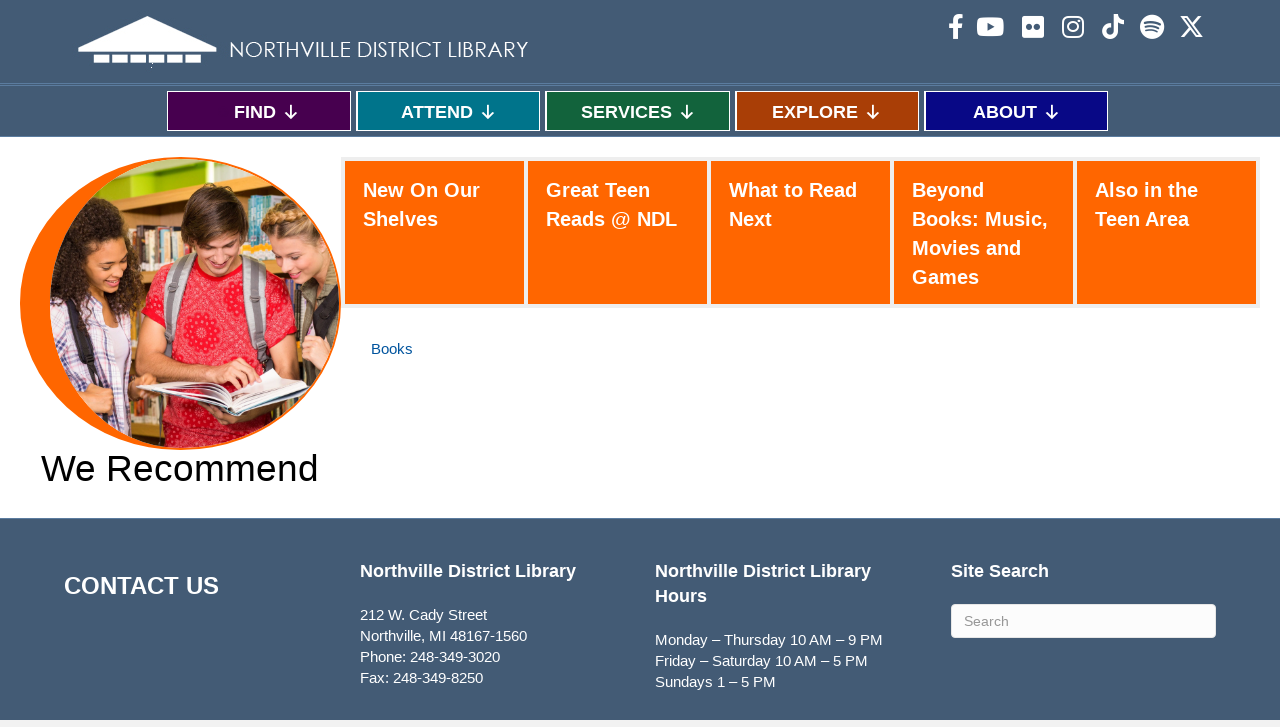

--- FILE ---
content_type: text/html; charset=UTF-8
request_url: https://northvillelibrary.org/?page_id=22956
body_size: 263661
content:
<!DOCTYPE html>
<html lang="en-US">
<head>
<meta charset="UTF-8" />
<meta name='viewport' content='width=device-width, initial-scale=1.0' />
<meta http-equiv='X-UA-Compatible' content='IE=edge' />
<link rel="profile" href="https://gmpg.org/xfn/11" />
<title>We Recommend Teen &#8211; NORTHVILLE DISTRICT LIBRARY</title>
<meta name='robots' content='max-image-preview:large' />
<link rel="alternate" type="application/rss+xml" title="NORTHVILLE DISTRICT LIBRARY &raquo; Feed" href="https://northvillelibrary.org/?feed=rss2" />
<link rel="alternate" type="application/rss+xml" title="NORTHVILLE DISTRICT LIBRARY &raquo; Comments Feed" href="https://northvillelibrary.org/?feed=comments-rss2" />
<link rel="alternate" title="oEmbed (JSON)" type="application/json+oembed" href="https://northvillelibrary.org/index.php?rest_route=%2Foembed%2F1.0%2Fembed&#038;url=https%3A%2F%2Fnorthvillelibrary.org%2F%3Fpage_id%3D22956" />
<link rel="alternate" title="oEmbed (XML)" type="text/xml+oembed" href="https://northvillelibrary.org/index.php?rest_route=%2Foembed%2F1.0%2Fembed&#038;url=https%3A%2F%2Fnorthvillelibrary.org%2F%3Fpage_id%3D22956&#038;format=xml" />
<style id='wp-img-auto-sizes-contain-inline-css'>
img:is([sizes=auto i],[sizes^="auto," i]){contain-intrinsic-size:3000px 1500px}
/*# sourceURL=wp-img-auto-sizes-contain-inline-css */
</style>
<style id='wp-emoji-styles-inline-css'>

	img.wp-smiley, img.emoji {
		display: inline !important;
		border: none !important;
		box-shadow: none !important;
		height: 1em !important;
		width: 1em !important;
		margin: 0 0.07em !important;
		vertical-align: -0.1em !important;
		background: none !important;
		padding: 0 !important;
	}
/*# sourceURL=wp-emoji-styles-inline-css */
</style>
<style id='wp-block-library-inline-css'>
:root{--wp-block-synced-color:#7a00df;--wp-block-synced-color--rgb:122,0,223;--wp-bound-block-color:var(--wp-block-synced-color);--wp-editor-canvas-background:#ddd;--wp-admin-theme-color:#007cba;--wp-admin-theme-color--rgb:0,124,186;--wp-admin-theme-color-darker-10:#006ba1;--wp-admin-theme-color-darker-10--rgb:0,107,160.5;--wp-admin-theme-color-darker-20:#005a87;--wp-admin-theme-color-darker-20--rgb:0,90,135;--wp-admin-border-width-focus:2px}@media (min-resolution:192dpi){:root{--wp-admin-border-width-focus:1.5px}}.wp-element-button{cursor:pointer}:root .has-very-light-gray-background-color{background-color:#eee}:root .has-very-dark-gray-background-color{background-color:#313131}:root .has-very-light-gray-color{color:#eee}:root .has-very-dark-gray-color{color:#313131}:root .has-vivid-green-cyan-to-vivid-cyan-blue-gradient-background{background:linear-gradient(135deg,#00d084,#0693e3)}:root .has-purple-crush-gradient-background{background:linear-gradient(135deg,#34e2e4,#4721fb 50%,#ab1dfe)}:root .has-hazy-dawn-gradient-background{background:linear-gradient(135deg,#faaca8,#dad0ec)}:root .has-subdued-olive-gradient-background{background:linear-gradient(135deg,#fafae1,#67a671)}:root .has-atomic-cream-gradient-background{background:linear-gradient(135deg,#fdd79a,#004a59)}:root .has-nightshade-gradient-background{background:linear-gradient(135deg,#330968,#31cdcf)}:root .has-midnight-gradient-background{background:linear-gradient(135deg,#020381,#2874fc)}:root{--wp--preset--font-size--normal:16px;--wp--preset--font-size--huge:42px}.has-regular-font-size{font-size:1em}.has-larger-font-size{font-size:2.625em}.has-normal-font-size{font-size:var(--wp--preset--font-size--normal)}.has-huge-font-size{font-size:var(--wp--preset--font-size--huge)}.has-text-align-center{text-align:center}.has-text-align-left{text-align:left}.has-text-align-right{text-align:right}.has-fit-text{white-space:nowrap!important}#end-resizable-editor-section{display:none}.aligncenter{clear:both}.items-justified-left{justify-content:flex-start}.items-justified-center{justify-content:center}.items-justified-right{justify-content:flex-end}.items-justified-space-between{justify-content:space-between}.screen-reader-text{border:0;clip-path:inset(50%);height:1px;margin:-1px;overflow:hidden;padding:0;position:absolute;width:1px;word-wrap:normal!important}.screen-reader-text:focus{background-color:#ddd;clip-path:none;color:#444;display:block;font-size:1em;height:auto;left:5px;line-height:normal;padding:15px 23px 14px;text-decoration:none;top:5px;width:auto;z-index:100000}html :where(.has-border-color){border-style:solid}html :where([style*=border-top-color]){border-top-style:solid}html :where([style*=border-right-color]){border-right-style:solid}html :where([style*=border-bottom-color]){border-bottom-style:solid}html :where([style*=border-left-color]){border-left-style:solid}html :where([style*=border-width]){border-style:solid}html :where([style*=border-top-width]){border-top-style:solid}html :where([style*=border-right-width]){border-right-style:solid}html :where([style*=border-bottom-width]){border-bottom-style:solid}html :where([style*=border-left-width]){border-left-style:solid}html :where(img[class*=wp-image-]){height:auto;max-width:100%}:where(figure){margin:0 0 1em}html :where(.is-position-sticky){--wp-admin--admin-bar--position-offset:var(--wp-admin--admin-bar--height,0px)}@media screen and (max-width:600px){html :where(.is-position-sticky){--wp-admin--admin-bar--position-offset:0px}}

/*# sourceURL=wp-block-library-inline-css */
</style><style id='global-styles-inline-css'>
:root{--wp--preset--aspect-ratio--square: 1;--wp--preset--aspect-ratio--4-3: 4/3;--wp--preset--aspect-ratio--3-4: 3/4;--wp--preset--aspect-ratio--3-2: 3/2;--wp--preset--aspect-ratio--2-3: 2/3;--wp--preset--aspect-ratio--16-9: 16/9;--wp--preset--aspect-ratio--9-16: 9/16;--wp--preset--color--black: #000000;--wp--preset--color--cyan-bluish-gray: #abb8c3;--wp--preset--color--white: #ffffff;--wp--preset--color--pale-pink: #f78da7;--wp--preset--color--vivid-red: #cf2e2e;--wp--preset--color--luminous-vivid-orange: #ff6900;--wp--preset--color--luminous-vivid-amber: #fcb900;--wp--preset--color--light-green-cyan: #7bdcb5;--wp--preset--color--vivid-green-cyan: #00d084;--wp--preset--color--pale-cyan-blue: #8ed1fc;--wp--preset--color--vivid-cyan-blue: #0693e3;--wp--preset--color--vivid-purple: #9b51e0;--wp--preset--color--fl-heading-text: #47004f;--wp--preset--color--fl-body-bg: #f2f2f2;--wp--preset--color--fl-body-text: #000000;--wp--preset--color--fl-accent: #00549e;--wp--preset--color--fl-accent-hover: #8224e3;--wp--preset--color--fl-topbar-bg: #435b75;--wp--preset--color--fl-topbar-text: #ffffff;--wp--preset--color--fl-topbar-link: #ffffff;--wp--preset--color--fl-topbar-hover: #00ffff;--wp--preset--color--fl-header-bg: #435b75;--wp--preset--color--fl-header-text: #ffffff;--wp--preset--color--fl-header-link: #ffffff;--wp--preset--color--fl-header-hover: #37fdfc;--wp--preset--color--fl-nav-bg: #435b75;--wp--preset--color--fl-nav-link: #ffffff;--wp--preset--color--fl-nav-hover: #37fdfc;--wp--preset--color--fl-content-bg: #ffffff;--wp--preset--color--fl-footer-widgets-bg: #435b75;--wp--preset--color--fl-footer-widgets-text: #ffffff;--wp--preset--color--fl-footer-widgets-link: #ffffff;--wp--preset--color--fl-footer-widgets-hover: #0074d9;--wp--preset--color--fl-footer-bg: #435b75;--wp--preset--color--fl-footer-text: #ffffff;--wp--preset--color--fl-footer-link: #0074d9;--wp--preset--color--fl-footer-hover: #8224e3;--wp--preset--gradient--vivid-cyan-blue-to-vivid-purple: linear-gradient(135deg,rgb(6,147,227) 0%,rgb(155,81,224) 100%);--wp--preset--gradient--light-green-cyan-to-vivid-green-cyan: linear-gradient(135deg,rgb(122,220,180) 0%,rgb(0,208,130) 100%);--wp--preset--gradient--luminous-vivid-amber-to-luminous-vivid-orange: linear-gradient(135deg,rgb(252,185,0) 0%,rgb(255,105,0) 100%);--wp--preset--gradient--luminous-vivid-orange-to-vivid-red: linear-gradient(135deg,rgb(255,105,0) 0%,rgb(207,46,46) 100%);--wp--preset--gradient--very-light-gray-to-cyan-bluish-gray: linear-gradient(135deg,rgb(238,238,238) 0%,rgb(169,184,195) 100%);--wp--preset--gradient--cool-to-warm-spectrum: linear-gradient(135deg,rgb(74,234,220) 0%,rgb(151,120,209) 20%,rgb(207,42,186) 40%,rgb(238,44,130) 60%,rgb(251,105,98) 80%,rgb(254,248,76) 100%);--wp--preset--gradient--blush-light-purple: linear-gradient(135deg,rgb(255,206,236) 0%,rgb(152,150,240) 100%);--wp--preset--gradient--blush-bordeaux: linear-gradient(135deg,rgb(254,205,165) 0%,rgb(254,45,45) 50%,rgb(107,0,62) 100%);--wp--preset--gradient--luminous-dusk: linear-gradient(135deg,rgb(255,203,112) 0%,rgb(199,81,192) 50%,rgb(65,88,208) 100%);--wp--preset--gradient--pale-ocean: linear-gradient(135deg,rgb(255,245,203) 0%,rgb(182,227,212) 50%,rgb(51,167,181) 100%);--wp--preset--gradient--electric-grass: linear-gradient(135deg,rgb(202,248,128) 0%,rgb(113,206,126) 100%);--wp--preset--gradient--midnight: linear-gradient(135deg,rgb(2,3,129) 0%,rgb(40,116,252) 100%);--wp--preset--font-size--small: 13px;--wp--preset--font-size--medium: 20px;--wp--preset--font-size--large: 36px;--wp--preset--font-size--x-large: 42px;--wp--preset--spacing--20: 0.44rem;--wp--preset--spacing--30: 0.67rem;--wp--preset--spacing--40: 1rem;--wp--preset--spacing--50: 1.5rem;--wp--preset--spacing--60: 2.25rem;--wp--preset--spacing--70: 3.38rem;--wp--preset--spacing--80: 5.06rem;--wp--preset--shadow--natural: 6px 6px 9px rgba(0, 0, 0, 0.2);--wp--preset--shadow--deep: 12px 12px 50px rgba(0, 0, 0, 0.4);--wp--preset--shadow--sharp: 6px 6px 0px rgba(0, 0, 0, 0.2);--wp--preset--shadow--outlined: 6px 6px 0px -3px rgb(255, 255, 255), 6px 6px rgb(0, 0, 0);--wp--preset--shadow--crisp: 6px 6px 0px rgb(0, 0, 0);}:where(.is-layout-flex){gap: 0.5em;}:where(.is-layout-grid){gap: 0.5em;}body .is-layout-flex{display: flex;}.is-layout-flex{flex-wrap: wrap;align-items: center;}.is-layout-flex > :is(*, div){margin: 0;}body .is-layout-grid{display: grid;}.is-layout-grid > :is(*, div){margin: 0;}:where(.wp-block-columns.is-layout-flex){gap: 2em;}:where(.wp-block-columns.is-layout-grid){gap: 2em;}:where(.wp-block-post-template.is-layout-flex){gap: 1.25em;}:where(.wp-block-post-template.is-layout-grid){gap: 1.25em;}.has-black-color{color: var(--wp--preset--color--black) !important;}.has-cyan-bluish-gray-color{color: var(--wp--preset--color--cyan-bluish-gray) !important;}.has-white-color{color: var(--wp--preset--color--white) !important;}.has-pale-pink-color{color: var(--wp--preset--color--pale-pink) !important;}.has-vivid-red-color{color: var(--wp--preset--color--vivid-red) !important;}.has-luminous-vivid-orange-color{color: var(--wp--preset--color--luminous-vivid-orange) !important;}.has-luminous-vivid-amber-color{color: var(--wp--preset--color--luminous-vivid-amber) !important;}.has-light-green-cyan-color{color: var(--wp--preset--color--light-green-cyan) !important;}.has-vivid-green-cyan-color{color: var(--wp--preset--color--vivid-green-cyan) !important;}.has-pale-cyan-blue-color{color: var(--wp--preset--color--pale-cyan-blue) !important;}.has-vivid-cyan-blue-color{color: var(--wp--preset--color--vivid-cyan-blue) !important;}.has-vivid-purple-color{color: var(--wp--preset--color--vivid-purple) !important;}.has-black-background-color{background-color: var(--wp--preset--color--black) !important;}.has-cyan-bluish-gray-background-color{background-color: var(--wp--preset--color--cyan-bluish-gray) !important;}.has-white-background-color{background-color: var(--wp--preset--color--white) !important;}.has-pale-pink-background-color{background-color: var(--wp--preset--color--pale-pink) !important;}.has-vivid-red-background-color{background-color: var(--wp--preset--color--vivid-red) !important;}.has-luminous-vivid-orange-background-color{background-color: var(--wp--preset--color--luminous-vivid-orange) !important;}.has-luminous-vivid-amber-background-color{background-color: var(--wp--preset--color--luminous-vivid-amber) !important;}.has-light-green-cyan-background-color{background-color: var(--wp--preset--color--light-green-cyan) !important;}.has-vivid-green-cyan-background-color{background-color: var(--wp--preset--color--vivid-green-cyan) !important;}.has-pale-cyan-blue-background-color{background-color: var(--wp--preset--color--pale-cyan-blue) !important;}.has-vivid-cyan-blue-background-color{background-color: var(--wp--preset--color--vivid-cyan-blue) !important;}.has-vivid-purple-background-color{background-color: var(--wp--preset--color--vivid-purple) !important;}.has-black-border-color{border-color: var(--wp--preset--color--black) !important;}.has-cyan-bluish-gray-border-color{border-color: var(--wp--preset--color--cyan-bluish-gray) !important;}.has-white-border-color{border-color: var(--wp--preset--color--white) !important;}.has-pale-pink-border-color{border-color: var(--wp--preset--color--pale-pink) !important;}.has-vivid-red-border-color{border-color: var(--wp--preset--color--vivid-red) !important;}.has-luminous-vivid-orange-border-color{border-color: var(--wp--preset--color--luminous-vivid-orange) !important;}.has-luminous-vivid-amber-border-color{border-color: var(--wp--preset--color--luminous-vivid-amber) !important;}.has-light-green-cyan-border-color{border-color: var(--wp--preset--color--light-green-cyan) !important;}.has-vivid-green-cyan-border-color{border-color: var(--wp--preset--color--vivid-green-cyan) !important;}.has-pale-cyan-blue-border-color{border-color: var(--wp--preset--color--pale-cyan-blue) !important;}.has-vivid-cyan-blue-border-color{border-color: var(--wp--preset--color--vivid-cyan-blue) !important;}.has-vivid-purple-border-color{border-color: var(--wp--preset--color--vivid-purple) !important;}.has-vivid-cyan-blue-to-vivid-purple-gradient-background{background: var(--wp--preset--gradient--vivid-cyan-blue-to-vivid-purple) !important;}.has-light-green-cyan-to-vivid-green-cyan-gradient-background{background: var(--wp--preset--gradient--light-green-cyan-to-vivid-green-cyan) !important;}.has-luminous-vivid-amber-to-luminous-vivid-orange-gradient-background{background: var(--wp--preset--gradient--luminous-vivid-amber-to-luminous-vivid-orange) !important;}.has-luminous-vivid-orange-to-vivid-red-gradient-background{background: var(--wp--preset--gradient--luminous-vivid-orange-to-vivid-red) !important;}.has-very-light-gray-to-cyan-bluish-gray-gradient-background{background: var(--wp--preset--gradient--very-light-gray-to-cyan-bluish-gray) !important;}.has-cool-to-warm-spectrum-gradient-background{background: var(--wp--preset--gradient--cool-to-warm-spectrum) !important;}.has-blush-light-purple-gradient-background{background: var(--wp--preset--gradient--blush-light-purple) !important;}.has-blush-bordeaux-gradient-background{background: var(--wp--preset--gradient--blush-bordeaux) !important;}.has-luminous-dusk-gradient-background{background: var(--wp--preset--gradient--luminous-dusk) !important;}.has-pale-ocean-gradient-background{background: var(--wp--preset--gradient--pale-ocean) !important;}.has-electric-grass-gradient-background{background: var(--wp--preset--gradient--electric-grass) !important;}.has-midnight-gradient-background{background: var(--wp--preset--gradient--midnight) !important;}.has-small-font-size{font-size: var(--wp--preset--font-size--small) !important;}.has-medium-font-size{font-size: var(--wp--preset--font-size--medium) !important;}.has-large-font-size{font-size: var(--wp--preset--font-size--large) !important;}.has-x-large-font-size{font-size: var(--wp--preset--font-size--x-large) !important;}
/*# sourceURL=global-styles-inline-css */
</style>

<style id='classic-theme-styles-inline-css'>
/*! This file is auto-generated */
.wp-block-button__link{color:#fff;background-color:#32373c;border-radius:9999px;box-shadow:none;text-decoration:none;padding:calc(.667em + 2px) calc(1.333em + 2px);font-size:1.125em}.wp-block-file__button{background:#32373c;color:#fff;text-decoration:none}
/*# sourceURL=/wp-includes/css/classic-themes.min.css */
</style>
<link rel='stylesheet' id='font-awesome-5-css' href='https://northvillelibrary.org/wp-content/plugins/bb-plugin/fonts/fontawesome/5.15.4/css/all.min.css?ver=2.10.0.5' media='all' />
<link rel='stylesheet' id='fl-builder-layout-22956-css' href='https://northvillelibrary.org/wp-content/uploads/bb-plugin/cache/22956-layout.css?ver=a8e35ff2674368fc8d05318521b34d56' media='all' />
<link rel='stylesheet' id='widgetopts-styles-css' href='https://northvillelibrary.org/wp-content/plugins/widget-options/assets/css/widget-options.css?ver=4.1.3' media='all' />
<link rel='stylesheet' id='dashicons-css' href='https://northvillelibrary.org/wp-includes/css/dashicons.min.css?ver=f967dd376085d51f1a8cb7495999628c' media='all' />
<link rel='stylesheet' id='megamenu-genericons-css' href='https://northvillelibrary.org/wp-content/plugins/megamenu-pro/icons/genericons/genericons/genericons.css?ver=2.4.4' media='all' />
<link rel='stylesheet' id='megamenu-fontawesome-css' href='https://northvillelibrary.org/wp-content/plugins/megamenu-pro/icons/fontawesome/css/font-awesome.min.css?ver=2.4.4' media='all' />
<link rel='stylesheet' id='megamenu-fontawesome5-css' href='https://northvillelibrary.org/wp-content/plugins/megamenu-pro/icons/fontawesome5/css/all.min.css?ver=2.4.4' media='all' />
<link rel='stylesheet' id='megamenu-fontawesome6-css' href='https://northvillelibrary.org/wp-content/plugins/megamenu-pro/icons/fontawesome6/css/all.min.css?ver=2.4.4' media='all' />
<link rel='stylesheet' id='font-awesome-css' href='https://northvillelibrary.org/wp-content/plugins/bb-plugin/fonts/fontawesome/5.15.4/css/v4-shims.min.css?ver=2.10.0.5' media='all' />
<link rel='stylesheet' id='jquery-magnificpopup-css' href='https://northvillelibrary.org/wp-content/plugins/bb-plugin/css/jquery.magnificpopup.min.css?ver=2.10.0.5' media='all' />
<link rel='stylesheet' id='base-css' href='https://northvillelibrary.org/wp-content/themes/bb-theme/css/base.min.css?ver=1.7.19.1' media='all' />
<link rel='stylesheet' id='fl-automator-skin-css' href='https://northvillelibrary.org/wp-content/uploads/bb-theme/skin-696fcd6d254b0.css?ver=1.7.19.1' media='all' />
<link rel='stylesheet' id='fl-child-theme-css' href='https://northvillelibrary.org/wp-content/themes/bb-theme-child/style.css?ver=f967dd376085d51f1a8cb7495999628c' media='all' />
<link rel='stylesheet' id='pp-animate-css' href='https://northvillelibrary.org/wp-content/plugins/bbpowerpack/assets/css/animate.min.css?ver=3.5.1' media='all' />
<script src="https://northvillelibrary.org/wp-content/plugins/assabet-interactive/js/iframeResizer.min.js?ver=f967dd376085d51f1a8cb7495999628c" id="assabetinteractive-js"></script>
<script src="https://northvillelibrary.org/wp-includes/js/jquery/jquery.min.js?ver=3.7.1" id="jquery-core-js"></script>
<script src="https://northvillelibrary.org/wp-includes/js/jquery/jquery-migrate.min.js?ver=3.4.1" id="jquery-migrate-js"></script>
<link rel="https://api.w.org/" href="https://northvillelibrary.org/index.php?rest_route=/" /><link rel="alternate" title="JSON" type="application/json" href="https://northvillelibrary.org/index.php?rest_route=/wp/v2/pages/22956" /><link rel="EditURI" type="application/rsd+xml" title="RSD" href="https://northvillelibrary.org/xmlrpc.php?rsd" />

<link rel="canonical" href="https://northvillelibrary.org/?page_id=22956" />
<link rel='shortlink' href='https://northvillelibrary.org/?p=22956' />
		<script>
			var bb_powerpack = {
				version: '2.40.10',
				getAjaxUrl: function() { return atob( 'aHR0cHM6Ly9ub3J0aHZpbGxlbGlicmFyeS5vcmcvd3AtYWRtaW4vYWRtaW4tYWpheC5waHA=' ); },
				callback: function() {},
				mapMarkerData: {},
				post_id: '22956',
				search_term: '',
				current_page: 'https://northvillelibrary.org/?page_id=22956',
				conditionals: {
					is_front_page: false,
					is_home: false,
					is_archive: false,
					current_post_type: '',
					is_tax: false,
										is_author: false,
					current_author: false,
					is_search: false,
									}
			};
		</script>
		
		<!-- GA Google Analytics @ https://m0n.co/ga -->
		<script async src="https://www.googletagmanager.com/gtag/js?id=G-LVRES6RPMC"></script>
		<script>
			window.dataLayer = window.dataLayer || [];
			function gtag(){dataLayer.push(arguments);}
			gtag('js', new Date());
			gtag('config', 'G-LVRES6RPMC');
		</script>

	<link rel="icon" href="https://northvillelibrary.org/wp-content/uploads/2019/07/cropped-IMG_2386-1-2-32x32.jpg" sizes="32x32" />
<link rel="icon" href="https://northvillelibrary.org/wp-content/uploads/2019/07/cropped-IMG_2386-1-2-192x192.jpg" sizes="192x192" />
<link rel="apple-touch-icon" href="https://northvillelibrary.org/wp-content/uploads/2019/07/cropped-IMG_2386-1-2-180x180.jpg" />
<meta name="msapplication-TileImage" content="https://northvillelibrary.org/wp-content/uploads/2019/07/cropped-IMG_2386-1-2-270x270.jpg" />
		<style id="wp-custom-css">
			.fl-page .fl-page-header-primary .fl-page-header-wrap {
  border-bottom: 0px;
}
/* Resize and reposition the Font Awesome social icons in the top bar */
.fl-page-bar .fl-social-icons {
    margin: 10px 10px 10px 10px;
}
.fl-page-bar .fl-social-icons i.fab {
    font-size: 25px;
    width: 40px !important;
}		</style>
		<style type="text/css">@charset "UTF-8";/** THIS FILE IS AUTOMATICALLY GENERATED - DO NOT MAKE MANUAL EDITS! **//** Custom CSS should be added to Mega Menu > Menu Themes > Custom Styling **/.mega-menu-last-modified-1765407066 { content: 'Wednesday 10th December 2025 22:51:06 UTC'; }#mega-menu-wrap-header, #mega-menu-wrap-header #mega-menu-header, #mega-menu-wrap-header #mega-menu-header ul.mega-sub-menu, #mega-menu-wrap-header #mega-menu-header li.mega-menu-item, #mega-menu-wrap-header #mega-menu-header li.mega-menu-row, #mega-menu-wrap-header #mega-menu-header li.mega-menu-column, #mega-menu-wrap-header #mega-menu-header a.mega-menu-link, #mega-menu-wrap-header #mega-menu-header span.mega-menu-badge, #mega-menu-wrap-header button.mega-close, #mega-menu-wrap-header button.mega-toggle-standard {transition: none;border-radius: 0;box-shadow: none;background: none;border: 0;bottom: auto;box-sizing: border-box;clip: auto;color: white;display: block;float: none;font-family: inherit;font-size: 16px;height: auto;left: auto;line-height: 2;list-style-type: none;margin: 0;min-height: auto;max-height: none;min-width: auto;max-width: none;opacity: 1;outline: none;overflow: visible;padding: 0;position: relative;pointer-events: auto;right: auto;text-align: left;text-decoration: none;text-indent: 0;text-transform: none;transform: none;top: auto;vertical-align: baseline;visibility: inherit;width: auto;word-wrap: break-word;white-space: normal;-webkit-tap-highlight-color: transparent;}#mega-menu-wrap-header:before, #mega-menu-wrap-header:after, #mega-menu-wrap-header #mega-menu-header:before, #mega-menu-wrap-header #mega-menu-header:after, #mega-menu-wrap-header #mega-menu-header ul.mega-sub-menu:before, #mega-menu-wrap-header #mega-menu-header ul.mega-sub-menu:after, #mega-menu-wrap-header #mega-menu-header li.mega-menu-item:before, #mega-menu-wrap-header #mega-menu-header li.mega-menu-item:after, #mega-menu-wrap-header #mega-menu-header li.mega-menu-row:before, #mega-menu-wrap-header #mega-menu-header li.mega-menu-row:after, #mega-menu-wrap-header #mega-menu-header li.mega-menu-column:before, #mega-menu-wrap-header #mega-menu-header li.mega-menu-column:after, #mega-menu-wrap-header #mega-menu-header a.mega-menu-link:before, #mega-menu-wrap-header #mega-menu-header a.mega-menu-link:after, #mega-menu-wrap-header #mega-menu-header span.mega-menu-badge:before, #mega-menu-wrap-header #mega-menu-header span.mega-menu-badge:after, #mega-menu-wrap-header button.mega-close:before, #mega-menu-wrap-header button.mega-close:after, #mega-menu-wrap-header button.mega-toggle-standard:before, #mega-menu-wrap-header button.mega-toggle-standard:after {display: none;}#mega-menu-wrap-header {border-radius: 0px;}@media only screen and (min-width: 801px) {#mega-menu-wrap-header {background: #435b75;}}#mega-menu-wrap-header.mega-keyboard-navigation .mega-menu-toggle:focus, #mega-menu-wrap-header.mega-keyboard-navigation .mega-toggle-block:focus, #mega-menu-wrap-header.mega-keyboard-navigation .mega-toggle-block a:focus, #mega-menu-wrap-header.mega-keyboard-navigation .mega-toggle-block .mega-search input[type=text]:focus, #mega-menu-wrap-header.mega-keyboard-navigation .mega-toggle-block button.mega-toggle-animated:focus, #mega-menu-wrap-header.mega-keyboard-navigation #mega-menu-header a:focus, #mega-menu-wrap-header.mega-keyboard-navigation #mega-menu-header span:focus, #mega-menu-wrap-header.mega-keyboard-navigation #mega-menu-header input:focus, #mega-menu-wrap-header.mega-keyboard-navigation #mega-menu-header li.mega-menu-item a.mega-menu-link:focus, #mega-menu-wrap-header.mega-keyboard-navigation #mega-menu-header form.mega-search-open:has(input[type=text]:focus), #mega-menu-wrap-header.mega-keyboard-navigation #mega-menu-header + button.mega-close:focus {outline-style: solid;outline-width: 3px;outline-color: #109cde;outline-offset: -3px;}#mega-menu-wrap-header.mega-keyboard-navigation .mega-toggle-block button.mega-toggle-animated:focus {outline-offset: 2px;}#mega-menu-wrap-header.mega-keyboard-navigation > li.mega-menu-item > a.mega-menu-link:focus {background: #ddd;color: white;font-weight: normal;text-decoration: none;border-color: white;}@media only screen and (max-width: 800px) {#mega-menu-wrap-header.mega-keyboard-navigation > li.mega-menu-item > a.mega-menu-link:focus {color: white;background: #47004f;}}#mega-menu-wrap-header #mega-menu-header {text-align: center;padding: 5px 0px;}#mega-menu-wrap-header #mega-menu-header a.mega-menu-link {cursor: pointer;display: inline;transition: background 200ms linear, color 200ms linear, border 200ms linear;}#mega-menu-wrap-header #mega-menu-header a.mega-menu-link .mega-description-group {vertical-align: middle;display: inline-block;transition: none;}#mega-menu-wrap-header #mega-menu-header a.mega-menu-link .mega-description-group .mega-menu-title, #mega-menu-wrap-header #mega-menu-header a.mega-menu-link .mega-description-group .mega-menu-description {transition: none;line-height: 1.5;display: block;}#mega-menu-wrap-header #mega-menu-header a.mega-menu-link .mega-description-group .mega-menu-description {font-style: italic;font-size: 0.8em;text-transform: none;font-weight: normal;}#mega-menu-wrap-header #mega-menu-header li.mega-menu-megamenu li.mega-menu-item.mega-icon-left.mega-has-description.mega-has-icon > a.mega-menu-link {display: flex;align-items: center;}#mega-menu-wrap-header #mega-menu-header li.mega-menu-megamenu li.mega-menu-item.mega-icon-left.mega-has-description.mega-has-icon > a.mega-menu-link:before {flex: 0 0 auto;align-self: flex-start;}#mega-menu-wrap-header #mega-menu-header li.mega-menu-tabbed.mega-menu-megamenu > ul.mega-sub-menu > li.mega-menu-item.mega-icon-left.mega-has-description.mega-has-icon > a.mega-menu-link {display: block;}#mega-menu-wrap-header #mega-menu-header li.mega-menu-item.mega-icon-top > a.mega-menu-link {display: table-cell;vertical-align: middle;line-height: initial;}#mega-menu-wrap-header #mega-menu-header li.mega-menu-item.mega-icon-top > a.mega-menu-link:before {display: block;margin: 0 0 6px 0;text-align: center;}#mega-menu-wrap-header #mega-menu-header li.mega-menu-item.mega-icon-top > a.mega-menu-link > span.mega-title-below {display: inline-block;transition: none;}@media only screen and (max-width: 800px) {#mega-menu-wrap-header #mega-menu-header > li.mega-menu-item.mega-icon-top > a.mega-menu-link {display: block;line-height: 50px;}#mega-menu-wrap-header #mega-menu-header > li.mega-menu-item.mega-icon-top > a.mega-menu-link:before {display: inline-block;margin: 0 6px 0 0;text-align: left;}}#mega-menu-wrap-header #mega-menu-header li.mega-menu-item.mega-icon-right > a.mega-menu-link:before {float: right;margin: 0 0 0 6px;}#mega-menu-wrap-header #mega-menu-header > li.mega-animating > ul.mega-sub-menu {pointer-events: none;}#mega-menu-wrap-header #mega-menu-header li.mega-disable-link > a.mega-menu-link, #mega-menu-wrap-header #mega-menu-header li.mega-menu-megamenu li.mega-disable-link > a.mega-menu-link {cursor: inherit;}#mega-menu-wrap-header #mega-menu-header li.mega-menu-item-has-children.mega-disable-link > a.mega-menu-link, #mega-menu-wrap-header #mega-menu-header li.mega-menu-megamenu > li.mega-menu-item-has-children.mega-disable-link > a.mega-menu-link {cursor: pointer;}#mega-menu-wrap-header #mega-menu-header p {margin-bottom: 10px;}#mega-menu-wrap-header #mega-menu-header input, #mega-menu-wrap-header #mega-menu-header img {max-width: 100%;}#mega-menu-wrap-header #mega-menu-header li.mega-menu-item > ul.mega-sub-menu {display: block;visibility: hidden;opacity: 1;pointer-events: auto;}@media only screen and (max-width: 800px) {#mega-menu-wrap-header #mega-menu-header li.mega-menu-item > ul.mega-sub-menu {display: none;visibility: visible;opacity: 1;}#mega-menu-wrap-header #mega-menu-header li.mega-menu-item.mega-toggle-on > ul.mega-sub-menu, #mega-menu-wrap-header #mega-menu-header li.mega-menu-megamenu.mega-menu-item.mega-toggle-on ul.mega-sub-menu {display: block;}#mega-menu-wrap-header #mega-menu-header li.mega-menu-megamenu.mega-menu-item.mega-toggle-on li.mega-hide-sub-menu-on-mobile > ul.mega-sub-menu, #mega-menu-wrap-header #mega-menu-header li.mega-hide-sub-menu-on-mobile > ul.mega-sub-menu {display: none;}}@media only screen and (min-width: 801px) {#mega-menu-wrap-header #mega-menu-header[data-effect="fade"] li.mega-menu-item > ul.mega-sub-menu {opacity: 0;transition: opacity 200ms ease-in, visibility 200ms ease-in;}#mega-menu-wrap-header #mega-menu-header[data-effect="fade"].mega-no-js li.mega-menu-item:hover > ul.mega-sub-menu, #mega-menu-wrap-header #mega-menu-header[data-effect="fade"].mega-no-js li.mega-menu-item:focus > ul.mega-sub-menu, #mega-menu-wrap-header #mega-menu-header[data-effect="fade"] li.mega-menu-item.mega-toggle-on > ul.mega-sub-menu, #mega-menu-wrap-header #mega-menu-header[data-effect="fade"] li.mega-menu-item.mega-menu-megamenu.mega-toggle-on ul.mega-sub-menu {opacity: 1;}#mega-menu-wrap-header #mega-menu-header[data-effect="fade_up"] li.mega-menu-item.mega-menu-megamenu > ul.mega-sub-menu, #mega-menu-wrap-header #mega-menu-header[data-effect="fade_up"] li.mega-menu-item.mega-menu-flyout ul.mega-sub-menu {opacity: 0;transform: translate(0, 10px);transition: opacity 200ms ease-in, transform 200ms ease-in, visibility 200ms ease-in;}#mega-menu-wrap-header #mega-menu-header[data-effect="fade_up"].mega-no-js li.mega-menu-item:hover > ul.mega-sub-menu, #mega-menu-wrap-header #mega-menu-header[data-effect="fade_up"].mega-no-js li.mega-menu-item:focus > ul.mega-sub-menu, #mega-menu-wrap-header #mega-menu-header[data-effect="fade_up"] li.mega-menu-item.mega-toggle-on > ul.mega-sub-menu, #mega-menu-wrap-header #mega-menu-header[data-effect="fade_up"] li.mega-menu-item.mega-menu-megamenu.mega-toggle-on ul.mega-sub-menu {opacity: 1;transform: translate(0, 0);}#mega-menu-wrap-header #mega-menu-header[data-effect="slide_up"] li.mega-menu-item.mega-menu-megamenu > ul.mega-sub-menu, #mega-menu-wrap-header #mega-menu-header[data-effect="slide_up"] li.mega-menu-item.mega-menu-flyout ul.mega-sub-menu {transform: translate(0, 10px);transition: transform 200ms ease-in, visibility 200ms ease-in;}#mega-menu-wrap-header #mega-menu-header[data-effect="slide_up"].mega-no-js li.mega-menu-item:hover > ul.mega-sub-menu, #mega-menu-wrap-header #mega-menu-header[data-effect="slide_up"].mega-no-js li.mega-menu-item:focus > ul.mega-sub-menu, #mega-menu-wrap-header #mega-menu-header[data-effect="slide_up"] li.mega-menu-item.mega-toggle-on > ul.mega-sub-menu, #mega-menu-wrap-header #mega-menu-header[data-effect="slide_up"] li.mega-menu-item.mega-menu-megamenu.mega-toggle-on ul.mega-sub-menu {transform: translate(0, 0);}}#mega-menu-wrap-header #mega-menu-header li.mega-menu-item.mega-menu-megamenu ul.mega-sub-menu li.mega-collapse-children > ul.mega-sub-menu {display: none;}#mega-menu-wrap-header #mega-menu-header li.mega-menu-item.mega-menu-megamenu ul.mega-sub-menu li.mega-collapse-children.mega-toggle-on > ul.mega-sub-menu {display: block;}#mega-menu-wrap-header #mega-menu-header.mega-no-js li.mega-menu-item:hover > ul.mega-sub-menu, #mega-menu-wrap-header #mega-menu-header.mega-no-js li.mega-menu-item:focus > ul.mega-sub-menu, #mega-menu-wrap-header #mega-menu-header li.mega-menu-item.mega-toggle-on > ul.mega-sub-menu {visibility: visible;}#mega-menu-wrap-header #mega-menu-header li.mega-menu-item.mega-menu-megamenu ul.mega-sub-menu ul.mega-sub-menu {visibility: inherit;opacity: 1;display: block;}#mega-menu-wrap-header #mega-menu-header li.mega-menu-item.mega-menu-megamenu ul.mega-sub-menu li.mega-1-columns > ul.mega-sub-menu > li.mega-menu-item {float: left;width: 100%;}#mega-menu-wrap-header #mega-menu-header li.mega-menu-item.mega-menu-megamenu ul.mega-sub-menu li.mega-2-columns > ul.mega-sub-menu > li.mega-menu-item {float: left;width: 50%;}#mega-menu-wrap-header #mega-menu-header li.mega-menu-item.mega-menu-megamenu ul.mega-sub-menu li.mega-3-columns > ul.mega-sub-menu > li.mega-menu-item {float: left;width: 33.3333333333%;}#mega-menu-wrap-header #mega-menu-header li.mega-menu-item.mega-menu-megamenu ul.mega-sub-menu li.mega-4-columns > ul.mega-sub-menu > li.mega-menu-item {float: left;width: 25%;}#mega-menu-wrap-header #mega-menu-header li.mega-menu-item.mega-menu-megamenu ul.mega-sub-menu li.mega-5-columns > ul.mega-sub-menu > li.mega-menu-item {float: left;width: 20%;}#mega-menu-wrap-header #mega-menu-header li.mega-menu-item.mega-menu-megamenu ul.mega-sub-menu li.mega-6-columns > ul.mega-sub-menu > li.mega-menu-item {float: left;width: 16.6666666667%;}#mega-menu-wrap-header #mega-menu-header li.mega-menu-item a[class^="dashicons"]:before {font-family: dashicons;}#mega-menu-wrap-header #mega-menu-header li.mega-menu-item a.mega-menu-link:before {display: inline-block;font: inherit;font-family: dashicons;position: static;margin: 0 6px 0 0px;vertical-align: top;-webkit-font-smoothing: antialiased;-moz-osx-font-smoothing: grayscale;color: inherit;background: transparent;height: auto;width: auto;top: auto;}#mega-menu-wrap-header #mega-menu-header li.mega-menu-item.mega-hide-text a.mega-menu-link:before {margin: 0;}#mega-menu-wrap-header #mega-menu-header li.mega-menu-item.mega-hide-text li.mega-menu-item a.mega-menu-link:before {margin: 0 6px 0 0;}#mega-menu-wrap-header #mega-menu-header li.mega-align-bottom-left.mega-toggle-on > a.mega-menu-link {border-radius: 0px;}#mega-menu-wrap-header #mega-menu-header li.mega-align-bottom-right > ul.mega-sub-menu {right: 0;}#mega-menu-wrap-header #mega-menu-header li.mega-align-bottom-right.mega-toggle-on > a.mega-menu-link {border-radius: 0px;}@media only screen and (min-width: 801px) {#mega-menu-wrap-header #mega-menu-header > li.mega-menu-megamenu.mega-menu-item {position: static;}}#mega-menu-wrap-header #mega-menu-header > li.mega-menu-item {margin: 0 5px 0 0;display: inline-block;height: auto;vertical-align: middle;}@media only screen and (min-width: 801px) {#mega-menu-wrap-header #mega-menu-header > li.mega-menu-item {border-left: 1px solid white;box-shadow: inset 1px 0 0 0 rgba(255, 255, 255, 0.1);/* Hide divider on first menu item */}#mega-menu-wrap-header #mega-menu-header > li.mega-menu-item:first-of-type {border-left: 0;box-shadow: none;}}#mega-menu-wrap-header #mega-menu-header > li.mega-menu-item.mega-item-align-right {float: right;}@media only screen and (min-width: 801px) {#mega-menu-wrap-header #mega-menu-header > li.mega-menu-item.mega-item-align-right {margin: 0 0 0 5px;}}@media only screen and (min-width: 801px) {#mega-menu-wrap-header #mega-menu-header > li.mega-menu-item.mega-item-align-float-left {float: left;}}@media only screen and (min-width: 801px) {#mega-menu-wrap-header #mega-menu-header > li.mega-menu-item > a.mega-menu-link:hover, #mega-menu-wrap-header #mega-menu-header > li.mega-menu-item > a.mega-menu-link:focus {background: #ddd;color: white;font-weight: normal;text-decoration: none;border-color: white;}}#mega-menu-wrap-header #mega-menu-header > li.mega-menu-item.mega-toggle-on > a.mega-menu-link {background: #ddd;color: white;font-weight: normal;text-decoration: none;border-color: white;}@media only screen and (max-width: 800px) {#mega-menu-wrap-header #mega-menu-header > li.mega-menu-item.mega-toggle-on > a.mega-menu-link {color: white;background: #47004f;}}#mega-menu-wrap-header #mega-menu-header > li.mega-menu-item.mega-current-menu-item > a.mega-menu-link, #mega-menu-wrap-header #mega-menu-header > li.mega-menu-item.mega-current-menu-ancestor > a.mega-menu-link, #mega-menu-wrap-header #mega-menu-header > li.mega-menu-item.mega-current-page-ancestor > a.mega-menu-link {background: #ddd;color: white;font-weight: normal;text-decoration: none;border-color: white;}@media only screen and (max-width: 800px) {#mega-menu-wrap-header #mega-menu-header > li.mega-menu-item.mega-current-menu-item > a.mega-menu-link, #mega-menu-wrap-header #mega-menu-header > li.mega-menu-item.mega-current-menu-ancestor > a.mega-menu-link, #mega-menu-wrap-header #mega-menu-header > li.mega-menu-item.mega-current-page-ancestor > a.mega-menu-link {color: white;background: #47004f;}}#mega-menu-wrap-header #mega-menu-header > li.mega-menu-item > a.mega-menu-link {line-height: 40px;height: 40px;padding: 0px;vertical-align: baseline;width: auto;display: block;color: white;text-transform: none;text-decoration: none;text-align: center;background: white;border-top: 0px solid white;border-left: 0px solid white;border-right: 0px solid white;border-bottom: 1px solid white;border-radius: 0px;font-family: inherit;font-size: 18px;font-weight: bold;outline: none;}@media only screen and (min-width: 801px) {#mega-menu-wrap-header #mega-menu-header > li.mega-menu-item.mega-multi-line > a.mega-menu-link {line-height: inherit;display: table-cell;vertical-align: middle;}}@media only screen and (max-width: 800px) {#mega-menu-wrap-header #mega-menu-header > li.mega-menu-item.mega-multi-line > a.mega-menu-link br {display: none;}}@media only screen and (max-width: 800px) {#mega-menu-wrap-header #mega-menu-header > li.mega-menu-item {display: list-item;margin: 0;clear: both;border: 0;}#mega-menu-wrap-header #mega-menu-header > li.mega-menu-item.mega-item-align-right {float: none;}#mega-menu-wrap-header #mega-menu-header > li.mega-menu-item > a.mega-menu-link {border-radius: 0;border: 0;margin: 0;line-height: 50px;height: 50px;padding: 0 10px;background: transparent;text-align: center;color: white;font-size: 14px;}}#mega-menu-wrap-header #mega-menu-header li.mega-menu-megamenu > ul.mega-sub-menu > li.mega-menu-row {width: 100%;float: left;}#mega-menu-wrap-header #mega-menu-header li.mega-menu-megamenu > ul.mega-sub-menu > li.mega-menu-row .mega-menu-column {float: left;min-height: 1px;}@media only screen and (min-width: 801px) {#mega-menu-wrap-header #mega-menu-header li.mega-menu-megamenu > ul.mega-sub-menu > li.mega-menu-row > ul.mega-sub-menu > li.mega-menu-columns-1-of-1 {width: 100%;}#mega-menu-wrap-header #mega-menu-header li.mega-menu-megamenu > ul.mega-sub-menu > li.mega-menu-row > ul.mega-sub-menu > li.mega-menu-columns-1-of-2 {width: 50%;}#mega-menu-wrap-header #mega-menu-header li.mega-menu-megamenu > ul.mega-sub-menu > li.mega-menu-row > ul.mega-sub-menu > li.mega-menu-columns-2-of-2 {width: 100%;}#mega-menu-wrap-header #mega-menu-header li.mega-menu-megamenu > ul.mega-sub-menu > li.mega-menu-row > ul.mega-sub-menu > li.mega-menu-columns-1-of-3 {width: 33.3333333333%;}#mega-menu-wrap-header #mega-menu-header li.mega-menu-megamenu > ul.mega-sub-menu > li.mega-menu-row > ul.mega-sub-menu > li.mega-menu-columns-2-of-3 {width: 66.6666666667%;}#mega-menu-wrap-header #mega-menu-header li.mega-menu-megamenu > ul.mega-sub-menu > li.mega-menu-row > ul.mega-sub-menu > li.mega-menu-columns-3-of-3 {width: 100%;}#mega-menu-wrap-header #mega-menu-header li.mega-menu-megamenu > ul.mega-sub-menu > li.mega-menu-row > ul.mega-sub-menu > li.mega-menu-columns-1-of-4 {width: 25%;}#mega-menu-wrap-header #mega-menu-header li.mega-menu-megamenu > ul.mega-sub-menu > li.mega-menu-row > ul.mega-sub-menu > li.mega-menu-columns-2-of-4 {width: 50%;}#mega-menu-wrap-header #mega-menu-header li.mega-menu-megamenu > ul.mega-sub-menu > li.mega-menu-row > ul.mega-sub-menu > li.mega-menu-columns-3-of-4 {width: 75%;}#mega-menu-wrap-header #mega-menu-header li.mega-menu-megamenu > ul.mega-sub-menu > li.mega-menu-row > ul.mega-sub-menu > li.mega-menu-columns-4-of-4 {width: 100%;}#mega-menu-wrap-header #mega-menu-header li.mega-menu-megamenu > ul.mega-sub-menu > li.mega-menu-row > ul.mega-sub-menu > li.mega-menu-columns-1-of-5 {width: 20%;}#mega-menu-wrap-header #mega-menu-header li.mega-menu-megamenu > ul.mega-sub-menu > li.mega-menu-row > ul.mega-sub-menu > li.mega-menu-columns-2-of-5 {width: 40%;}#mega-menu-wrap-header #mega-menu-header li.mega-menu-megamenu > ul.mega-sub-menu > li.mega-menu-row > ul.mega-sub-menu > li.mega-menu-columns-3-of-5 {width: 60%;}#mega-menu-wrap-header #mega-menu-header li.mega-menu-megamenu > ul.mega-sub-menu > li.mega-menu-row > ul.mega-sub-menu > li.mega-menu-columns-4-of-5 {width: 80%;}#mega-menu-wrap-header #mega-menu-header li.mega-menu-megamenu > ul.mega-sub-menu > li.mega-menu-row > ul.mega-sub-menu > li.mega-menu-columns-5-of-5 {width: 100%;}#mega-menu-wrap-header #mega-menu-header li.mega-menu-megamenu > ul.mega-sub-menu > li.mega-menu-row > ul.mega-sub-menu > li.mega-menu-columns-1-of-6 {width: 16.6666666667%;}#mega-menu-wrap-header #mega-menu-header li.mega-menu-megamenu > ul.mega-sub-menu > li.mega-menu-row > ul.mega-sub-menu > li.mega-menu-columns-2-of-6 {width: 33.3333333333%;}#mega-menu-wrap-header #mega-menu-header li.mega-menu-megamenu > ul.mega-sub-menu > li.mega-menu-row > ul.mega-sub-menu > li.mega-menu-columns-3-of-6 {width: 50%;}#mega-menu-wrap-header #mega-menu-header li.mega-menu-megamenu > ul.mega-sub-menu > li.mega-menu-row > ul.mega-sub-menu > li.mega-menu-columns-4-of-6 {width: 66.6666666667%;}#mega-menu-wrap-header #mega-menu-header li.mega-menu-megamenu > ul.mega-sub-menu > li.mega-menu-row > ul.mega-sub-menu > li.mega-menu-columns-5-of-6 {width: 83.3333333333%;}#mega-menu-wrap-header #mega-menu-header li.mega-menu-megamenu > ul.mega-sub-menu > li.mega-menu-row > ul.mega-sub-menu > li.mega-menu-columns-6-of-6 {width: 100%;}#mega-menu-wrap-header #mega-menu-header li.mega-menu-megamenu > ul.mega-sub-menu > li.mega-menu-row > ul.mega-sub-menu > li.mega-menu-columns-1-of-7 {width: 14.2857142857%;}#mega-menu-wrap-header #mega-menu-header li.mega-menu-megamenu > ul.mega-sub-menu > li.mega-menu-row > ul.mega-sub-menu > li.mega-menu-columns-2-of-7 {width: 28.5714285714%;}#mega-menu-wrap-header #mega-menu-header li.mega-menu-megamenu > ul.mega-sub-menu > li.mega-menu-row > ul.mega-sub-menu > li.mega-menu-columns-3-of-7 {width: 42.8571428571%;}#mega-menu-wrap-header #mega-menu-header li.mega-menu-megamenu > ul.mega-sub-menu > li.mega-menu-row > ul.mega-sub-menu > li.mega-menu-columns-4-of-7 {width: 57.1428571429%;}#mega-menu-wrap-header #mega-menu-header li.mega-menu-megamenu > ul.mega-sub-menu > li.mega-menu-row > ul.mega-sub-menu > li.mega-menu-columns-5-of-7 {width: 71.4285714286%;}#mega-menu-wrap-header #mega-menu-header li.mega-menu-megamenu > ul.mega-sub-menu > li.mega-menu-row > ul.mega-sub-menu > li.mega-menu-columns-6-of-7 {width: 85.7142857143%;}#mega-menu-wrap-header #mega-menu-header li.mega-menu-megamenu > ul.mega-sub-menu > li.mega-menu-row > ul.mega-sub-menu > li.mega-menu-columns-7-of-7 {width: 100%;}#mega-menu-wrap-header #mega-menu-header li.mega-menu-megamenu > ul.mega-sub-menu > li.mega-menu-row > ul.mega-sub-menu > li.mega-menu-columns-1-of-8 {width: 12.5%;}#mega-menu-wrap-header #mega-menu-header li.mega-menu-megamenu > ul.mega-sub-menu > li.mega-menu-row > ul.mega-sub-menu > li.mega-menu-columns-2-of-8 {width: 25%;}#mega-menu-wrap-header #mega-menu-header li.mega-menu-megamenu > ul.mega-sub-menu > li.mega-menu-row > ul.mega-sub-menu > li.mega-menu-columns-3-of-8 {width: 37.5%;}#mega-menu-wrap-header #mega-menu-header li.mega-menu-megamenu > ul.mega-sub-menu > li.mega-menu-row > ul.mega-sub-menu > li.mega-menu-columns-4-of-8 {width: 50%;}#mega-menu-wrap-header #mega-menu-header li.mega-menu-megamenu > ul.mega-sub-menu > li.mega-menu-row > ul.mega-sub-menu > li.mega-menu-columns-5-of-8 {width: 62.5%;}#mega-menu-wrap-header #mega-menu-header li.mega-menu-megamenu > ul.mega-sub-menu > li.mega-menu-row > ul.mega-sub-menu > li.mega-menu-columns-6-of-8 {width: 75%;}#mega-menu-wrap-header #mega-menu-header li.mega-menu-megamenu > ul.mega-sub-menu > li.mega-menu-row > ul.mega-sub-menu > li.mega-menu-columns-7-of-8 {width: 87.5%;}#mega-menu-wrap-header #mega-menu-header li.mega-menu-megamenu > ul.mega-sub-menu > li.mega-menu-row > ul.mega-sub-menu > li.mega-menu-columns-8-of-8 {width: 100%;}#mega-menu-wrap-header #mega-menu-header li.mega-menu-megamenu > ul.mega-sub-menu > li.mega-menu-row > ul.mega-sub-menu > li.mega-menu-columns-1-of-9 {width: 11.1111111111%;}#mega-menu-wrap-header #mega-menu-header li.mega-menu-megamenu > ul.mega-sub-menu > li.mega-menu-row > ul.mega-sub-menu > li.mega-menu-columns-2-of-9 {width: 22.2222222222%;}#mega-menu-wrap-header #mega-menu-header li.mega-menu-megamenu > ul.mega-sub-menu > li.mega-menu-row > ul.mega-sub-menu > li.mega-menu-columns-3-of-9 {width: 33.3333333333%;}#mega-menu-wrap-header #mega-menu-header li.mega-menu-megamenu > ul.mega-sub-menu > li.mega-menu-row > ul.mega-sub-menu > li.mega-menu-columns-4-of-9 {width: 44.4444444444%;}#mega-menu-wrap-header #mega-menu-header li.mega-menu-megamenu > ul.mega-sub-menu > li.mega-menu-row > ul.mega-sub-menu > li.mega-menu-columns-5-of-9 {width: 55.5555555556%;}#mega-menu-wrap-header #mega-menu-header li.mega-menu-megamenu > ul.mega-sub-menu > li.mega-menu-row > ul.mega-sub-menu > li.mega-menu-columns-6-of-9 {width: 66.6666666667%;}#mega-menu-wrap-header #mega-menu-header li.mega-menu-megamenu > ul.mega-sub-menu > li.mega-menu-row > ul.mega-sub-menu > li.mega-menu-columns-7-of-9 {width: 77.7777777778%;}#mega-menu-wrap-header #mega-menu-header li.mega-menu-megamenu > ul.mega-sub-menu > li.mega-menu-row > ul.mega-sub-menu > li.mega-menu-columns-8-of-9 {width: 88.8888888889%;}#mega-menu-wrap-header #mega-menu-header li.mega-menu-megamenu > ul.mega-sub-menu > li.mega-menu-row > ul.mega-sub-menu > li.mega-menu-columns-9-of-9 {width: 100%;}#mega-menu-wrap-header #mega-menu-header li.mega-menu-megamenu > ul.mega-sub-menu > li.mega-menu-row > ul.mega-sub-menu > li.mega-menu-columns-1-of-10 {width: 10%;}#mega-menu-wrap-header #mega-menu-header li.mega-menu-megamenu > ul.mega-sub-menu > li.mega-menu-row > ul.mega-sub-menu > li.mega-menu-columns-2-of-10 {width: 20%;}#mega-menu-wrap-header #mega-menu-header li.mega-menu-megamenu > ul.mega-sub-menu > li.mega-menu-row > ul.mega-sub-menu > li.mega-menu-columns-3-of-10 {width: 30%;}#mega-menu-wrap-header #mega-menu-header li.mega-menu-megamenu > ul.mega-sub-menu > li.mega-menu-row > ul.mega-sub-menu > li.mega-menu-columns-4-of-10 {width: 40%;}#mega-menu-wrap-header #mega-menu-header li.mega-menu-megamenu > ul.mega-sub-menu > li.mega-menu-row > ul.mega-sub-menu > li.mega-menu-columns-5-of-10 {width: 50%;}#mega-menu-wrap-header #mega-menu-header li.mega-menu-megamenu > ul.mega-sub-menu > li.mega-menu-row > ul.mega-sub-menu > li.mega-menu-columns-6-of-10 {width: 60%;}#mega-menu-wrap-header #mega-menu-header li.mega-menu-megamenu > ul.mega-sub-menu > li.mega-menu-row > ul.mega-sub-menu > li.mega-menu-columns-7-of-10 {width: 70%;}#mega-menu-wrap-header #mega-menu-header li.mega-menu-megamenu > ul.mega-sub-menu > li.mega-menu-row > ul.mega-sub-menu > li.mega-menu-columns-8-of-10 {width: 80%;}#mega-menu-wrap-header #mega-menu-header li.mega-menu-megamenu > ul.mega-sub-menu > li.mega-menu-row > ul.mega-sub-menu > li.mega-menu-columns-9-of-10 {width: 90%;}#mega-menu-wrap-header #mega-menu-header li.mega-menu-megamenu > ul.mega-sub-menu > li.mega-menu-row > ul.mega-sub-menu > li.mega-menu-columns-10-of-10 {width: 100%;}#mega-menu-wrap-header #mega-menu-header li.mega-menu-megamenu > ul.mega-sub-menu > li.mega-menu-row > ul.mega-sub-menu > li.mega-menu-columns-1-of-11 {width: 9.0909090909%;}#mega-menu-wrap-header #mega-menu-header li.mega-menu-megamenu > ul.mega-sub-menu > li.mega-menu-row > ul.mega-sub-menu > li.mega-menu-columns-2-of-11 {width: 18.1818181818%;}#mega-menu-wrap-header #mega-menu-header li.mega-menu-megamenu > ul.mega-sub-menu > li.mega-menu-row > ul.mega-sub-menu > li.mega-menu-columns-3-of-11 {width: 27.2727272727%;}#mega-menu-wrap-header #mega-menu-header li.mega-menu-megamenu > ul.mega-sub-menu > li.mega-menu-row > ul.mega-sub-menu > li.mega-menu-columns-4-of-11 {width: 36.3636363636%;}#mega-menu-wrap-header #mega-menu-header li.mega-menu-megamenu > ul.mega-sub-menu > li.mega-menu-row > ul.mega-sub-menu > li.mega-menu-columns-5-of-11 {width: 45.4545454545%;}#mega-menu-wrap-header #mega-menu-header li.mega-menu-megamenu > ul.mega-sub-menu > li.mega-menu-row > ul.mega-sub-menu > li.mega-menu-columns-6-of-11 {width: 54.5454545455%;}#mega-menu-wrap-header #mega-menu-header li.mega-menu-megamenu > ul.mega-sub-menu > li.mega-menu-row > ul.mega-sub-menu > li.mega-menu-columns-7-of-11 {width: 63.6363636364%;}#mega-menu-wrap-header #mega-menu-header li.mega-menu-megamenu > ul.mega-sub-menu > li.mega-menu-row > ul.mega-sub-menu > li.mega-menu-columns-8-of-11 {width: 72.7272727273%;}#mega-menu-wrap-header #mega-menu-header li.mega-menu-megamenu > ul.mega-sub-menu > li.mega-menu-row > ul.mega-sub-menu > li.mega-menu-columns-9-of-11 {width: 81.8181818182%;}#mega-menu-wrap-header #mega-menu-header li.mega-menu-megamenu > ul.mega-sub-menu > li.mega-menu-row > ul.mega-sub-menu > li.mega-menu-columns-10-of-11 {width: 90.9090909091%;}#mega-menu-wrap-header #mega-menu-header li.mega-menu-megamenu > ul.mega-sub-menu > li.mega-menu-row > ul.mega-sub-menu > li.mega-menu-columns-11-of-11 {width: 100%;}#mega-menu-wrap-header #mega-menu-header li.mega-menu-megamenu > ul.mega-sub-menu > li.mega-menu-row > ul.mega-sub-menu > li.mega-menu-columns-1-of-12 {width: 8.3333333333%;}#mega-menu-wrap-header #mega-menu-header li.mega-menu-megamenu > ul.mega-sub-menu > li.mega-menu-row > ul.mega-sub-menu > li.mega-menu-columns-2-of-12 {width: 16.6666666667%;}#mega-menu-wrap-header #mega-menu-header li.mega-menu-megamenu > ul.mega-sub-menu > li.mega-menu-row > ul.mega-sub-menu > li.mega-menu-columns-3-of-12 {width: 25%;}#mega-menu-wrap-header #mega-menu-header li.mega-menu-megamenu > ul.mega-sub-menu > li.mega-menu-row > ul.mega-sub-menu > li.mega-menu-columns-4-of-12 {width: 33.3333333333%;}#mega-menu-wrap-header #mega-menu-header li.mega-menu-megamenu > ul.mega-sub-menu > li.mega-menu-row > ul.mega-sub-menu > li.mega-menu-columns-5-of-12 {width: 41.6666666667%;}#mega-menu-wrap-header #mega-menu-header li.mega-menu-megamenu > ul.mega-sub-menu > li.mega-menu-row > ul.mega-sub-menu > li.mega-menu-columns-6-of-12 {width: 50%;}#mega-menu-wrap-header #mega-menu-header li.mega-menu-megamenu > ul.mega-sub-menu > li.mega-menu-row > ul.mega-sub-menu > li.mega-menu-columns-7-of-12 {width: 58.3333333333%;}#mega-menu-wrap-header #mega-menu-header li.mega-menu-megamenu > ul.mega-sub-menu > li.mega-menu-row > ul.mega-sub-menu > li.mega-menu-columns-8-of-12 {width: 66.6666666667%;}#mega-menu-wrap-header #mega-menu-header li.mega-menu-megamenu > ul.mega-sub-menu > li.mega-menu-row > ul.mega-sub-menu > li.mega-menu-columns-9-of-12 {width: 75%;}#mega-menu-wrap-header #mega-menu-header li.mega-menu-megamenu > ul.mega-sub-menu > li.mega-menu-row > ul.mega-sub-menu > li.mega-menu-columns-10-of-12 {width: 83.3333333333%;}#mega-menu-wrap-header #mega-menu-header li.mega-menu-megamenu > ul.mega-sub-menu > li.mega-menu-row > ul.mega-sub-menu > li.mega-menu-columns-11-of-12 {width: 91.6666666667%;}#mega-menu-wrap-header #mega-menu-header li.mega-menu-megamenu > ul.mega-sub-menu > li.mega-menu-row > ul.mega-sub-menu > li.mega-menu-columns-12-of-12 {width: 100%;}}@media only screen and (max-width: 800px) {#mega-menu-wrap-header #mega-menu-header li.mega-menu-megamenu > ul.mega-sub-menu > li.mega-menu-row > ul.mega-sub-menu > li.mega-menu-column {width: 100%;clear: both;}}#mega-menu-wrap-header #mega-menu-header li.mega-menu-megamenu > ul.mega-sub-menu > li.mega-menu-row .mega-menu-column > ul.mega-sub-menu > li.mega-menu-item {padding: 0px 0px 2px 0px;width: 100%;}#mega-menu-wrap-header #mega-menu-header > li.mega-menu-megamenu > ul.mega-sub-menu {z-index: 999;border-radius: 0px;background: #47004f;border: 0;padding: 10px;position: absolute;width: 100%;max-width: none;left: 0;}@media only screen and (max-width: 800px) {#mega-menu-wrap-header #mega-menu-header > li.mega-menu-megamenu > ul.mega-sub-menu {float: left;position: static;width: 100%;}}@media only screen and (min-width: 801px) {#mega-menu-wrap-header #mega-menu-header > li.mega-menu-megamenu > ul.mega-sub-menu li.mega-menu-columns-1-of-1 {width: 100%;}#mega-menu-wrap-header #mega-menu-header > li.mega-menu-megamenu > ul.mega-sub-menu li.mega-menu-columns-1-of-2 {width: 50%;}#mega-menu-wrap-header #mega-menu-header > li.mega-menu-megamenu > ul.mega-sub-menu li.mega-menu-columns-2-of-2 {width: 100%;}#mega-menu-wrap-header #mega-menu-header > li.mega-menu-megamenu > ul.mega-sub-menu li.mega-menu-columns-1-of-3 {width: 33.3333333333%;}#mega-menu-wrap-header #mega-menu-header > li.mega-menu-megamenu > ul.mega-sub-menu li.mega-menu-columns-2-of-3 {width: 66.6666666667%;}#mega-menu-wrap-header #mega-menu-header > li.mega-menu-megamenu > ul.mega-sub-menu li.mega-menu-columns-3-of-3 {width: 100%;}#mega-menu-wrap-header #mega-menu-header > li.mega-menu-megamenu > ul.mega-sub-menu li.mega-menu-columns-1-of-4 {width: 25%;}#mega-menu-wrap-header #mega-menu-header > li.mega-menu-megamenu > ul.mega-sub-menu li.mega-menu-columns-2-of-4 {width: 50%;}#mega-menu-wrap-header #mega-menu-header > li.mega-menu-megamenu > ul.mega-sub-menu li.mega-menu-columns-3-of-4 {width: 75%;}#mega-menu-wrap-header #mega-menu-header > li.mega-menu-megamenu > ul.mega-sub-menu li.mega-menu-columns-4-of-4 {width: 100%;}#mega-menu-wrap-header #mega-menu-header > li.mega-menu-megamenu > ul.mega-sub-menu li.mega-menu-columns-1-of-5 {width: 20%;}#mega-menu-wrap-header #mega-menu-header > li.mega-menu-megamenu > ul.mega-sub-menu li.mega-menu-columns-2-of-5 {width: 40%;}#mega-menu-wrap-header #mega-menu-header > li.mega-menu-megamenu > ul.mega-sub-menu li.mega-menu-columns-3-of-5 {width: 60%;}#mega-menu-wrap-header #mega-menu-header > li.mega-menu-megamenu > ul.mega-sub-menu li.mega-menu-columns-4-of-5 {width: 80%;}#mega-menu-wrap-header #mega-menu-header > li.mega-menu-megamenu > ul.mega-sub-menu li.mega-menu-columns-5-of-5 {width: 100%;}#mega-menu-wrap-header #mega-menu-header > li.mega-menu-megamenu > ul.mega-sub-menu li.mega-menu-columns-1-of-6 {width: 16.6666666667%;}#mega-menu-wrap-header #mega-menu-header > li.mega-menu-megamenu > ul.mega-sub-menu li.mega-menu-columns-2-of-6 {width: 33.3333333333%;}#mega-menu-wrap-header #mega-menu-header > li.mega-menu-megamenu > ul.mega-sub-menu li.mega-menu-columns-3-of-6 {width: 50%;}#mega-menu-wrap-header #mega-menu-header > li.mega-menu-megamenu > ul.mega-sub-menu li.mega-menu-columns-4-of-6 {width: 66.6666666667%;}#mega-menu-wrap-header #mega-menu-header > li.mega-menu-megamenu > ul.mega-sub-menu li.mega-menu-columns-5-of-6 {width: 83.3333333333%;}#mega-menu-wrap-header #mega-menu-header > li.mega-menu-megamenu > ul.mega-sub-menu li.mega-menu-columns-6-of-6 {width: 100%;}#mega-menu-wrap-header #mega-menu-header > li.mega-menu-megamenu > ul.mega-sub-menu li.mega-menu-columns-1-of-7 {width: 14.2857142857%;}#mega-menu-wrap-header #mega-menu-header > li.mega-menu-megamenu > ul.mega-sub-menu li.mega-menu-columns-2-of-7 {width: 28.5714285714%;}#mega-menu-wrap-header #mega-menu-header > li.mega-menu-megamenu > ul.mega-sub-menu li.mega-menu-columns-3-of-7 {width: 42.8571428571%;}#mega-menu-wrap-header #mega-menu-header > li.mega-menu-megamenu > ul.mega-sub-menu li.mega-menu-columns-4-of-7 {width: 57.1428571429%;}#mega-menu-wrap-header #mega-menu-header > li.mega-menu-megamenu > ul.mega-sub-menu li.mega-menu-columns-5-of-7 {width: 71.4285714286%;}#mega-menu-wrap-header #mega-menu-header > li.mega-menu-megamenu > ul.mega-sub-menu li.mega-menu-columns-6-of-7 {width: 85.7142857143%;}#mega-menu-wrap-header #mega-menu-header > li.mega-menu-megamenu > ul.mega-sub-menu li.mega-menu-columns-7-of-7 {width: 100%;}#mega-menu-wrap-header #mega-menu-header > li.mega-menu-megamenu > ul.mega-sub-menu li.mega-menu-columns-1-of-8 {width: 12.5%;}#mega-menu-wrap-header #mega-menu-header > li.mega-menu-megamenu > ul.mega-sub-menu li.mega-menu-columns-2-of-8 {width: 25%;}#mega-menu-wrap-header #mega-menu-header > li.mega-menu-megamenu > ul.mega-sub-menu li.mega-menu-columns-3-of-8 {width: 37.5%;}#mega-menu-wrap-header #mega-menu-header > li.mega-menu-megamenu > ul.mega-sub-menu li.mega-menu-columns-4-of-8 {width: 50%;}#mega-menu-wrap-header #mega-menu-header > li.mega-menu-megamenu > ul.mega-sub-menu li.mega-menu-columns-5-of-8 {width: 62.5%;}#mega-menu-wrap-header #mega-menu-header > li.mega-menu-megamenu > ul.mega-sub-menu li.mega-menu-columns-6-of-8 {width: 75%;}#mega-menu-wrap-header #mega-menu-header > li.mega-menu-megamenu > ul.mega-sub-menu li.mega-menu-columns-7-of-8 {width: 87.5%;}#mega-menu-wrap-header #mega-menu-header > li.mega-menu-megamenu > ul.mega-sub-menu li.mega-menu-columns-8-of-8 {width: 100%;}#mega-menu-wrap-header #mega-menu-header > li.mega-menu-megamenu > ul.mega-sub-menu li.mega-menu-columns-1-of-9 {width: 11.1111111111%;}#mega-menu-wrap-header #mega-menu-header > li.mega-menu-megamenu > ul.mega-sub-menu li.mega-menu-columns-2-of-9 {width: 22.2222222222%;}#mega-menu-wrap-header #mega-menu-header > li.mega-menu-megamenu > ul.mega-sub-menu li.mega-menu-columns-3-of-9 {width: 33.3333333333%;}#mega-menu-wrap-header #mega-menu-header > li.mega-menu-megamenu > ul.mega-sub-menu li.mega-menu-columns-4-of-9 {width: 44.4444444444%;}#mega-menu-wrap-header #mega-menu-header > li.mega-menu-megamenu > ul.mega-sub-menu li.mega-menu-columns-5-of-9 {width: 55.5555555556%;}#mega-menu-wrap-header #mega-menu-header > li.mega-menu-megamenu > ul.mega-sub-menu li.mega-menu-columns-6-of-9 {width: 66.6666666667%;}#mega-menu-wrap-header #mega-menu-header > li.mega-menu-megamenu > ul.mega-sub-menu li.mega-menu-columns-7-of-9 {width: 77.7777777778%;}#mega-menu-wrap-header #mega-menu-header > li.mega-menu-megamenu > ul.mega-sub-menu li.mega-menu-columns-8-of-9 {width: 88.8888888889%;}#mega-menu-wrap-header #mega-menu-header > li.mega-menu-megamenu > ul.mega-sub-menu li.mega-menu-columns-9-of-9 {width: 100%;}#mega-menu-wrap-header #mega-menu-header > li.mega-menu-megamenu > ul.mega-sub-menu li.mega-menu-columns-1-of-10 {width: 10%;}#mega-menu-wrap-header #mega-menu-header > li.mega-menu-megamenu > ul.mega-sub-menu li.mega-menu-columns-2-of-10 {width: 20%;}#mega-menu-wrap-header #mega-menu-header > li.mega-menu-megamenu > ul.mega-sub-menu li.mega-menu-columns-3-of-10 {width: 30%;}#mega-menu-wrap-header #mega-menu-header > li.mega-menu-megamenu > ul.mega-sub-menu li.mega-menu-columns-4-of-10 {width: 40%;}#mega-menu-wrap-header #mega-menu-header > li.mega-menu-megamenu > ul.mega-sub-menu li.mega-menu-columns-5-of-10 {width: 50%;}#mega-menu-wrap-header #mega-menu-header > li.mega-menu-megamenu > ul.mega-sub-menu li.mega-menu-columns-6-of-10 {width: 60%;}#mega-menu-wrap-header #mega-menu-header > li.mega-menu-megamenu > ul.mega-sub-menu li.mega-menu-columns-7-of-10 {width: 70%;}#mega-menu-wrap-header #mega-menu-header > li.mega-menu-megamenu > ul.mega-sub-menu li.mega-menu-columns-8-of-10 {width: 80%;}#mega-menu-wrap-header #mega-menu-header > li.mega-menu-megamenu > ul.mega-sub-menu li.mega-menu-columns-9-of-10 {width: 90%;}#mega-menu-wrap-header #mega-menu-header > li.mega-menu-megamenu > ul.mega-sub-menu li.mega-menu-columns-10-of-10 {width: 100%;}#mega-menu-wrap-header #mega-menu-header > li.mega-menu-megamenu > ul.mega-sub-menu li.mega-menu-columns-1-of-11 {width: 9.0909090909%;}#mega-menu-wrap-header #mega-menu-header > li.mega-menu-megamenu > ul.mega-sub-menu li.mega-menu-columns-2-of-11 {width: 18.1818181818%;}#mega-menu-wrap-header #mega-menu-header > li.mega-menu-megamenu > ul.mega-sub-menu li.mega-menu-columns-3-of-11 {width: 27.2727272727%;}#mega-menu-wrap-header #mega-menu-header > li.mega-menu-megamenu > ul.mega-sub-menu li.mega-menu-columns-4-of-11 {width: 36.3636363636%;}#mega-menu-wrap-header #mega-menu-header > li.mega-menu-megamenu > ul.mega-sub-menu li.mega-menu-columns-5-of-11 {width: 45.4545454545%;}#mega-menu-wrap-header #mega-menu-header > li.mega-menu-megamenu > ul.mega-sub-menu li.mega-menu-columns-6-of-11 {width: 54.5454545455%;}#mega-menu-wrap-header #mega-menu-header > li.mega-menu-megamenu > ul.mega-sub-menu li.mega-menu-columns-7-of-11 {width: 63.6363636364%;}#mega-menu-wrap-header #mega-menu-header > li.mega-menu-megamenu > ul.mega-sub-menu li.mega-menu-columns-8-of-11 {width: 72.7272727273%;}#mega-menu-wrap-header #mega-menu-header > li.mega-menu-megamenu > ul.mega-sub-menu li.mega-menu-columns-9-of-11 {width: 81.8181818182%;}#mega-menu-wrap-header #mega-menu-header > li.mega-menu-megamenu > ul.mega-sub-menu li.mega-menu-columns-10-of-11 {width: 90.9090909091%;}#mega-menu-wrap-header #mega-menu-header > li.mega-menu-megamenu > ul.mega-sub-menu li.mega-menu-columns-11-of-11 {width: 100%;}#mega-menu-wrap-header #mega-menu-header > li.mega-menu-megamenu > ul.mega-sub-menu li.mega-menu-columns-1-of-12 {width: 8.3333333333%;}#mega-menu-wrap-header #mega-menu-header > li.mega-menu-megamenu > ul.mega-sub-menu li.mega-menu-columns-2-of-12 {width: 16.6666666667%;}#mega-menu-wrap-header #mega-menu-header > li.mega-menu-megamenu > ul.mega-sub-menu li.mega-menu-columns-3-of-12 {width: 25%;}#mega-menu-wrap-header #mega-menu-header > li.mega-menu-megamenu > ul.mega-sub-menu li.mega-menu-columns-4-of-12 {width: 33.3333333333%;}#mega-menu-wrap-header #mega-menu-header > li.mega-menu-megamenu > ul.mega-sub-menu li.mega-menu-columns-5-of-12 {width: 41.6666666667%;}#mega-menu-wrap-header #mega-menu-header > li.mega-menu-megamenu > ul.mega-sub-menu li.mega-menu-columns-6-of-12 {width: 50%;}#mega-menu-wrap-header #mega-menu-header > li.mega-menu-megamenu > ul.mega-sub-menu li.mega-menu-columns-7-of-12 {width: 58.3333333333%;}#mega-menu-wrap-header #mega-menu-header > li.mega-menu-megamenu > ul.mega-sub-menu li.mega-menu-columns-8-of-12 {width: 66.6666666667%;}#mega-menu-wrap-header #mega-menu-header > li.mega-menu-megamenu > ul.mega-sub-menu li.mega-menu-columns-9-of-12 {width: 75%;}#mega-menu-wrap-header #mega-menu-header > li.mega-menu-megamenu > ul.mega-sub-menu li.mega-menu-columns-10-of-12 {width: 83.3333333333%;}#mega-menu-wrap-header #mega-menu-header > li.mega-menu-megamenu > ul.mega-sub-menu li.mega-menu-columns-11-of-12 {width: 91.6666666667%;}#mega-menu-wrap-header #mega-menu-header > li.mega-menu-megamenu > ul.mega-sub-menu li.mega-menu-columns-12-of-12 {width: 100%;}}#mega-menu-wrap-header #mega-menu-header > li.mega-menu-megamenu > ul.mega-sub-menu .mega-description-group .mega-menu-description {margin: 5px 0;}#mega-menu-wrap-header #mega-menu-header > li.mega-menu-megamenu > ul.mega-sub-menu > li.mega-menu-item ul.mega-sub-menu {clear: both;}#mega-menu-wrap-header #mega-menu-header > li.mega-menu-megamenu > ul.mega-sub-menu > li.mega-menu-item ul.mega-sub-menu li.mega-menu-item ul.mega-sub-menu {margin-left: 10px;}#mega-menu-wrap-header #mega-menu-header > li.mega-menu-megamenu > ul.mega-sub-menu li.mega-menu-column > ul.mega-sub-menu ul.mega-sub-menu ul.mega-sub-menu {margin-left: 10px;}#mega-menu-wrap-header #mega-menu-header > li.mega-menu-megamenu > ul.mega-sub-menu li.mega-menu-column-standard, #mega-menu-wrap-header #mega-menu-header > li.mega-menu-megamenu > ul.mega-sub-menu li.mega-menu-column > ul.mega-sub-menu > li.mega-menu-item {color: white;font-family: inherit;font-size: 16px;display: block;float: left;clear: none;padding: 0px 0px 2px 0px;vertical-align: top;}#mega-menu-wrap-header #mega-menu-header > li.mega-menu-megamenu > ul.mega-sub-menu li.mega-menu-column-standard.mega-menu-clear, #mega-menu-wrap-header #mega-menu-header > li.mega-menu-megamenu > ul.mega-sub-menu li.mega-menu-column > ul.mega-sub-menu > li.mega-menu-item.mega-menu-clear {clear: left;}#mega-menu-wrap-header #mega-menu-header > li.mega-menu-megamenu > ul.mega-sub-menu li.mega-menu-column-standard h4.mega-block-title, #mega-menu-wrap-header #mega-menu-header > li.mega-menu-megamenu > ul.mega-sub-menu li.mega-menu-column > ul.mega-sub-menu > li.mega-menu-item h4.mega-block-title {color: white;font-family: inherit;font-size: 26px;text-transform: uppercase;text-decoration: none;font-weight: bold;text-align: center;margin: 0px 0px 0px 0px;padding: 0px 0px 2px 0px;vertical-align: top;display: block;visibility: inherit;border-top: 0px solid white;border-left: 0px solid white;border-right: 0px solid white;border-bottom: 1px solid white;}#mega-menu-wrap-header #mega-menu-header > li.mega-menu-megamenu > ul.mega-sub-menu li.mega-menu-column-standard h4.mega-block-title:hover, #mega-menu-wrap-header #mega-menu-header > li.mega-menu-megamenu > ul.mega-sub-menu li.mega-menu-column > ul.mega-sub-menu > li.mega-menu-item h4.mega-block-title:hover {border-color: white;}#mega-menu-wrap-header #mega-menu-header > li.mega-menu-megamenu > ul.mega-sub-menu li.mega-menu-column-standard > a.mega-menu-link, #mega-menu-wrap-header #mega-menu-header > li.mega-menu-megamenu > ul.mega-sub-menu li.mega-menu-column > ul.mega-sub-menu > li.mega-menu-item > a.mega-menu-link {color: white;/* Mega Menu > Menu Themes > Mega Menus > Second Level Menu Items */font-family: inherit;font-size: 14px;text-transform: uppercase;text-decoration: none;font-weight: bold;text-align: center;margin: 10px 10px 10px 10px;padding: 0px 10px;vertical-align: top;display: block;border-top: 0px solid white;border-left: 0px solid white;border-right: 0px solid white;border-bottom: 1px solid white;}#mega-menu-wrap-header #mega-menu-header > li.mega-menu-megamenu > ul.mega-sub-menu li.mega-menu-column-standard > a.mega-menu-link:hover, #mega-menu-wrap-header #mega-menu-header > li.mega-menu-megamenu > ul.mega-sub-menu li.mega-menu-column > ul.mega-sub-menu > li.mega-menu-item > a.mega-menu-link:hover {border-color: white;}#mega-menu-wrap-header #mega-menu-header > li.mega-menu-megamenu > ul.mega-sub-menu li.mega-menu-column-standard > a.mega-menu-link:hover, #mega-menu-wrap-header #mega-menu-header > li.mega-menu-megamenu > ul.mega-sub-menu li.mega-menu-column-standard > a.mega-menu-link:focus, #mega-menu-wrap-header #mega-menu-header > li.mega-menu-megamenu > ul.mega-sub-menu li.mega-menu-column > ul.mega-sub-menu > li.mega-menu-item > a.mega-menu-link:hover, #mega-menu-wrap-header #mega-menu-header > li.mega-menu-megamenu > ul.mega-sub-menu li.mega-menu-column > ul.mega-sub-menu > li.mega-menu-item > a.mega-menu-link:focus {color: white;/* Mega Menu > Menu Themes > Mega Menus > Second Level Menu Items (Hover) */font-weight: bold;text-decoration: none;background: rgba(0, 0, 0, 0);}#mega-menu-wrap-header #mega-menu-header > li.mega-menu-megamenu > ul.mega-sub-menu li.mega-menu-column-standard > a.mega-menu-link:hover > span.mega-title-below, #mega-menu-wrap-header #mega-menu-header > li.mega-menu-megamenu > ul.mega-sub-menu li.mega-menu-column-standard > a.mega-menu-link:focus > span.mega-title-below, #mega-menu-wrap-header #mega-menu-header > li.mega-menu-megamenu > ul.mega-sub-menu li.mega-menu-column > ul.mega-sub-menu > li.mega-menu-item > a.mega-menu-link:hover > span.mega-title-below, #mega-menu-wrap-header #mega-menu-header > li.mega-menu-megamenu > ul.mega-sub-menu li.mega-menu-column > ul.mega-sub-menu > li.mega-menu-item > a.mega-menu-link:focus > span.mega-title-below {text-decoration: none;}#mega-menu-wrap-header #mega-menu-header > li.mega-menu-megamenu > ul.mega-sub-menu li.mega-menu-column-standard li.mega-menu-item > a.mega-menu-link, #mega-menu-wrap-header #mega-menu-header > li.mega-menu-megamenu > ul.mega-sub-menu li.mega-menu-column > ul.mega-sub-menu > li.mega-menu-item li.mega-menu-item > a.mega-menu-link {color: white;/* Mega Menu > Menu Themes > Mega Menus > Third Level Menu Items */font-family: inherit;font-size: 14px;text-transform: none;text-decoration: none;font-weight: bold;text-align: center;margin: 0px 0px 0px 0px;padding: 0px;vertical-align: top;display: block;border: 0;}#mega-menu-wrap-header #mega-menu-header > li.mega-menu-megamenu > ul.mega-sub-menu li.mega-menu-column-standard li.mega-menu-item > a.mega-menu-link:hover, #mega-menu-wrap-header #mega-menu-header > li.mega-menu-megamenu > ul.mega-sub-menu li.mega-menu-column > ul.mega-sub-menu > li.mega-menu-item li.mega-menu-item > a.mega-menu-link:hover {border-color: white;}#mega-menu-wrap-header #mega-menu-header > li.mega-menu-megamenu > ul.mega-sub-menu li.mega-menu-column-standard li.mega-menu-item.mega-icon-left.mega-has-description.mega-has-icon > a.mega-menu-link, #mega-menu-wrap-header #mega-menu-header > li.mega-menu-megamenu > ul.mega-sub-menu li.mega-menu-column > ul.mega-sub-menu > li.mega-menu-item li.mega-menu-item.mega-icon-left.mega-has-description.mega-has-icon > a.mega-menu-link {display: flex;}#mega-menu-wrap-header #mega-menu-header > li.mega-menu-megamenu > ul.mega-sub-menu li.mega-menu-column-standard li.mega-menu-item > a.mega-menu-link:hover, #mega-menu-wrap-header #mega-menu-header > li.mega-menu-megamenu > ul.mega-sub-menu li.mega-menu-column-standard li.mega-menu-item > a.mega-menu-link:focus, #mega-menu-wrap-header #mega-menu-header > li.mega-menu-megamenu > ul.mega-sub-menu li.mega-menu-column > ul.mega-sub-menu > li.mega-menu-item li.mega-menu-item > a.mega-menu-link:hover, #mega-menu-wrap-header #mega-menu-header > li.mega-menu-megamenu > ul.mega-sub-menu li.mega-menu-column > ul.mega-sub-menu > li.mega-menu-item li.mega-menu-item > a.mega-menu-link:focus {color: white;/* Mega Menu > Menu Themes > Mega Menus > Third Level Menu Items (Hover) */font-weight: normal;text-decoration: none;background: rgba(0, 0, 0, 0);}@media only screen and (max-width: 800px) {#mega-menu-wrap-header #mega-menu-header > li.mega-menu-megamenu > ul.mega-sub-menu {border: 0;padding: 10px;border-radius: 0;}#mega-menu-wrap-header #mega-menu-header > li.mega-menu-megamenu > ul.mega-sub-menu > li.mega-menu-item {width: 100%;clear: both;}}#mega-menu-wrap-header #mega-menu-header > li.mega-menu-megamenu.mega-no-headers > ul.mega-sub-menu > li.mega-menu-item > a.mega-menu-link, #mega-menu-wrap-header #mega-menu-header > li.mega-menu-megamenu.mega-no-headers > ul.mega-sub-menu li.mega-menu-column > ul.mega-sub-menu > li.mega-menu-item > a.mega-menu-link {color: white;font-family: inherit;font-size: 14px;text-transform: none;text-decoration: none;font-weight: bold;margin: 0;border: 0;padding: 0px;vertical-align: top;display: block;}#mega-menu-wrap-header #mega-menu-header > li.mega-menu-megamenu.mega-no-headers > ul.mega-sub-menu > li.mega-menu-item > a.mega-menu-link:hover, #mega-menu-wrap-header #mega-menu-header > li.mega-menu-megamenu.mega-no-headers > ul.mega-sub-menu > li.mega-menu-item > a.mega-menu-link:focus, #mega-menu-wrap-header #mega-menu-header > li.mega-menu-megamenu.mega-no-headers > ul.mega-sub-menu li.mega-menu-column > ul.mega-sub-menu > li.mega-menu-item > a.mega-menu-link:hover, #mega-menu-wrap-header #mega-menu-header > li.mega-menu-megamenu.mega-no-headers > ul.mega-sub-menu li.mega-menu-column > ul.mega-sub-menu > li.mega-menu-item > a.mega-menu-link:focus {color: white;font-weight: normal;text-decoration: none;background: rgba(0, 0, 0, 0);}#mega-menu-wrap-header #mega-menu-header > li.mega-menu-flyout ul.mega-sub-menu {z-index: 999;position: absolute;width: 100px;max-width: none;padding: 10px 0px;border-top: 0px solid white;border-left: 0px solid white;border-right: 0px solid white;border-bottom: 5px solid white;background: #47004f;border-radius: 0px;}@media only screen and (max-width: 800px) {#mega-menu-wrap-header #mega-menu-header > li.mega-menu-flyout ul.mega-sub-menu {float: left;position: static;width: 100%;padding: 0;border: 0;border-radius: 0;}}@media only screen and (max-width: 800px) {#mega-menu-wrap-header #mega-menu-header > li.mega-menu-flyout ul.mega-sub-menu li.mega-menu-item {clear: both;}}#mega-menu-wrap-header #mega-menu-header > li.mega-menu-flyout ul.mega-sub-menu li.mega-menu-item a.mega-menu-link {display: block;background: #47004f;color: white;font-family: inherit;font-size: 18px;font-weight: bold;padding: 10px 10px 0px 10px;line-height: 35px;text-decoration: none;text-transform: none;vertical-align: baseline;}#mega-menu-wrap-header #mega-menu-header > li.mega-menu-flyout ul.mega-sub-menu li.mega-menu-item:first-child > a.mega-menu-link {border-top-left-radius: 0px;border-top-right-radius: 0px;}@media only screen and (max-width: 800px) {#mega-menu-wrap-header #mega-menu-header > li.mega-menu-flyout ul.mega-sub-menu li.mega-menu-item:first-child > a.mega-menu-link {border-top-left-radius: 0;border-top-right-radius: 0;}}#mega-menu-wrap-header #mega-menu-header > li.mega-menu-flyout ul.mega-sub-menu li.mega-menu-item:last-child > a.mega-menu-link {border-bottom-right-radius: 0px;border-bottom-left-radius: 0px;}@media only screen and (max-width: 800px) {#mega-menu-wrap-header #mega-menu-header > li.mega-menu-flyout ul.mega-sub-menu li.mega-menu-item:last-child > a.mega-menu-link {border-bottom-right-radius: 0;border-bottom-left-radius: 0;}}#mega-menu-wrap-header #mega-menu-header > li.mega-menu-flyout ul.mega-sub-menu li.mega-menu-item a.mega-menu-link:hover, #mega-menu-wrap-header #mega-menu-header > li.mega-menu-flyout ul.mega-sub-menu li.mega-menu-item a.mega-menu-link:focus {background: #47004f;font-weight: normal;text-decoration: none;color: white;}@media only screen and (min-width: 801px) {#mega-menu-wrap-header #mega-menu-header > li.mega-menu-flyout ul.mega-sub-menu li.mega-menu-item ul.mega-sub-menu {position: absolute;left: 100%;top: 0;}}@media only screen and (max-width: 800px) {#mega-menu-wrap-header #mega-menu-header > li.mega-menu-flyout ul.mega-sub-menu li.mega-menu-item ul.mega-sub-menu a.mega-menu-link {padding-left: 20px;}#mega-menu-wrap-header #mega-menu-header > li.mega-menu-flyout ul.mega-sub-menu li.mega-menu-item ul.mega-sub-menu ul.mega-sub-menu a.mega-menu-link {padding-left: 30px;}}#mega-menu-wrap-header #mega-menu-header li.mega-menu-item-has-children > a.mega-menu-link > span.mega-indicator {display: inline-block;width: auto;background: transparent;position: relative;pointer-events: auto;left: auto;min-width: auto;font-size: inherit;padding: 0;margin: 0 0 0 6px;height: auto;line-height: inherit;color: inherit;}#mega-menu-wrap-header #mega-menu-header li.mega-menu-item-has-children > a.mega-menu-link > span.mega-indicator:after {content: "";font-family: dashicons;font-weight: normal;display: inline-block;margin: 0;vertical-align: top;-webkit-font-smoothing: antialiased;-moz-osx-font-smoothing: grayscale;transform: rotate(0);color: inherit;position: relative;background: transparent;height: auto;width: auto;right: auto;line-height: inherit;}#mega-menu-wrap-header #mega-menu-header li.mega-menu-item-has-children li.mega-menu-item-has-children > a.mega-menu-link > span.mega-indicator {float: right;margin-left: auto;}#mega-menu-wrap-header #mega-menu-header li.mega-menu-item-has-children.mega-collapse-children.mega-toggle-on > a.mega-menu-link > span.mega-indicator:after {content: "";}@media only screen and (max-width: 800px) {#mega-menu-wrap-header #mega-menu-header li.mega-menu-item-has-children > a.mega-menu-link > span.mega-indicator {float: right;}#mega-menu-wrap-header #mega-menu-header li.mega-menu-item-has-children.mega-toggle-on > a.mega-menu-link > span.mega-indicator:after {content: "";}#mega-menu-wrap-header #mega-menu-header li.mega-menu-item-has-children.mega-hide-sub-menu-on-mobile > a.mega-menu-link > span.mega-indicator {display: none;}}#mega-menu-wrap-header #mega-menu-header li.mega-menu-megamenu:not(.mega-menu-tabbed) li.mega-menu-item-has-children:not(.mega-collapse-children) > a.mega-menu-link > span.mega-indicator, #mega-menu-wrap-header #mega-menu-header li.mega-menu-item-has-children.mega-hide-arrow > a.mega-menu-link > span.mega-indicator {display: none;}@media only screen and (min-width: 801px) {#mega-menu-wrap-header #mega-menu-header li.mega-menu-flyout li.mega-menu-item a.mega-menu-link > span.mega-indicator:after {content: "";}#mega-menu-wrap-header #mega-menu-header li.mega-menu-flyout.mega-align-bottom-right li.mega-menu-item a.mega-menu-link {text-align: right;}#mega-menu-wrap-header #mega-menu-header li.mega-menu-flyout.mega-align-bottom-right li.mega-menu-item a.mega-menu-link > span.mega-indicator {float: left;}#mega-menu-wrap-header #mega-menu-header li.mega-menu-flyout.mega-align-bottom-right li.mega-menu-item a.mega-menu-link > span.mega-indicator:after {content: "";margin: 0 6px 0 0;}#mega-menu-wrap-header #mega-menu-header li.mega-menu-flyout.mega-align-bottom-right li.mega-menu-item a.mega-menu-link:before {float: right;margin: 0 0 0 6px;}#mega-menu-wrap-header #mega-menu-header li.mega-menu-flyout.mega-align-bottom-right ul.mega-sub-menu li.mega-menu-item ul.mega-sub-menu {left: -100%;top: 0;}}#mega-menu-wrap-header #mega-menu-header li[class^="mega-lang-item"] > a.mega-menu-link > img {display: inline;}#mega-menu-wrap-header #mega-menu-header a.mega-menu-link > img.wpml-ls-flag, #mega-menu-wrap-header #mega-menu-header a.mega-menu-link > img.iclflag {display: inline;margin-right: 8px;}@media only screen and (max-width: 800px) {#mega-menu-wrap-header #mega-menu-header li.mega-hide-on-mobile, #mega-menu-wrap-header #mega-menu-header > li.mega-menu-megamenu > ul.mega-sub-menu > li.mega-hide-on-mobile, #mega-menu-wrap-header #mega-menu-header > li.mega-menu-megamenu > ul.mega-sub-menu li.mega-menu-column > ul.mega-sub-menu > li.mega-menu-item.mega-hide-on-mobile {display: none;}}@media only screen and (min-width: 801px) {#mega-menu-wrap-header #mega-menu-header li.mega-hide-on-desktop, #mega-menu-wrap-header #mega-menu-header > li.mega-menu-megamenu > ul.mega-sub-menu > li.mega-hide-on-desktop, #mega-menu-wrap-header #mega-menu-header > li.mega-menu-megamenu > ul.mega-sub-menu li.mega-menu-column > ul.mega-sub-menu > li.mega-menu-item.mega-hide-on-desktop {display: none;}}#mega-menu-wrap-header .mega-menu-toggle {display: none;}#mega-menu-wrap-header .mega-menu-toggle ~ button.mega-close {visibility: hidden;opacity: 0;transition: left 200ms ease-in-out, right 200ms ease-in-out, visibility 200ms ease-in-out, opacity 200ms ease-out;}@media only screen and (max-width: 800px) {#mega-menu-wrap-header .mega-menu-toggle {z-index: 1;cursor: pointer;background: #47004f;border-radius: 0px;line-height: 40px;height: 40px;text-align: left;user-select: none;outline: none;white-space: nowrap;display: flex;}#mega-menu-wrap-header .mega-menu-toggle img {max-width: 100%;padding: 0;}#mega-menu-wrap-header .mega-menu-toggle .mega-toggle-blocks-left, #mega-menu-wrap-header .mega-menu-toggle .mega-toggle-blocks-center, #mega-menu-wrap-header .mega-menu-toggle .mega-toggle-blocks-right {display: flex;flex-basis: 33.33%;}#mega-menu-wrap-header .mega-menu-toggle .mega-toggle-block {display: flex;height: 100%;outline: 0;align-self: center;flex-shrink: 0;}#mega-menu-wrap-header .mega-menu-toggle .mega-toggle-blocks-left {flex: 1;justify-content: flex-start;}#mega-menu-wrap-header .mega-menu-toggle .mega-toggle-blocks-left .mega-toggle-block {margin-left: 6px;}#mega-menu-wrap-header .mega-menu-toggle .mega-toggle-blocks-left .mega-toggle-block:only-child {margin-right: 6px;}#mega-menu-wrap-header .mega-menu-toggle .mega-toggle-blocks-center {justify-content: center;}#mega-menu-wrap-header .mega-menu-toggle .mega-toggle-blocks-center .mega-toggle-block {margin-left: 3px;margin-right: 3px;}#mega-menu-wrap-header .mega-menu-toggle .mega-toggle-blocks-right {flex: 1;justify-content: flex-end;}#mega-menu-wrap-header .mega-menu-toggle .mega-toggle-blocks-right .mega-toggle-block {margin-right: 6px;}#mega-menu-wrap-header .mega-menu-toggle .mega-toggle-blocks-right .mega-toggle-block:only-child {margin-left: 6px;}#mega-menu-wrap-header .mega-menu-toggle + #mega-menu-header {flex-direction: column;flex-wrap: nowrap;background: #47004f;padding: 2px;display: none;}#mega-menu-wrap-header .mega-menu-toggle.mega-menu-open + #mega-menu-header {display: flex;visibility: visible;}}#mega-menu-wrap-header .mega-menu-toggle .mega-toggle-block-1 {cursor: pointer;}#mega-menu-wrap-header .mega-menu-toggle .mega-toggle-block-1:after {content: "";font-family: "dashicons";font-size: 24px;color: #ddd;margin: 0 0 0 5px;}#mega-menu-wrap-header .mega-menu-toggle .mega-toggle-block-1 .mega-toggle-label {color: #ddd;font-size: 14px;}#mega-menu-wrap-header .mega-menu-toggle .mega-toggle-block-1 .mega-toggle-label .mega-toggle-label-open {display: none;}#mega-menu-wrap-header .mega-menu-toggle .mega-toggle-block-1 .mega-toggle-label .mega-toggle-label-closed {display: inline;}#mega-menu-wrap-header .mega-menu-toggle.mega-menu-open .mega-toggle-block-1:after {content: "";}#mega-menu-wrap-header .mega-menu-toggle.mega-menu-open .mega-toggle-block-1 .mega-toggle-label-open {display: inline;}#mega-menu-wrap-header .mega-menu-toggle.mega-menu-open .mega-toggle-block-1 .mega-toggle-label-closed {display: none;}#mega-menu-wrap-header.mega-sticky {position: fixed;top: 0;left: 0;right: 0;z-index: 99998;opacity: 1;max-width: 100%;width: 100%;margin: 0 auto;background: transparent;}#mega-menu-wrap-header.mega-sticky #mega-menu-header {background: #435b75;}@media only screen and (max-width: 800px) {#mega-menu-wrap-header.mega-sticky #mega-menu-header {background: #47004f;}}#mega-menu-wrap-header.mega-stuck {transition: transform 0.25s ease-in-out;}#mega-menu-wrap-header.mega-stuck.mega-hide {transform: translateY(-100%);}@media only screen and (max-width: 800px) {#mega-menu-wrap-header.mega-sticky #mega-menu-header:not([data-effect-mobile^="slide_"]) {max-height: calc(100vh - 40px);overflow: auto;}body.admin-bar #mega-menu-wrap-header.mega-sticky #mega-menu-header:not([data-effect-mobile^="slide_"]) {max-height: calc(100vh - 40px - 42px);}}#mega-menu-wrap-header #mega-menu-header li.mega-menu-item.mega-show-when-sticky {display: none;}#mega-menu-wrap-header.mega-sticky #mega-menu-header li.mega-menu-item.mega-hide-when-sticky {display: none;}#mega-menu-wrap-header.mega-sticky #mega-menu-header li.mega-menu-item.mega-show-when-sticky {display: inline-block;}@media only screen and (max-width: 800px) {#mega-menu-wrap-header.mega-sticky #mega-menu-header li.mega-menu-item.mega-show-when-sticky.mega-hide-on-mobile {display: none;}}#mega-menu-wrap-header #mega-menu-header a.mega-custom-icon.mega-menu-link:before {transition: background 200ms linear;}#mega-menu-wrap-header #mega-menu-header li.mega-menu-item a[class^="genericon"]:before {font-family: genericons;}#mega-menu-wrap-header #mega-menu-header > li#mega-menu-item-21451.mega-current-menu-item > a.mega-menu-link, #mega-menu-wrap-header #mega-menu-header > li#mega-menu-item-21451.mega-current-menu-ancestor > a.mega-menu-link, #mega-menu-wrap-header #mega-menu-header > li#mega-menu-item-21451.mega-current-page-ancestor > a.mega-menu-link {background: #47004f;border-color: white;}#mega-menu-wrap-header #mega-menu-header li.mega-menu-item.mega-menu-flyout ul.mega-sub-menu li#mega-menu-item-21451 > a.mega-menu-link, #mega-menu-wrap-header #mega-menu-header li.mega-menu-item.mega-menu-flyout li.mega-menu-item > ul.mega-sub-menu li#mega-menu-item-21451 > a.mega-menu-link {background: #47004f;}#mega-menu-wrap-header #mega-menu-header li.mega-menu-item.mega-menu-flyout ul.mega-sub-menu li#mega-menu-item-21451 > a.mega-menu-link:hover, #mega-menu-wrap-header #mega-menu-header li.mega-menu-item.mega-menu-flyout ul.mega-sub-menu li#mega-menu-item-21451 > a.mega-menu-link:focus, #mega-menu-wrap-header #mega-menu-header li.mega-menu-item.mega-menu-flyout ul.mega-sub-menu li#mega-menu-item-21451.mega-toggle-on > a.mega-menu-link, #mega-menu-wrap-header #mega-menu-header li.mega-menu-item.mega-menu-flyout li.mega-menu-item > ul.mega-sub-menu li#mega-menu-item-21451 > a.mega-menu-link:hover, #mega-menu-wrap-header #mega-menu-header li.mega-menu-item.mega-menu-flyout li.mega-menu-item > ul.mega-sub-menu li#mega-menu-item-21451 > a.mega-menu-link:focus, #mega-menu-wrap-header #mega-menu-header li.mega-menu-item.mega-menu-flyout li.mega-menu-item > ul.mega-sub-menu li#mega-menu-item-21451.mega-toggle-on > a.mega-menu-link {background: #47004f;}#mega-menu-wrap-header #mega-menu-header li#mega-menu-item-21451.mega-menu-flyout > ul.mega-sub-menu, #mega-menu-wrap-header #mega-menu-header li.mega-menu-flyout li#mega-menu-item-21451 > ul.mega-sub-menu {background: #47004f;}#mega-menu-wrap-header #mega-menu-header li#mega-menu-item-21451.mega-menu-flyout > ul.mega-sub-menu li.mega-menu-item > a.mega-menu-link, #mega-menu-wrap-header #mega-menu-header li.mega-menu-flyout li#mega-menu-item-21451 > ul.mega-sub-menu li.mega-menu-item > a.mega-menu-link {background: #47004f;}#mega-menu-wrap-header #mega-menu-header li#mega-menu-item-21451.mega-menu-megamenu > ul.mega-sub-menu {background: #47004f;}#mega-menu-wrap-header #mega-menu-header li#mega-menu-item-21451.mega-toggle-on > a.mega-menu-link {background: #47004f;border-color: white;}@media only screen and (min-width: 801px) {#mega-menu-wrap-header #mega-menu-header li#mega-menu-item-21451 > a.mega-menu-link:hover, #mega-menu-wrap-header #mega-menu-header li#mega-menu-item-21451 > a.mega-menu-link:focus {background: #47004f;border-color: white;}}#mega-menu-wrap-header #mega-menu-header li#mega-menu-item-21451 > a.mega-menu-link {background: #47004f;text-align: center;padding-left: 0.5vw;padding-right: 0.5vw;border-color: white;border-style: solid;border-top-width: 1px;border-right-width: 1px;border-bottom-width: 1px;border-left-width: 1px;}#mega-menu-wrap-header #mega-menu-header li#mega-menu-item-21451 > a.mega-menu-link:before {font-size: 10px;}#mega-menu-wrap-header #mega-menu-header li#mega-menu-item-21451 > a.mega-menu-link:before {color: #47004f;}#mega-menu-wrap-header #mega-menu-header li#mega-menu-item-21456 > a.mega-menu-link {text-align: center;}#mega-menu-wrap-header #mega-menu-header > li#mega-menu-item-20353.mega-current-menu-item > a.mega-menu-link, #mega-menu-wrap-header #mega-menu-header > li#mega-menu-item-20353.mega-current-menu-ancestor > a.mega-menu-link, #mega-menu-wrap-header #mega-menu-header > li#mega-menu-item-20353.mega-current-page-ancestor > a.mega-menu-link {background: #47004f;}#mega-menu-wrap-header #mega-menu-header li.mega-menu-item.mega-menu-flyout ul.mega-sub-menu li#mega-menu-item-20353 > a.mega-menu-link, #mega-menu-wrap-header #mega-menu-header li.mega-menu-item.mega-menu-flyout li.mega-menu-item > ul.mega-sub-menu li#mega-menu-item-20353 > a.mega-menu-link {background: #47004f;}#mega-menu-wrap-header #mega-menu-header li.mega-menu-item.mega-menu-flyout ul.mega-sub-menu li#mega-menu-item-20353 > a.mega-menu-link:hover, #mega-menu-wrap-header #mega-menu-header li.mega-menu-item.mega-menu-flyout ul.mega-sub-menu li#mega-menu-item-20353 > a.mega-menu-link:focus, #mega-menu-wrap-header #mega-menu-header li.mega-menu-item.mega-menu-flyout ul.mega-sub-menu li#mega-menu-item-20353.mega-toggle-on > a.mega-menu-link, #mega-menu-wrap-header #mega-menu-header li.mega-menu-item.mega-menu-flyout li.mega-menu-item > ul.mega-sub-menu li#mega-menu-item-20353 > a.mega-menu-link:hover, #mega-menu-wrap-header #mega-menu-header li.mega-menu-item.mega-menu-flyout li.mega-menu-item > ul.mega-sub-menu li#mega-menu-item-20353 > a.mega-menu-link:focus, #mega-menu-wrap-header #mega-menu-header li.mega-menu-item.mega-menu-flyout li.mega-menu-item > ul.mega-sub-menu li#mega-menu-item-20353.mega-toggle-on > a.mega-menu-link {background: #47004f;}#mega-menu-wrap-header #mega-menu-header li#mega-menu-item-20353.mega-toggle-on > a.mega-menu-link {background: #47004f;}@media only screen and (min-width: 801px) {#mega-menu-wrap-header #mega-menu-header li#mega-menu-item-20353 > a.mega-menu-link:hover, #mega-menu-wrap-header #mega-menu-header li#mega-menu-item-20353 > a.mega-menu-link:focus {background: #47004f;}}#mega-menu-wrap-header #mega-menu-header li#mega-menu-item-20353 > a.mega-menu-link {background: #47004f;text-align: center;}#mega-menu-wrap-header #mega-menu-header > li#mega-menu-item-21382.mega-current-menu-item > a.mega-menu-link, #mega-menu-wrap-header #mega-menu-header > li#mega-menu-item-21382.mega-current-menu-ancestor > a.mega-menu-link, #mega-menu-wrap-header #mega-menu-header > li#mega-menu-item-21382.mega-current-page-ancestor > a.mega-menu-link {background: #00748b;border-color: white;}#mega-menu-wrap-header #mega-menu-header li.mega-menu-item.mega-menu-flyout ul.mega-sub-menu li#mega-menu-item-21382 > a.mega-menu-link, #mega-menu-wrap-header #mega-menu-header li.mega-menu-item.mega-menu-flyout li.mega-menu-item > ul.mega-sub-menu li#mega-menu-item-21382 > a.mega-menu-link {background: #00748b;}#mega-menu-wrap-header #mega-menu-header li.mega-menu-item.mega-menu-flyout ul.mega-sub-menu li#mega-menu-item-21382 > a.mega-menu-link:hover, #mega-menu-wrap-header #mega-menu-header li.mega-menu-item.mega-menu-flyout ul.mega-sub-menu li#mega-menu-item-21382 > a.mega-menu-link:focus, #mega-menu-wrap-header #mega-menu-header li.mega-menu-item.mega-menu-flyout ul.mega-sub-menu li#mega-menu-item-21382.mega-toggle-on > a.mega-menu-link, #mega-menu-wrap-header #mega-menu-header li.mega-menu-item.mega-menu-flyout li.mega-menu-item > ul.mega-sub-menu li#mega-menu-item-21382 > a.mega-menu-link:hover, #mega-menu-wrap-header #mega-menu-header li.mega-menu-item.mega-menu-flyout li.mega-menu-item > ul.mega-sub-menu li#mega-menu-item-21382 > a.mega-menu-link:focus, #mega-menu-wrap-header #mega-menu-header li.mega-menu-item.mega-menu-flyout li.mega-menu-item > ul.mega-sub-menu li#mega-menu-item-21382.mega-toggle-on > a.mega-menu-link {background: #00748b;}#mega-menu-wrap-header #mega-menu-header li#mega-menu-item-21382.mega-menu-flyout > ul.mega-sub-menu, #mega-menu-wrap-header #mega-menu-header li.mega-menu-flyout li#mega-menu-item-21382 > ul.mega-sub-menu {background: #00748b;}#mega-menu-wrap-header #mega-menu-header li#mega-menu-item-21382.mega-menu-flyout > ul.mega-sub-menu li.mega-menu-item > a.mega-menu-link, #mega-menu-wrap-header #mega-menu-header li.mega-menu-flyout li#mega-menu-item-21382 > ul.mega-sub-menu li.mega-menu-item > a.mega-menu-link {background: #00748b;}#mega-menu-wrap-header #mega-menu-header li#mega-menu-item-21382 > ul.mega-sub-menu {background-position: center center;}#mega-menu-wrap-header #mega-menu-header li#mega-menu-item-21382.mega-menu-megamenu > ul.mega-sub-menu {background: #00748b;}#mega-menu-wrap-header #mega-menu-header li#mega-menu-item-21382.mega-toggle-on > a.mega-menu-link {background: #00748b;border-color: white;}@media only screen and (min-width: 801px) {#mega-menu-wrap-header #mega-menu-header li#mega-menu-item-21382 > a.mega-menu-link:hover, #mega-menu-wrap-header #mega-menu-header li#mega-menu-item-21382 > a.mega-menu-link:focus {background: #00748b;border-color: white;}}#mega-menu-wrap-header #mega-menu-header li#mega-menu-item-21382 > a.mega-menu-link {background: #00748b;padding-left: 0.5vw;padding-right: 0.5vw;border-color: white;border-style: solid;border-top-width: 1px;border-right-width: 1px;border-bottom-width: 1px;border-left-width: 1px;}#mega-menu-wrap-header #mega-menu-header li#mega-menu-item-21052 > a.mega-menu-link {text-align: center;}#mega-menu-wrap-header #mega-menu-header > li#mega-menu-item-21072.mega-current-menu-item > a.mega-menu-link, #mega-menu-wrap-header #mega-menu-header > li#mega-menu-item-21072.mega-current-menu-ancestor > a.mega-menu-link, #mega-menu-wrap-header #mega-menu-header > li#mega-menu-item-21072.mega-current-page-ancestor > a.mega-menu-link {background: #12633c;border-color: white;}#mega-menu-wrap-header #mega-menu-header li.mega-menu-item.mega-menu-flyout ul.mega-sub-menu li#mega-menu-item-21072 > a.mega-menu-link, #mega-menu-wrap-header #mega-menu-header li.mega-menu-item.mega-menu-flyout li.mega-menu-item > ul.mega-sub-menu li#mega-menu-item-21072 > a.mega-menu-link {background: #12633c;}#mega-menu-wrap-header #mega-menu-header li.mega-menu-item.mega-menu-flyout ul.mega-sub-menu li#mega-menu-item-21072 > a.mega-menu-link:hover, #mega-menu-wrap-header #mega-menu-header li.mega-menu-item.mega-menu-flyout ul.mega-sub-menu li#mega-menu-item-21072 > a.mega-menu-link:focus, #mega-menu-wrap-header #mega-menu-header li.mega-menu-item.mega-menu-flyout ul.mega-sub-menu li#mega-menu-item-21072.mega-toggle-on > a.mega-menu-link, #mega-menu-wrap-header #mega-menu-header li.mega-menu-item.mega-menu-flyout li.mega-menu-item > ul.mega-sub-menu li#mega-menu-item-21072 > a.mega-menu-link:hover, #mega-menu-wrap-header #mega-menu-header li.mega-menu-item.mega-menu-flyout li.mega-menu-item > ul.mega-sub-menu li#mega-menu-item-21072 > a.mega-menu-link:focus, #mega-menu-wrap-header #mega-menu-header li.mega-menu-item.mega-menu-flyout li.mega-menu-item > ul.mega-sub-menu li#mega-menu-item-21072.mega-toggle-on > a.mega-menu-link {background: #12633c;}#mega-menu-wrap-header #mega-menu-header li#mega-menu-item-21072.mega-menu-flyout > ul.mega-sub-menu, #mega-menu-wrap-header #mega-menu-header li.mega-menu-flyout li#mega-menu-item-21072 > ul.mega-sub-menu {background: #12633c;}#mega-menu-wrap-header #mega-menu-header li#mega-menu-item-21072.mega-menu-flyout > ul.mega-sub-menu li.mega-menu-item > a.mega-menu-link, #mega-menu-wrap-header #mega-menu-header li.mega-menu-flyout li#mega-menu-item-21072 > ul.mega-sub-menu li.mega-menu-item > a.mega-menu-link {background: #12633c;}#mega-menu-wrap-header #mega-menu-header li#mega-menu-item-21072 > ul.mega-sub-menu {background-position: center center;}#mega-menu-wrap-header #mega-menu-header li#mega-menu-item-21072.mega-menu-megamenu > ul.mega-sub-menu {background: #12633c;}#mega-menu-wrap-header #mega-menu-header li#mega-menu-item-21072.mega-toggle-on > a.mega-menu-link {background: #12633c;border-color: white;}@media only screen and (min-width: 801px) {#mega-menu-wrap-header #mega-menu-header li#mega-menu-item-21072 > a.mega-menu-link:hover, #mega-menu-wrap-header #mega-menu-header li#mega-menu-item-21072 > a.mega-menu-link:focus {background: #12633c;border-color: white;}}#mega-menu-wrap-header #mega-menu-header li#mega-menu-item-21072 > a.mega-menu-link {background: #12633c;padding-left: 0.5vw;padding-right: 0.5vw;border-color: white;border-style: solid;border-top-width: 1px;border-right-width: 1px;border-bottom-width: 1px;border-left-width: 1px;}#mega-menu-wrap-header #mega-menu-header > li#mega-menu-item-21374.mega-current-menu-item > a.mega-menu-link, #mega-menu-wrap-header #mega-menu-header > li#mega-menu-item-21374.mega-current-menu-ancestor > a.mega-menu-link, #mega-menu-wrap-header #mega-menu-header > li#mega-menu-item-21374.mega-current-page-ancestor > a.mega-menu-link {background: #a93e06;border-color: white;}#mega-menu-wrap-header #mega-menu-header li.mega-menu-item.mega-menu-flyout ul.mega-sub-menu li#mega-menu-item-21374 > a.mega-menu-link, #mega-menu-wrap-header #mega-menu-header li.mega-menu-item.mega-menu-flyout li.mega-menu-item > ul.mega-sub-menu li#mega-menu-item-21374 > a.mega-menu-link {background: #a93e06;}#mega-menu-wrap-header #mega-menu-header li.mega-menu-item.mega-menu-flyout ul.mega-sub-menu li#mega-menu-item-21374 > a.mega-menu-link:hover, #mega-menu-wrap-header #mega-menu-header li.mega-menu-item.mega-menu-flyout ul.mega-sub-menu li#mega-menu-item-21374 > a.mega-menu-link:focus, #mega-menu-wrap-header #mega-menu-header li.mega-menu-item.mega-menu-flyout ul.mega-sub-menu li#mega-menu-item-21374.mega-toggle-on > a.mega-menu-link, #mega-menu-wrap-header #mega-menu-header li.mega-menu-item.mega-menu-flyout li.mega-menu-item > ul.mega-sub-menu li#mega-menu-item-21374 > a.mega-menu-link:hover, #mega-menu-wrap-header #mega-menu-header li.mega-menu-item.mega-menu-flyout li.mega-menu-item > ul.mega-sub-menu li#mega-menu-item-21374 > a.mega-menu-link:focus, #mega-menu-wrap-header #mega-menu-header li.mega-menu-item.mega-menu-flyout li.mega-menu-item > ul.mega-sub-menu li#mega-menu-item-21374.mega-toggle-on > a.mega-menu-link {background: #a93e06;}#mega-menu-wrap-header #mega-menu-header li#mega-menu-item-21374.mega-menu-flyout > ul.mega-sub-menu, #mega-menu-wrap-header #mega-menu-header li.mega-menu-flyout li#mega-menu-item-21374 > ul.mega-sub-menu {background: #a93e06;}#mega-menu-wrap-header #mega-menu-header li#mega-menu-item-21374.mega-menu-flyout > ul.mega-sub-menu li.mega-menu-item > a.mega-menu-link, #mega-menu-wrap-header #mega-menu-header li.mega-menu-flyout li#mega-menu-item-21374 > ul.mega-sub-menu li.mega-menu-item > a.mega-menu-link {background: #a93e06;}#mega-menu-wrap-header #mega-menu-header li#mega-menu-item-21374 > ul.mega-sub-menu {background-position: center center;}#mega-menu-wrap-header #mega-menu-header li#mega-menu-item-21374.mega-menu-megamenu > ul.mega-sub-menu {background: #a93e06;}#mega-menu-wrap-header #mega-menu-header li#mega-menu-item-21374.mega-toggle-on > a.mega-menu-link {background: #a93e06;border-color: white;}@media only screen and (min-width: 801px) {#mega-menu-wrap-header #mega-menu-header li#mega-menu-item-21374 > a.mega-menu-link:hover, #mega-menu-wrap-header #mega-menu-header li#mega-menu-item-21374 > a.mega-menu-link:focus {background: #a93e06;border-color: white;}}#mega-menu-wrap-header #mega-menu-header li#mega-menu-item-21374 > a.mega-menu-link {background: #a93e06;padding-left: 0.5vw;padding-right: 0.5vw;border-color: white;border-style: solid;border-top-width: 1px;border-right-width: 1px;border-bottom-width: 1px;border-left-width: 1px;}#mega-menu-wrap-header #mega-menu-header > li#mega-menu-item-21985.mega-current-menu-item > a.mega-menu-link, #mega-menu-wrap-header #mega-menu-header > li#mega-menu-item-21985.mega-current-menu-ancestor > a.mega-menu-link, #mega-menu-wrap-header #mega-menu-header > li#mega-menu-item-21985.mega-current-page-ancestor > a.mega-menu-link {background: #080886;border-color: white;}#mega-menu-wrap-header #mega-menu-header li.mega-menu-item.mega-menu-flyout ul.mega-sub-menu li#mega-menu-item-21985 > a.mega-menu-link, #mega-menu-wrap-header #mega-menu-header li.mega-menu-item.mega-menu-flyout li.mega-menu-item > ul.mega-sub-menu li#mega-menu-item-21985 > a.mega-menu-link {background: #080886;}#mega-menu-wrap-header #mega-menu-header li.mega-menu-item.mega-menu-flyout ul.mega-sub-menu li#mega-menu-item-21985 > a.mega-menu-link:hover, #mega-menu-wrap-header #mega-menu-header li.mega-menu-item.mega-menu-flyout ul.mega-sub-menu li#mega-menu-item-21985 > a.mega-menu-link:focus, #mega-menu-wrap-header #mega-menu-header li.mega-menu-item.mega-menu-flyout ul.mega-sub-menu li#mega-menu-item-21985.mega-toggle-on > a.mega-menu-link, #mega-menu-wrap-header #mega-menu-header li.mega-menu-item.mega-menu-flyout li.mega-menu-item > ul.mega-sub-menu li#mega-menu-item-21985 > a.mega-menu-link:hover, #mega-menu-wrap-header #mega-menu-header li.mega-menu-item.mega-menu-flyout li.mega-menu-item > ul.mega-sub-menu li#mega-menu-item-21985 > a.mega-menu-link:focus, #mega-menu-wrap-header #mega-menu-header li.mega-menu-item.mega-menu-flyout li.mega-menu-item > ul.mega-sub-menu li#mega-menu-item-21985.mega-toggle-on > a.mega-menu-link {background: #080886;}#mega-menu-wrap-header #mega-menu-header li#mega-menu-item-21985.mega-menu-flyout > ul.mega-sub-menu, #mega-menu-wrap-header #mega-menu-header li.mega-menu-flyout li#mega-menu-item-21985 > ul.mega-sub-menu {background: #080886;}#mega-menu-wrap-header #mega-menu-header li#mega-menu-item-21985.mega-menu-flyout > ul.mega-sub-menu li.mega-menu-item > a.mega-menu-link, #mega-menu-wrap-header #mega-menu-header li.mega-menu-flyout li#mega-menu-item-21985 > ul.mega-sub-menu li.mega-menu-item > a.mega-menu-link {background: #080886;}#mega-menu-wrap-header #mega-menu-header li#mega-menu-item-21985.mega-menu-megamenu > ul.mega-sub-menu {background: #080886;}#mega-menu-wrap-header #mega-menu-header li#mega-menu-item-21985.mega-toggle-on > a.mega-menu-link {background: #080886;border-color: white;}@media only screen and (min-width: 801px) {#mega-menu-wrap-header #mega-menu-header li#mega-menu-item-21985 > a.mega-menu-link:hover, #mega-menu-wrap-header #mega-menu-header li#mega-menu-item-21985 > a.mega-menu-link:focus {background: #080886;border-color: white;}}#mega-menu-wrap-header #mega-menu-header li#mega-menu-item-21985 > a.mega-menu-link {background: #080886;padding-left: 0.5vw;padding-right: 0.5vw;border-color: white;border-style: solid;border-top-width: 1px;border-right-width: 1px;border-bottom-width: 1px;border-left-width: 1px;}#mega-menu-wrap-header #mega-menu-header.mega-menu-vertical {flex-direction: column;}#mega-menu-wrap-header #mega-menu-header.mega-menu-vertical > li.mega-menu-item {display: list-item;margin: 0;clear: both;width: 100%;margin: 0 0 5px 0;border-left: 0;border-top: 1px solid white;box-shadow: inset 1px 0 0 0 rgba(255, 255, 255, 0.1);/* Hide divider on first menu item */}#mega-menu-wrap-header #mega-menu-header.mega-menu-vertical > li.mega-menu-item:first-child {border-top: 0;box-shadow: none;}#mega-menu-wrap-header #mega-menu-header.mega-menu-vertical > li.mega-menu-item > a.mega-menu-link {height: auto;}#mega-menu-wrap-header #mega-menu-header.mega-menu-vertical > li.mega-menu-item.mega-icon-top > a.mega-menu-link {display: list-item;}@media only screen and (max-width: 800px) {#mega-menu-wrap-header #mega-menu-header.mega-menu-vertical > li.mega-menu-item.mega-hide-on-mobile {display: none;}}@media only screen and (min-width: 801px) {#mega-menu-wrap-header #mega-menu-header.mega-menu-vertical > li.mega-menu-item.mega-hide-on-desktop {display: none;}}@media only screen and (min-width: 801px) {#mega-menu-wrap-header #mega-menu-header.mega-menu-vertical > li.mega-menu-megamenu > ul.mega-sub-menu {width: 600px;}}#mega-menu-wrap-header #mega-menu-header.mega-menu-vertical > li.mega-menu-megamenu.mega-menu-item, #mega-menu-wrap-header #mega-menu-header.mega-menu-vertical > li.mega-menu-flyout.mega-menu-item {position: relative;}@media only screen and (min-width: 801px) {#mega-menu-wrap-header #mega-menu-header.mega-menu-vertical li.mega-align-bottom-right.mega-menu-item-has-children li.mega-menu-item a.mega-menu-link, #mega-menu-wrap-header #mega-menu-header.mega-menu-vertical li.mega-align-bottom-right.mega-menu-flyout li.mega-menu-item-has-children li.mega-menu-item a.mega-menu-link {text-align: left;}#mega-menu-wrap-header #mega-menu-header.mega-menu-vertical li.mega-align-bottom-right.mega-menu-item-has-children > a.mega-menu-link > span.mega-indicator, #mega-menu-wrap-header #mega-menu-header.mega-menu-vertical li.mega-align-bottom-right.mega-menu-flyout li.mega-menu-item-has-children > a.mega-menu-link > span.mega-indicator {float: right;margin-left: auto;}#mega-menu-wrap-header #mega-menu-header.mega-menu-vertical li.mega-align-bottom-right.mega-menu-item-has-children > a.mega-menu-link > span.mega-indicator:after, #mega-menu-wrap-header #mega-menu-header.mega-menu-vertical li.mega-align-bottom-right.mega-menu-flyout li.mega-menu-item-has-children > a.mega-menu-link > span.mega-indicator:after {content: "";margin: 0;}#mega-menu-wrap-header #mega-menu-header.mega-menu-vertical li.mega-align-bottom-left.mega-menu-item-has-children > a.mega-menu-link, #mega-menu-wrap-header #mega-menu-header.mega-menu-vertical li.mega-align-bottom-left.mega-menu-flyout li.mega-menu-item-has-children > a.mega-menu-link {text-align: right;}#mega-menu-wrap-header #mega-menu-header.mega-menu-vertical li.mega-align-bottom-left.mega-menu-item-has-children > a.mega-menu-link > span.mega-indicator, #mega-menu-wrap-header #mega-menu-header.mega-menu-vertical li.mega-align-bottom-left.mega-menu-flyout li.mega-menu-item-has-children > a.mega-menu-link > span.mega-indicator {float: left;margin-left: auto;}#mega-menu-wrap-header #mega-menu-header.mega-menu-vertical li.mega-align-bottom-left.mega-menu-item-has-children > a.mega-menu-link > span.mega-indicator:after, #mega-menu-wrap-header #mega-menu-header.mega-menu-vertical li.mega-align-bottom-left.mega-menu-flyout li.mega-menu-item-has-children > a.mega-menu-link > span.mega-indicator:after {content: "";margin: 0;}#mega-menu-wrap-header #mega-menu-header.mega-menu-vertical li.mega-align-bottom-left.mega-menu-item-has-children.mega-icon-left > a.mega-menu-link:before, #mega-menu-wrap-header #mega-menu-header.mega-menu-vertical li.mega-align-bottom-left.mega-menu-flyout li.mega-menu-item-has-children.mega-icon-left > a.mega-menu-link:before {float: right;margin: 0 0 0 6px;}}#mega-menu-wrap-header #mega-menu-header.mega-menu-vertical li.mega-menu-megamenu.mega-align-bottom-right > ul.mega-sub-menu {top: 0;left: 100%;right: auto;}#mega-menu-wrap-header #mega-menu-header.mega-menu-vertical li.mega-menu-flyout.mega-align-bottom-right ul.mega-sub-menu, #mega-menu-wrap-header #mega-menu-header.mega-menu-vertical li.mega-menu-flyout.mega-align-bottom-right li.mega-menu-item ul.mega-sub-menu, #mega-menu-wrap-header #mega-menu-header.mega-menu-vertical li.mega-menu-flyout.mega-align-bottom-right ul.mega-sub-menu li.mega-menu-item ul.mega-sub-menu {top: 0;left: 100%;right: auto;}#mega-menu-wrap-header #mega-menu-header.mega-menu-vertical li.mega-menu-flyout.mega-align-bottom-right.mega-icon-left > a.mega-menu-link:before, #mega-menu-wrap-header #mega-menu-header.mega-menu-vertical li.mega-menu-flyout.mega-align-bottom-right li.mega-menu-item.mega-icon-left > a.mega-menu-link:before, #mega-menu-wrap-header #mega-menu-header.mega-menu-vertical li.mega-menu-flyout.mega-align-bottom-right ul.mega-sub-menu li.mega-menu-item.mega-icon-left > a.mega-menu-link:before {float: left;margin: 0 6px 0 0;}#mega-menu-wrap-header #mega-menu-header.mega-menu-vertical li.mega-menu-megamenu.mega-align-bottom-left > ul.mega-sub-menu {top: 0;left: auto;right: 100%;}#mega-menu-wrap-header #mega-menu-header.mega-menu-vertical li.mega-menu-flyout.mega-align-bottom-left > ul.mega-sub-menu, #mega-menu-wrap-header #mega-menu-header.mega-menu-vertical li.mega-menu-flyout.mega-align-bottom-left li.mega-menu-item > ul.mega-sub-menu, #mega-menu-wrap-header #mega-menu-header.mega-menu-vertical li.mega-menu-flyout.mega-align-bottom-left li.mega-menu-item ul.mega-sub-menu li.mega-menu-item > ul.mega-sub-menu {top: 0;left: auto;right: 100%;}#mega-menu-wrap-header #mega-menu-header.mega-menu-accordion {flex-direction: column;}#mega-menu-wrap-header #mega-menu-header.mega-menu-accordion > li.mega-menu-item {display: list-item;margin: 0;clear: both;width: 100%;margin: 0 0 5px 0;border-left: 0;border-top: 1px solid white;box-shadow: inset 1px 0 0 0 rgba(255, 255, 255, 0.1);/* Hide divider on first menu item */}#mega-menu-wrap-header #mega-menu-header.mega-menu-accordion > li.mega-menu-item:first-child {border-top: 0;box-shadow: none;}#mega-menu-wrap-header #mega-menu-header.mega-menu-accordion > li.mega-menu-item > a.mega-menu-link {height: auto;}#mega-menu-wrap-header #mega-menu-header.mega-menu-accordion > li.mega-menu-item.mega-icon-top > a.mega-menu-link {display: list-item;}@media only screen and (max-width: 800px) {#mega-menu-wrap-header #mega-menu-header.mega-menu-accordion > li.mega-menu-item.mega-hide-on-mobile {display: none;}}@media only screen and (min-width: 801px) {#mega-menu-wrap-header #mega-menu-header.mega-menu-accordion > li.mega-menu-item.mega-hide-on-desktop {display: none;}}#mega-menu-wrap-header #mega-menu-header.mega-menu-accordion > li.mega-menu-megamenu > ul.mega-sub-menu {position: static;width: 100% !important;}#mega-menu-wrap-header #mega-menu-header.mega-menu-accordion > li.mega-menu-flyout > ul.mega-sub-menu {position: static;width: 100% !important;padding: 0;}#mega-menu-wrap-header #mega-menu-header.mega-menu-accordion > li.mega-menu-flyout > ul.mega-sub-menu li.mega-menu-item.mega-current-menu-item > a.mega-menu-link {background: #47004f;font-weight: normal;text-decoration: none;color: white;}#mega-menu-wrap-header #mega-menu-header.mega-menu-accordion > li.mega-menu-flyout > ul.mega-sub-menu li.mega-menu-item ul.mega-sub-menu {position: static;left: 0;width: 100%;border: 0;box-shadow: none;}#mega-menu-wrap-header #mega-menu-header.mega-menu-accordion > li.mega-menu-flyout > ul.mega-sub-menu li.mega-menu-item ul.mega-sub-menu a.mega-menu-link {padding-left: 20px;}#mega-menu-wrap-header #mega-menu-header.mega-menu-accordion > li.mega-menu-flyout > ul.mega-sub-menu li.mega-menu-item ul.mega-sub-menu li.mega-menu-item ul.mega-sub-menu a.mega-menu-link {padding-left: 30px;}#mega-menu-wrap-header #mega-menu-header.mega-menu-accordion > li.mega-menu-flyout > ul.mega-sub-menu li.mega-menu-item ul.mega-sub-menu li.mega-menu-item ul.mega-sub-menu li.mega-menu-item ul.mega-sub-menu a.mega-menu-link {padding-left: 40px;}#mega-menu-wrap-header #mega-menu-header.mega-menu-accordion li.mega-menu-item > ul.mega-sub-menu {display: none;visibility: visible;opacity: 1;}#mega-menu-wrap-header #mega-menu-header.mega-menu-accordion li.mega-menu-item.mega-toggle-on > ul.mega-sub-menu, #mega-menu-wrap-header #mega-menu-header.mega-menu-accordion li.mega-menu-item.mega-menu-megamenu.mega-toggle-on ul.mega-sub-menu {display: block;}@media only screen and (min-width: 801px) {#mega-menu-wrap-header #mega-menu-header.mega-menu-accordion li.mega-menu-item-has-children > a.mega-menu-link > span.mega-indicator {float: right;margin-left: auto;}}#mega-menu-wrap-header #mega-menu-header.mega-menu-accordion li.mega-menu-item li.mega-menu-item-has-children > a.mega-menu-link > span.mega-indicator:after {content: "";}#mega-menu-wrap-header #mega-menu-header.mega-menu-accordion li.mega-menu-item-has-children.mega-toggle-on > a.mega-menu-link > span.mega-indicator:after, #mega-menu-wrap-header #mega-menu-header.mega-menu-accordion li.mega-menu-item li.mega-menu-item-has-children.mega-toggle-on > a.mega-menu-link > span.mega-indicator:after {content: "";}#mega-menu-wrap-header #mega-menu-header li.mega-bp-profile-nav img.avatar, #mega-menu-wrap-header #mega-menu-header img.mmm_gravatar {vertical-align: middle;position: relative;top: -1px;display: inline-block;max-height: 100%;}@media only screen and (max-width: 800px) {#mega-menu-wrap-header #mega-menu-header li.mega-bp-profile-nav img.avatar, #mega-menu-wrap-header #mega-menu-header img.mmm_gravatar {max-height: 90%;width: auto;}}#mega-menu-wrap-header #mega-menu-header img.avatar {vertical-align: middle;position: relative;top: -1px;}#mega-menu-wrap-header > li.mega-menu-item.mega-current-menu-item > a.mega-menu-logo, #mega-menu-wrap-header > li.mega-menu-item.mega-current-menu-ancestor > a.mega-menu-logo {background: inherit;}#mega-menu-wrap-header li.mega-menu-item img.mega-menu-logo {display: inline;vertical-align: middle;max-height: none;}@media only screen and (max-width: 800px) {#mega-menu-wrap-header li.mega-menu-item img.mega-menu-logo {max-height: 90%;width: auto;}}@media only screen and (max-width: 800px) {#mega-menu-wrap-header #mega-menu-header[data-effect-mobile^="slide_"] li.mega-menu-item a.mega-menu-link.mega-menu-logo {padding-top: 10px;padding-bottom: 10px;text-align: center;justify-content: center;height: auto;}}#mega-menu-wrap-header #mega-menu-header > li.mega-menu-tabbed > ul.mega-sub-menu {padding: 0;flex-direction: column;}@media only screen and (min-width: 801px) {#mega-menu-wrap-header #mega-menu-header[data-effect="fade"] li.mega-menu-item.mega-menu-tabbed > ul.mega-sub-menu > li.mega-menu-item:not(.mega-disable-transition) > ul.mega-sub-menu {opacity: 1;transition: none;}#mega-menu-wrap-header #mega-menu-header[data-effect="fade"] li.mega-menu-item.mega-menu-tabbed > ul.mega-sub-menu > li.mega-menu-item:not(.mega-disable-transition) > ul.mega-sub-menu > li {opacity: 0;transition: opacity 200ms ease-in;}#mega-menu-wrap-header #mega-menu-header[data-effect="fade"] li.mega-menu-item.mega-menu-tabbed > ul.mega-sub-menu > li.mega-menu-item:not(.mega-disable-transition).mega-toggle-on > ul.mega-sub-menu > li {opacity: 1;}#mega-menu-wrap-header #mega-menu-header[data-effect="fade_up"] li.mega-menu-item.mega-menu-tabbed > ul.mega-sub-menu > li.mega-menu-item:not(.mega-disable-transition) > ul.mega-sub-menu {opacity: 1;transform: translate(0, 0);transition: none;}#mega-menu-wrap-header #mega-menu-header[data-effect="fade_up"] li.mega-menu-item.mega-menu-tabbed > ul.mega-sub-menu > li.mega-menu-item:not(.mega-disable-transition) > ul.mega-sub-menu > li {opacity: 0;transform: translate(0, 10px);transition: opacity 200ms ease-in, transform 200ms ease-in;}#mega-menu-wrap-header #mega-menu-header[data-effect="fade_up"] li.mega-menu-item.mega-menu-tabbed > ul.mega-sub-menu > li.mega-menu-item:not(.mega-disable-transition).mega-toggle-on > ul.mega-sub-menu > li {opacity: 1;transform: translate(0, 0);}#mega-menu-wrap-header #mega-menu-header[data-effect="slide_up"] li.mega-menu-item.mega-menu-tabbed > ul.mega-sub-menu > li.mega-menu-item:not(.mega-disable-transition) > ul.mega-sub-menu {transform: translate(0, 0);transition: none;}#mega-menu-wrap-header #mega-menu-header[data-effect="slide_up"] li.mega-menu-item.mega-menu-tabbed > ul.mega-sub-menu > li.mega-menu-item:not(.mega-disable-transition) > ul.mega-sub-menu > li {transform: translate(0, 10px);transition: transform 200ms ease-in;}#mega-menu-wrap-header #mega-menu-header[data-effect="slide_up"] li.mega-menu-item.mega-menu-tabbed > ul.mega-sub-menu > li.mega-menu-item:not(.mega-disable-transition).mega-toggle-on > ul.mega-sub-menu > li {transform: translate(0, 0);}}#mega-menu-wrap-header #mega-menu-header > li.mega-menu-tabbed > ul.mega-sub-menu > li.mega-menu-item {width: 100%;padding: 0;position: static;/* Tab Content *//* Tab Content Widget */}#mega-menu-wrap-header #mega-menu-header > li.mega-menu-tabbed > ul.mega-sub-menu > li.mega-menu-item > a.mega-menu-link {display: flex;width: 100%;background: #47004f;color: white;font-family: inherit;font-size: 14px;font-weight: bold;padding: 0px 10px 0px 10px;min-height: 50px;height: fit-content;align-items: center;text-decoration: none;text-transform: none;margin: 0;border: 0;cursor: pointer;}#mega-menu-wrap-header #mega-menu-header > li.mega-menu-tabbed > ul.mega-sub-menu > li.mega-menu-item.mega-toggle-on > a.mega-menu-link, #mega-menu-wrap-header #mega-menu-header > li.mega-menu-tabbed > ul.mega-sub-menu > li.mega-menu-item > a.mega-menu-link:hover, #mega-menu-wrap-header #mega-menu-header > li.mega-menu-tabbed > ul.mega-sub-menu > li.mega-menu-item > a.mega-menu-link:focus {background: #47004f;font-weight: bold;text-decoration: none;color: white;}#mega-menu-wrap-header #mega-menu-header > li.mega-menu-tabbed > ul.mega-sub-menu > li.mega-menu-item.mega-menu-item-has-children > a.mega-menu-link > .mega-indicator {margin-left: auto;}@media only screen and (min-width: 801px) {#mega-menu-wrap-header #mega-menu-header > li.mega-menu-tabbed > ul.mega-sub-menu > li.mega-menu-item.mega-menu-item-has-children > a.mega-menu-link > .mega-indicator:after {content: "";}}#mega-menu-wrap-header #mega-menu-header > li.mega-menu-tabbed > ul.mega-sub-menu > li.mega-menu-item > ul.mega-sub-menu {width: 0%;float: left;clear: none;position: absolute;top: 0;left: 100%;visibility: hidden;border-left: 1px solid #333;padding: 10px 10px 10px 10px;flex-direction: row;}@media only screen and (min-width: 801px) {#mega-menu-wrap-header #mega-menu-header > li.mega-menu-tabbed > ul.mega-sub-menu > li.mega-menu-item > ul.mega-sub-menu {min-height: 100%;}}#mega-menu-wrap-header #mega-menu-header > li.mega-menu-tabbed > ul.mega-sub-menu > li.mega-menu-item.mega-toggle-on > ul.mega-sub-menu {visibility: visible;}#mega-menu-wrap-header #mega-menu-header > li.mega-menu-tabbed > ul.mega-sub-menu > li.mega-menu-item > ul.mega-sub-menu > li.mega-menu-item {float: left;padding: 0px 0px 2px 0px;}#mega-menu-wrap-header #mega-menu-header > li.mega-menu-tabbed > ul.mega-sub-menu > li.mega-menu-item > ul.mega-sub-menu > li.mega-menu-item.mega-menu-clear {clear: left;}#mega-menu-wrap-header #mega-menu-header > li.mega-menu-tabbed > ul.mega-sub-menu > li.mega-menu-item ul.mega-sub-menu li.mega-menu-item ul.mega-sub-menu {margin-left: 0;}#mega-menu-wrap-header #mega-menu-header > li.mega-menu-tabbed > ul.mega-sub-menu > li.mega-menu-item ul.mega-sub-menu li.mega-menu-item ul.mega-sub-menu li.mega-menu-item ul.mega-sub-menu {margin-left: 10px;}@media only screen and (max-width: 800px) {#mega-menu-wrap-header #mega-menu-header li.mega-menu-item.mega-menu-megamenu.mega-menu-tabbed ul.mega-sub-menu ul.mega-sub-menu, #mega-menu-wrap-header #mega-menu-header li.mega-menu-item.mega-menu-megamenu.mega-menu-tabbed ul.mega-sub-menu ul.mega-sub-menu li.mega-collapse-children > ul.mega-sub-menu {display: none;}#mega-menu-wrap-header #mega-menu-header li.mega-menu-item.mega-menu-megamenu.mega-menu-tabbed ul.mega-sub-menu ul.mega-sub-menu ul.mega-sub-menu, #mega-menu-wrap-header #mega-menu-header li.mega-menu-item.mega-menu-megamenu.mega-menu-tabbed.mega-toggle-on > ul.mega-sub-menu, #mega-menu-wrap-header #mega-menu-header li.mega-menu-item.mega-menu-megamenu.mega-menu-tabbed li.mega-menu-item.mega-toggle-on > ul.mega-sub-menu, #mega-menu-wrap-header #mega-menu-header li.mega-menu-item.mega-menu-megamenu.mega-menu-tabbed li.mega-menu-item.mega-toggle-on > ul.mega-sub-menu ul.mega-sub-menu, #mega-menu-wrap-header #mega-menu-header li.mega-menu-item.mega-menu-megamenu.mega-menu-tabbed ul.mega-sub-menu ul.mega-sub-menu li.mega-collapse-children.mega-toggle-on > ul.mega-sub-menu {display: block;}#mega-menu-wrap-header #mega-menu-header > li.mega-menu-tabbed > ul.mega-sub-menu {padding: 0;}#mega-menu-wrap-header #mega-menu-header > li.mega-menu-tabbed > ul.mega-sub-menu > li.mega-menu-item > ul.mega-sub-menu > li.mega-menu-item {width: 100%;clear: both;}#mega-menu-wrap-header #mega-menu-header > li.mega-menu-tabbed > ul.mega-sub-menu > li.mega-menu-item {width: 100%;padding: 0;position: static;/* Tab Content */}#mega-menu-wrap-header #mega-menu-header > li.mega-menu-tabbed > ul.mega-sub-menu > li.mega-menu-item > a.mega-menu-link {width: 100%;float: left;background: #47004f;color: white;font-family: inherit;font-size: 18px;font-weight: bold;padding: 10px 10px 0px 10px;line-height: 35px;text-decoration: none;text-transform: none;}#mega-menu-wrap-header #mega-menu-header > li.mega-menu-tabbed > ul.mega-sub-menu > li.mega-menu-item.mega-menu-item-has-children > a.mega-menu-link > span.mega-indicator:after {content: "";}#mega-menu-wrap-header #mega-menu-header > li.mega-menu-tabbed > ul.mega-sub-menu > li.mega-menu-item.mega-menu-item-has-children.mega-toggle-on > a.mega-menu-link > span.mega-indicator:after {content: "";}#mega-menu-wrap-header #mega-menu-header > li.mega-menu-tabbed > ul.mega-sub-menu > li.mega-menu-item > ul.mega-sub-menu {width: 100%;position: relative;top: 0;left: auto;border-left: 0;padding: 10px;}#mega-menu-wrap-header #mega-menu-header > li.mega-menu-tabbed > ul.mega-sub-menu > li.mega-menu-item ul.mega-sub-menu li.mega-menu-item ul.mega-sub-menu li.mega-menu-item ul.mega-sub-menu {margin-left: 0;}}#mega-menu-wrap-header #mega-menu-header li.mega-menu-item a[class^="fa-"]:before {font-family: FontAwesome;}#mega-menu-wrap-header #mega-menu-header li.mega-menu-item > a:not(.fa6).fab:before {font-family: "Font Awesome 5 Brands";font-weight: 400;}#mega-menu-wrap-header #mega-menu-header li.mega-menu-item > a:not(.fa6).far:before {font-family: "Font Awesome 5 Free";font-weight: 400;}#mega-menu-wrap-header #mega-menu-header li.mega-menu-item > a:not(.fa6).fas:before {font-family: "Font Awesome 5 Free";font-weight: 900;}#mega-menu-wrap-header #mega-menu-header li.mega-menu-item > a:not(.fa6).fal:before {font-family: "Font Awesome 5 Free";font-weight: 300;}#mega-menu-wrap-header #mega-menu-header li.mega-menu-item > a:not(.fa6).fas, #mega-menu-wrap-header #mega-menu-header li.mega-menu-item > a:not(.fa6).fab, #mega-menu-wrap-header #mega-menu-header li.mega-menu-item > a:not(.fa6).far, #mega-menu-wrap-header #mega-menu-header li.mega-menu-item > a:not(.fa6).fal {-webkit-font-smoothing: inherit;}#mega-menu-wrap-header #mega-menu-header li.mega-menu-item > a:not(.fa6).fas:before, #mega-menu-wrap-header #mega-menu-header li.mega-menu-item > a:not(.fa6).fab:before, #mega-menu-wrap-header #mega-menu-header li.mega-menu-item > a:not(.fa6).far:before, #mega-menu-wrap-header #mega-menu-header li.mega-menu-item > a:not(.fa6).fal:before {vertical-align: middle;}#mega-menu-wrap-header #mega-menu-header li.mega-menu-item.mega-icon-left > a.fas:not(.fa6):before, #mega-menu-wrap-header #mega-menu-header li.mega-menu-item.mega-icon-left > a.fab:not(.fa6):before, #mega-menu-wrap-header #mega-menu-header li.mega-menu-item.mega-icon-left > a.far:not(.fa6):before, #mega-menu-wrap-header #mega-menu-header li.mega-menu-item.mega-icon-left > a.fal:not(.fa6):before {width: 1.25em;text-align: center;}/** Use FA6 for icons **/#mega-menu-wrap-header #mega-menu-header li.mega-menu-item > a.fa6.far:before, #mega-menu-wrap-header #mega-menu-header li.mega-menu-item > a.fa6.fa-regular:before {font: var(--fa-font-regular);}#mega-menu-wrap-header #mega-menu-header li.mega-menu-item > a.fa6.fas:before, #mega-menu-wrap-header #mega-menu-header li.mega-menu-item > a.fa6.fa-solid:before {font: var(--fa-font-solid);}#mega-menu-wrap-header #mega-menu-header li.mega-menu-item > a.fa6.fal:before, #mega-menu-wrap-header #mega-menu-header li.mega-menu-item > a.fa6.fa-light:before {font: var(--fa-font-light);}#mega-menu-wrap-header #mega-menu-header li.mega-menu-item > a.fa6.fa-sharp.fa-regular:before {font: var(--fa-font-sharp-regular);}#mega-menu-wrap-header #mega-menu-header li.mega-menu-item > a.fa6.fa-sharp.fa-solid:before {font: var(--fa-font-sharp-solid);}#mega-menu-wrap-header #mega-menu-header li.mega-menu-item > a.fa6.fa-sharp.fa-light:before {font: var(--fa-font-sharp-light);}#mega-menu-wrap-header #mega-menu-header li.mega-menu-item > a.fa6.fa-kit:before {font-family: "Font Awesome Kit";}#mega-menu-wrap-header #mega-menu-header li.mega-menu-item > a.fa6.fab:before {font: var(--fa-font-brands);}#mega-menu-wrap-header #mega-menu-header li.mega-menu-item > a.fa6:before {vertical-align: unset;}#mega-menu-wrap-header #mega-menu-header li.mega-menu-item.mega-icon-left > a.fas.fa6:before, #mega-menu-wrap-header #mega-menu-header li.mega-menu-item.mega-icon-left > a.fab.fa6:before, #mega-menu-wrap-header #mega-menu-header li.mega-menu-item.mega-icon-left > a.far.fa6:before, #mega-menu-wrap-header #mega-menu-header li.mega-menu-item.mega-icon-left > a.fal.fa6:before {width: 1.25em;text-align: center;}#mega-menu-wrap-header #mega-menu-header span.mega-menu-badge {border-radius: 2px;display: inline-flex;line-height: normal;padding: 1px 4px 1px 4px;top: -7px;margin: 0 0 0 6px;text-align: center;}@media only screen and (min-width: 801px) {#mega-menu-wrap-header #mega-menu-header span.mega-menu-badge.mega-hide-on-desktop {display: none;}}@media only screen and (max-width: 800px) {#mega-menu-wrap-header #mega-menu-header span.mega-menu-badge.mega-hide-on-mobile {display: none;}}#mega-menu-wrap-header #mega-menu-header span.mega-menu-badge.mega-menu-badge-style-one {background: #D32F2F;color: #fff;font-weight: normal;font-size: 10px;text-transform: none;text-decoration: none;font-family: inherit;}#mega-menu-wrap-header #mega-menu-header span.mega-menu-badge.mega-menu-badge-style-two {background: #00796B;color: #fff;font-weight: normal;font-size: 10px;text-transform: none;text-decoration: none;font-family: inherit;}#mega-menu-wrap-header #mega-menu-header span.mega-menu-badge.mega-menu-badge-style-three {background: #FFC107;color: #fff;font-weight: normal;font-size: 10px;text-transform: none;text-decoration: none;font-family: inherit;}#mega-menu-wrap-header #mega-menu-header span.mega-menu-badge.mega-menu-badge-style-four {background: #303F9F;color: #fff;font-weight: normal;font-size: 10px;text-transform: none;text-decoration: none;font-family: inherit;}#mega-menu-wrap-header .mega-menu-toggle {/** Menu Toggle - Custom Blocks **//** Logo Blocks **//** Icon Toggle Blocks **//** Search Toggle Blocks **/}/** Push menu onto new line **/#mega-menu-wrap-header {clear: both;}@media only screen and (min-width: 801px) {#mega-menu-wrap-header #mega-menu-header > li.mega-menu-item {width: 16%;/** 100 / (num_top_level_items) **/text-align: center;}}@media only screen and (max-width: 800px) {body.mega-menu-header .fl-page-nav-toggle-button.fl-page-nav-toggle-visible-medium-mobile .fl-page-nav .navbar-toggle {display: none;}body.mega-menu-header .fl-page-nav-toggle-button.fl-page-nav-toggle-visible-medium-mobile .fl-page-nav-collapse.collapse {display: block !important;visibility: visible !important;}body.mega-menu-header .fl-page-nav-container.container {padding: 0;}}#mega-menu-wrap-bar, #mega-menu-wrap-bar #mega-menu-bar, #mega-menu-wrap-bar #mega-menu-bar ul.mega-sub-menu, #mega-menu-wrap-bar #mega-menu-bar li.mega-menu-item, #mega-menu-wrap-bar #mega-menu-bar li.mega-menu-row, #mega-menu-wrap-bar #mega-menu-bar li.mega-menu-column, #mega-menu-wrap-bar #mega-menu-bar a.mega-menu-link, #mega-menu-wrap-bar #mega-menu-bar span.mega-menu-badge, #mega-menu-wrap-bar button.mega-close, #mega-menu-wrap-bar button.mega-toggle-standard {transition: none;border-radius: 0;box-shadow: none;background: none;border: 0;bottom: auto;box-sizing: border-box;clip: auto;color: white;display: block;float: none;font-family: inherit;font-size: 16px;height: auto;left: auto;line-height: 2;list-style-type: none;margin: 0;min-height: auto;max-height: none;min-width: auto;max-width: none;opacity: 1;outline: none;overflow: visible;padding: 0;position: relative;pointer-events: auto;right: auto;text-align: left;text-decoration: none;text-indent: 0;text-transform: none;transform: none;top: auto;vertical-align: baseline;visibility: inherit;width: auto;word-wrap: break-word;white-space: normal;-webkit-tap-highlight-color: transparent;}#mega-menu-wrap-bar:before, #mega-menu-wrap-bar:after, #mega-menu-wrap-bar #mega-menu-bar:before, #mega-menu-wrap-bar #mega-menu-bar:after, #mega-menu-wrap-bar #mega-menu-bar ul.mega-sub-menu:before, #mega-menu-wrap-bar #mega-menu-bar ul.mega-sub-menu:after, #mega-menu-wrap-bar #mega-menu-bar li.mega-menu-item:before, #mega-menu-wrap-bar #mega-menu-bar li.mega-menu-item:after, #mega-menu-wrap-bar #mega-menu-bar li.mega-menu-row:before, #mega-menu-wrap-bar #mega-menu-bar li.mega-menu-row:after, #mega-menu-wrap-bar #mega-menu-bar li.mega-menu-column:before, #mega-menu-wrap-bar #mega-menu-bar li.mega-menu-column:after, #mega-menu-wrap-bar #mega-menu-bar a.mega-menu-link:before, #mega-menu-wrap-bar #mega-menu-bar a.mega-menu-link:after, #mega-menu-wrap-bar #mega-menu-bar span.mega-menu-badge:before, #mega-menu-wrap-bar #mega-menu-bar span.mega-menu-badge:after, #mega-menu-wrap-bar button.mega-close:before, #mega-menu-wrap-bar button.mega-close:after, #mega-menu-wrap-bar button.mega-toggle-standard:before, #mega-menu-wrap-bar button.mega-toggle-standard:after {display: none;}#mega-menu-wrap-bar {border-radius: 0px;}@media only screen and (min-width: 801px) {#mega-menu-wrap-bar {background: #435b75;}}#mega-menu-wrap-bar.mega-keyboard-navigation .mega-menu-toggle:focus, #mega-menu-wrap-bar.mega-keyboard-navigation .mega-toggle-block:focus, #mega-menu-wrap-bar.mega-keyboard-navigation .mega-toggle-block a:focus, #mega-menu-wrap-bar.mega-keyboard-navigation .mega-toggle-block .mega-search input[type=text]:focus, #mega-menu-wrap-bar.mega-keyboard-navigation .mega-toggle-block button.mega-toggle-animated:focus, #mega-menu-wrap-bar.mega-keyboard-navigation #mega-menu-bar a:focus, #mega-menu-wrap-bar.mega-keyboard-navigation #mega-menu-bar span:focus, #mega-menu-wrap-bar.mega-keyboard-navigation #mega-menu-bar input:focus, #mega-menu-wrap-bar.mega-keyboard-navigation #mega-menu-bar li.mega-menu-item a.mega-menu-link:focus, #mega-menu-wrap-bar.mega-keyboard-navigation #mega-menu-bar form.mega-search-open:has(input[type=text]:focus), #mega-menu-wrap-bar.mega-keyboard-navigation #mega-menu-bar + button.mega-close:focus {outline-style: solid;outline-width: 3px;outline-color: #109cde;outline-offset: -3px;}#mega-menu-wrap-bar.mega-keyboard-navigation .mega-toggle-block button.mega-toggle-animated:focus {outline-offset: 2px;}#mega-menu-wrap-bar.mega-keyboard-navigation > li.mega-menu-item > a.mega-menu-link:focus {background: #ddd;color: white;font-weight: normal;text-decoration: none;border-color: white;}@media only screen and (max-width: 800px) {#mega-menu-wrap-bar.mega-keyboard-navigation > li.mega-menu-item > a.mega-menu-link:focus {color: white;background: #47004f;}}#mega-menu-wrap-bar #mega-menu-bar {text-align: center;padding: 5px 0px;}#mega-menu-wrap-bar #mega-menu-bar a.mega-menu-link {cursor: pointer;display: inline;transition: background 200ms linear, color 200ms linear, border 200ms linear;}#mega-menu-wrap-bar #mega-menu-bar a.mega-menu-link .mega-description-group {vertical-align: middle;display: inline-block;transition: none;}#mega-menu-wrap-bar #mega-menu-bar a.mega-menu-link .mega-description-group .mega-menu-title, #mega-menu-wrap-bar #mega-menu-bar a.mega-menu-link .mega-description-group .mega-menu-description {transition: none;line-height: 1.5;display: block;}#mega-menu-wrap-bar #mega-menu-bar a.mega-menu-link .mega-description-group .mega-menu-description {font-style: italic;font-size: 0.8em;text-transform: none;font-weight: normal;}#mega-menu-wrap-bar #mega-menu-bar li.mega-menu-megamenu li.mega-menu-item.mega-icon-left.mega-has-description.mega-has-icon > a.mega-menu-link {display: flex;align-items: center;}#mega-menu-wrap-bar #mega-menu-bar li.mega-menu-megamenu li.mega-menu-item.mega-icon-left.mega-has-description.mega-has-icon > a.mega-menu-link:before {flex: 0 0 auto;align-self: flex-start;}#mega-menu-wrap-bar #mega-menu-bar li.mega-menu-tabbed.mega-menu-megamenu > ul.mega-sub-menu > li.mega-menu-item.mega-icon-left.mega-has-description.mega-has-icon > a.mega-menu-link {display: block;}#mega-menu-wrap-bar #mega-menu-bar li.mega-menu-item.mega-icon-top > a.mega-menu-link {display: table-cell;vertical-align: middle;line-height: initial;}#mega-menu-wrap-bar #mega-menu-bar li.mega-menu-item.mega-icon-top > a.mega-menu-link:before {display: block;margin: 0 0 6px 0;text-align: center;}#mega-menu-wrap-bar #mega-menu-bar li.mega-menu-item.mega-icon-top > a.mega-menu-link > span.mega-title-below {display: inline-block;transition: none;}@media only screen and (max-width: 800px) {#mega-menu-wrap-bar #mega-menu-bar > li.mega-menu-item.mega-icon-top > a.mega-menu-link {display: block;line-height: 50px;}#mega-menu-wrap-bar #mega-menu-bar > li.mega-menu-item.mega-icon-top > a.mega-menu-link:before {display: inline-block;margin: 0 6px 0 0;text-align: left;}}#mega-menu-wrap-bar #mega-menu-bar li.mega-menu-item.mega-icon-right > a.mega-menu-link:before {float: right;margin: 0 0 0 6px;}#mega-menu-wrap-bar #mega-menu-bar > li.mega-animating > ul.mega-sub-menu {pointer-events: none;}#mega-menu-wrap-bar #mega-menu-bar li.mega-disable-link > a.mega-menu-link, #mega-menu-wrap-bar #mega-menu-bar li.mega-menu-megamenu li.mega-disable-link > a.mega-menu-link {cursor: inherit;}#mega-menu-wrap-bar #mega-menu-bar li.mega-menu-item-has-children.mega-disable-link > a.mega-menu-link, #mega-menu-wrap-bar #mega-menu-bar li.mega-menu-megamenu > li.mega-menu-item-has-children.mega-disable-link > a.mega-menu-link {cursor: pointer;}#mega-menu-wrap-bar #mega-menu-bar p {margin-bottom: 10px;}#mega-menu-wrap-bar #mega-menu-bar input, #mega-menu-wrap-bar #mega-menu-bar img {max-width: 100%;}#mega-menu-wrap-bar #mega-menu-bar li.mega-menu-item > ul.mega-sub-menu {display: block;visibility: hidden;opacity: 1;pointer-events: auto;}@media only screen and (max-width: 800px) {#mega-menu-wrap-bar #mega-menu-bar li.mega-menu-item > ul.mega-sub-menu {display: none;visibility: visible;opacity: 1;}#mega-menu-wrap-bar #mega-menu-bar li.mega-menu-item.mega-toggle-on > ul.mega-sub-menu, #mega-menu-wrap-bar #mega-menu-bar li.mega-menu-megamenu.mega-menu-item.mega-toggle-on ul.mega-sub-menu {display: block;}#mega-menu-wrap-bar #mega-menu-bar li.mega-menu-megamenu.mega-menu-item.mega-toggle-on li.mega-hide-sub-menu-on-mobile > ul.mega-sub-menu, #mega-menu-wrap-bar #mega-menu-bar li.mega-hide-sub-menu-on-mobile > ul.mega-sub-menu {display: none;}}@media only screen and (min-width: 801px) {#mega-menu-wrap-bar #mega-menu-bar[data-effect="fade"] li.mega-menu-item > ul.mega-sub-menu {opacity: 0;transition: opacity 200ms ease-in, visibility 200ms ease-in;}#mega-menu-wrap-bar #mega-menu-bar[data-effect="fade"].mega-no-js li.mega-menu-item:hover > ul.mega-sub-menu, #mega-menu-wrap-bar #mega-menu-bar[data-effect="fade"].mega-no-js li.mega-menu-item:focus > ul.mega-sub-menu, #mega-menu-wrap-bar #mega-menu-bar[data-effect="fade"] li.mega-menu-item.mega-toggle-on > ul.mega-sub-menu, #mega-menu-wrap-bar #mega-menu-bar[data-effect="fade"] li.mega-menu-item.mega-menu-megamenu.mega-toggle-on ul.mega-sub-menu {opacity: 1;}#mega-menu-wrap-bar #mega-menu-bar[data-effect="fade_up"] li.mega-menu-item.mega-menu-megamenu > ul.mega-sub-menu, #mega-menu-wrap-bar #mega-menu-bar[data-effect="fade_up"] li.mega-menu-item.mega-menu-flyout ul.mega-sub-menu {opacity: 0;transform: translate(0, 10px);transition: opacity 200ms ease-in, transform 200ms ease-in, visibility 200ms ease-in;}#mega-menu-wrap-bar #mega-menu-bar[data-effect="fade_up"].mega-no-js li.mega-menu-item:hover > ul.mega-sub-menu, #mega-menu-wrap-bar #mega-menu-bar[data-effect="fade_up"].mega-no-js li.mega-menu-item:focus > ul.mega-sub-menu, #mega-menu-wrap-bar #mega-menu-bar[data-effect="fade_up"] li.mega-menu-item.mega-toggle-on > ul.mega-sub-menu, #mega-menu-wrap-bar #mega-menu-bar[data-effect="fade_up"] li.mega-menu-item.mega-menu-megamenu.mega-toggle-on ul.mega-sub-menu {opacity: 1;transform: translate(0, 0);}#mega-menu-wrap-bar #mega-menu-bar[data-effect="slide_up"] li.mega-menu-item.mega-menu-megamenu > ul.mega-sub-menu, #mega-menu-wrap-bar #mega-menu-bar[data-effect="slide_up"] li.mega-menu-item.mega-menu-flyout ul.mega-sub-menu {transform: translate(0, 10px);transition: transform 200ms ease-in, visibility 200ms ease-in;}#mega-menu-wrap-bar #mega-menu-bar[data-effect="slide_up"].mega-no-js li.mega-menu-item:hover > ul.mega-sub-menu, #mega-menu-wrap-bar #mega-menu-bar[data-effect="slide_up"].mega-no-js li.mega-menu-item:focus > ul.mega-sub-menu, #mega-menu-wrap-bar #mega-menu-bar[data-effect="slide_up"] li.mega-menu-item.mega-toggle-on > ul.mega-sub-menu, #mega-menu-wrap-bar #mega-menu-bar[data-effect="slide_up"] li.mega-menu-item.mega-menu-megamenu.mega-toggle-on ul.mega-sub-menu {transform: translate(0, 0);}}#mega-menu-wrap-bar #mega-menu-bar li.mega-menu-item.mega-menu-megamenu ul.mega-sub-menu li.mega-collapse-children > ul.mega-sub-menu {display: none;}#mega-menu-wrap-bar #mega-menu-bar li.mega-menu-item.mega-menu-megamenu ul.mega-sub-menu li.mega-collapse-children.mega-toggle-on > ul.mega-sub-menu {display: block;}#mega-menu-wrap-bar #mega-menu-bar.mega-no-js li.mega-menu-item:hover > ul.mega-sub-menu, #mega-menu-wrap-bar #mega-menu-bar.mega-no-js li.mega-menu-item:focus > ul.mega-sub-menu, #mega-menu-wrap-bar #mega-menu-bar li.mega-menu-item.mega-toggle-on > ul.mega-sub-menu {visibility: visible;}#mega-menu-wrap-bar #mega-menu-bar li.mega-menu-item.mega-menu-megamenu ul.mega-sub-menu ul.mega-sub-menu {visibility: inherit;opacity: 1;display: block;}#mega-menu-wrap-bar #mega-menu-bar li.mega-menu-item.mega-menu-megamenu ul.mega-sub-menu li.mega-1-columns > ul.mega-sub-menu > li.mega-menu-item {float: left;width: 100%;}#mega-menu-wrap-bar #mega-menu-bar li.mega-menu-item.mega-menu-megamenu ul.mega-sub-menu li.mega-2-columns > ul.mega-sub-menu > li.mega-menu-item {float: left;width: 50%;}#mega-menu-wrap-bar #mega-menu-bar li.mega-menu-item.mega-menu-megamenu ul.mega-sub-menu li.mega-3-columns > ul.mega-sub-menu > li.mega-menu-item {float: left;width: 33.3333333333%;}#mega-menu-wrap-bar #mega-menu-bar li.mega-menu-item.mega-menu-megamenu ul.mega-sub-menu li.mega-4-columns > ul.mega-sub-menu > li.mega-menu-item {float: left;width: 25%;}#mega-menu-wrap-bar #mega-menu-bar li.mega-menu-item.mega-menu-megamenu ul.mega-sub-menu li.mega-5-columns > ul.mega-sub-menu > li.mega-menu-item {float: left;width: 20%;}#mega-menu-wrap-bar #mega-menu-bar li.mega-menu-item.mega-menu-megamenu ul.mega-sub-menu li.mega-6-columns > ul.mega-sub-menu > li.mega-menu-item {float: left;width: 16.6666666667%;}#mega-menu-wrap-bar #mega-menu-bar li.mega-menu-item a[class^="dashicons"]:before {font-family: dashicons;}#mega-menu-wrap-bar #mega-menu-bar li.mega-menu-item a.mega-menu-link:before {display: inline-block;font: inherit;font-family: dashicons;position: static;margin: 0 6px 0 0px;vertical-align: top;-webkit-font-smoothing: antialiased;-moz-osx-font-smoothing: grayscale;color: inherit;background: transparent;height: auto;width: auto;top: auto;}#mega-menu-wrap-bar #mega-menu-bar li.mega-menu-item.mega-hide-text a.mega-menu-link:before {margin: 0;}#mega-menu-wrap-bar #mega-menu-bar li.mega-menu-item.mega-hide-text li.mega-menu-item a.mega-menu-link:before {margin: 0 6px 0 0;}#mega-menu-wrap-bar #mega-menu-bar li.mega-align-bottom-left.mega-toggle-on > a.mega-menu-link {border-radius: 0px;}#mega-menu-wrap-bar #mega-menu-bar li.mega-align-bottom-right > ul.mega-sub-menu {right: 0;}#mega-menu-wrap-bar #mega-menu-bar li.mega-align-bottom-right.mega-toggle-on > a.mega-menu-link {border-radius: 0px;}@media only screen and (min-width: 801px) {#mega-menu-wrap-bar #mega-menu-bar > li.mega-menu-megamenu.mega-menu-item {position: static;}}#mega-menu-wrap-bar #mega-menu-bar > li.mega-menu-item {margin: 0 5px 0 0;display: inline-block;height: auto;vertical-align: middle;}@media only screen and (min-width: 801px) {#mega-menu-wrap-bar #mega-menu-bar > li.mega-menu-item {border-left: 1px solid white;box-shadow: inset 1px 0 0 0 rgba(255, 255, 255, 0.1);/* Hide divider on first menu item */}#mega-menu-wrap-bar #mega-menu-bar > li.mega-menu-item:first-of-type {border-left: 0;box-shadow: none;}}#mega-menu-wrap-bar #mega-menu-bar > li.mega-menu-item.mega-item-align-right {float: right;}@media only screen and (min-width: 801px) {#mega-menu-wrap-bar #mega-menu-bar > li.mega-menu-item.mega-item-align-right {margin: 0 0 0 5px;}}@media only screen and (min-width: 801px) {#mega-menu-wrap-bar #mega-menu-bar > li.mega-menu-item.mega-item-align-float-left {float: left;}}@media only screen and (min-width: 801px) {#mega-menu-wrap-bar #mega-menu-bar > li.mega-menu-item > a.mega-menu-link:hover, #mega-menu-wrap-bar #mega-menu-bar > li.mega-menu-item > a.mega-menu-link:focus {background: #ddd;color: white;font-weight: normal;text-decoration: none;border-color: white;}}#mega-menu-wrap-bar #mega-menu-bar > li.mega-menu-item.mega-toggle-on > a.mega-menu-link {background: #ddd;color: white;font-weight: normal;text-decoration: none;border-color: white;}@media only screen and (max-width: 800px) {#mega-menu-wrap-bar #mega-menu-bar > li.mega-menu-item.mega-toggle-on > a.mega-menu-link {color: white;background: #47004f;}}#mega-menu-wrap-bar #mega-menu-bar > li.mega-menu-item.mega-current-menu-item > a.mega-menu-link, #mega-menu-wrap-bar #mega-menu-bar > li.mega-menu-item.mega-current-menu-ancestor > a.mega-menu-link, #mega-menu-wrap-bar #mega-menu-bar > li.mega-menu-item.mega-current-page-ancestor > a.mega-menu-link {background: #ddd;color: white;font-weight: normal;text-decoration: none;border-color: white;}@media only screen and (max-width: 800px) {#mega-menu-wrap-bar #mega-menu-bar > li.mega-menu-item.mega-current-menu-item > a.mega-menu-link, #mega-menu-wrap-bar #mega-menu-bar > li.mega-menu-item.mega-current-menu-ancestor > a.mega-menu-link, #mega-menu-wrap-bar #mega-menu-bar > li.mega-menu-item.mega-current-page-ancestor > a.mega-menu-link {color: white;background: #47004f;}}#mega-menu-wrap-bar #mega-menu-bar > li.mega-menu-item > a.mega-menu-link {line-height: 40px;height: 40px;padding: 0px;vertical-align: baseline;width: auto;display: block;color: white;text-transform: none;text-decoration: none;text-align: center;background: white;border-top: 0px solid white;border-left: 0px solid white;border-right: 0px solid white;border-bottom: 1px solid white;border-radius: 0px;font-family: inherit;font-size: 18px;font-weight: bold;outline: none;}@media only screen and (min-width: 801px) {#mega-menu-wrap-bar #mega-menu-bar > li.mega-menu-item.mega-multi-line > a.mega-menu-link {line-height: inherit;display: table-cell;vertical-align: middle;}}@media only screen and (max-width: 800px) {#mega-menu-wrap-bar #mega-menu-bar > li.mega-menu-item.mega-multi-line > a.mega-menu-link br {display: none;}}@media only screen and (max-width: 800px) {#mega-menu-wrap-bar #mega-menu-bar > li.mega-menu-item {display: list-item;margin: 0;clear: both;border: 0;}#mega-menu-wrap-bar #mega-menu-bar > li.mega-menu-item.mega-item-align-right {float: none;}#mega-menu-wrap-bar #mega-menu-bar > li.mega-menu-item > a.mega-menu-link {border-radius: 0;border: 0;margin: 0;line-height: 50px;height: 50px;padding: 0 10px;background: transparent;text-align: center;color: white;font-size: 14px;}}#mega-menu-wrap-bar #mega-menu-bar li.mega-menu-megamenu > ul.mega-sub-menu > li.mega-menu-row {width: 100%;float: left;}#mega-menu-wrap-bar #mega-menu-bar li.mega-menu-megamenu > ul.mega-sub-menu > li.mega-menu-row .mega-menu-column {float: left;min-height: 1px;}@media only screen and (min-width: 801px) {#mega-menu-wrap-bar #mega-menu-bar li.mega-menu-megamenu > ul.mega-sub-menu > li.mega-menu-row > ul.mega-sub-menu > li.mega-menu-columns-1-of-1 {width: 100%;}#mega-menu-wrap-bar #mega-menu-bar li.mega-menu-megamenu > ul.mega-sub-menu > li.mega-menu-row > ul.mega-sub-menu > li.mega-menu-columns-1-of-2 {width: 50%;}#mega-menu-wrap-bar #mega-menu-bar li.mega-menu-megamenu > ul.mega-sub-menu > li.mega-menu-row > ul.mega-sub-menu > li.mega-menu-columns-2-of-2 {width: 100%;}#mega-menu-wrap-bar #mega-menu-bar li.mega-menu-megamenu > ul.mega-sub-menu > li.mega-menu-row > ul.mega-sub-menu > li.mega-menu-columns-1-of-3 {width: 33.3333333333%;}#mega-menu-wrap-bar #mega-menu-bar li.mega-menu-megamenu > ul.mega-sub-menu > li.mega-menu-row > ul.mega-sub-menu > li.mega-menu-columns-2-of-3 {width: 66.6666666667%;}#mega-menu-wrap-bar #mega-menu-bar li.mega-menu-megamenu > ul.mega-sub-menu > li.mega-menu-row > ul.mega-sub-menu > li.mega-menu-columns-3-of-3 {width: 100%;}#mega-menu-wrap-bar #mega-menu-bar li.mega-menu-megamenu > ul.mega-sub-menu > li.mega-menu-row > ul.mega-sub-menu > li.mega-menu-columns-1-of-4 {width: 25%;}#mega-menu-wrap-bar #mega-menu-bar li.mega-menu-megamenu > ul.mega-sub-menu > li.mega-menu-row > ul.mega-sub-menu > li.mega-menu-columns-2-of-4 {width: 50%;}#mega-menu-wrap-bar #mega-menu-bar li.mega-menu-megamenu > ul.mega-sub-menu > li.mega-menu-row > ul.mega-sub-menu > li.mega-menu-columns-3-of-4 {width: 75%;}#mega-menu-wrap-bar #mega-menu-bar li.mega-menu-megamenu > ul.mega-sub-menu > li.mega-menu-row > ul.mega-sub-menu > li.mega-menu-columns-4-of-4 {width: 100%;}#mega-menu-wrap-bar #mega-menu-bar li.mega-menu-megamenu > ul.mega-sub-menu > li.mega-menu-row > ul.mega-sub-menu > li.mega-menu-columns-1-of-5 {width: 20%;}#mega-menu-wrap-bar #mega-menu-bar li.mega-menu-megamenu > ul.mega-sub-menu > li.mega-menu-row > ul.mega-sub-menu > li.mega-menu-columns-2-of-5 {width: 40%;}#mega-menu-wrap-bar #mega-menu-bar li.mega-menu-megamenu > ul.mega-sub-menu > li.mega-menu-row > ul.mega-sub-menu > li.mega-menu-columns-3-of-5 {width: 60%;}#mega-menu-wrap-bar #mega-menu-bar li.mega-menu-megamenu > ul.mega-sub-menu > li.mega-menu-row > ul.mega-sub-menu > li.mega-menu-columns-4-of-5 {width: 80%;}#mega-menu-wrap-bar #mega-menu-bar li.mega-menu-megamenu > ul.mega-sub-menu > li.mega-menu-row > ul.mega-sub-menu > li.mega-menu-columns-5-of-5 {width: 100%;}#mega-menu-wrap-bar #mega-menu-bar li.mega-menu-megamenu > ul.mega-sub-menu > li.mega-menu-row > ul.mega-sub-menu > li.mega-menu-columns-1-of-6 {width: 16.6666666667%;}#mega-menu-wrap-bar #mega-menu-bar li.mega-menu-megamenu > ul.mega-sub-menu > li.mega-menu-row > ul.mega-sub-menu > li.mega-menu-columns-2-of-6 {width: 33.3333333333%;}#mega-menu-wrap-bar #mega-menu-bar li.mega-menu-megamenu > ul.mega-sub-menu > li.mega-menu-row > ul.mega-sub-menu > li.mega-menu-columns-3-of-6 {width: 50%;}#mega-menu-wrap-bar #mega-menu-bar li.mega-menu-megamenu > ul.mega-sub-menu > li.mega-menu-row > ul.mega-sub-menu > li.mega-menu-columns-4-of-6 {width: 66.6666666667%;}#mega-menu-wrap-bar #mega-menu-bar li.mega-menu-megamenu > ul.mega-sub-menu > li.mega-menu-row > ul.mega-sub-menu > li.mega-menu-columns-5-of-6 {width: 83.3333333333%;}#mega-menu-wrap-bar #mega-menu-bar li.mega-menu-megamenu > ul.mega-sub-menu > li.mega-menu-row > ul.mega-sub-menu > li.mega-menu-columns-6-of-6 {width: 100%;}#mega-menu-wrap-bar #mega-menu-bar li.mega-menu-megamenu > ul.mega-sub-menu > li.mega-menu-row > ul.mega-sub-menu > li.mega-menu-columns-1-of-7 {width: 14.2857142857%;}#mega-menu-wrap-bar #mega-menu-bar li.mega-menu-megamenu > ul.mega-sub-menu > li.mega-menu-row > ul.mega-sub-menu > li.mega-menu-columns-2-of-7 {width: 28.5714285714%;}#mega-menu-wrap-bar #mega-menu-bar li.mega-menu-megamenu > ul.mega-sub-menu > li.mega-menu-row > ul.mega-sub-menu > li.mega-menu-columns-3-of-7 {width: 42.8571428571%;}#mega-menu-wrap-bar #mega-menu-bar li.mega-menu-megamenu > ul.mega-sub-menu > li.mega-menu-row > ul.mega-sub-menu > li.mega-menu-columns-4-of-7 {width: 57.1428571429%;}#mega-menu-wrap-bar #mega-menu-bar li.mega-menu-megamenu > ul.mega-sub-menu > li.mega-menu-row > ul.mega-sub-menu > li.mega-menu-columns-5-of-7 {width: 71.4285714286%;}#mega-menu-wrap-bar #mega-menu-bar li.mega-menu-megamenu > ul.mega-sub-menu > li.mega-menu-row > ul.mega-sub-menu > li.mega-menu-columns-6-of-7 {width: 85.7142857143%;}#mega-menu-wrap-bar #mega-menu-bar li.mega-menu-megamenu > ul.mega-sub-menu > li.mega-menu-row > ul.mega-sub-menu > li.mega-menu-columns-7-of-7 {width: 100%;}#mega-menu-wrap-bar #mega-menu-bar li.mega-menu-megamenu > ul.mega-sub-menu > li.mega-menu-row > ul.mega-sub-menu > li.mega-menu-columns-1-of-8 {width: 12.5%;}#mega-menu-wrap-bar #mega-menu-bar li.mega-menu-megamenu > ul.mega-sub-menu > li.mega-menu-row > ul.mega-sub-menu > li.mega-menu-columns-2-of-8 {width: 25%;}#mega-menu-wrap-bar #mega-menu-bar li.mega-menu-megamenu > ul.mega-sub-menu > li.mega-menu-row > ul.mega-sub-menu > li.mega-menu-columns-3-of-8 {width: 37.5%;}#mega-menu-wrap-bar #mega-menu-bar li.mega-menu-megamenu > ul.mega-sub-menu > li.mega-menu-row > ul.mega-sub-menu > li.mega-menu-columns-4-of-8 {width: 50%;}#mega-menu-wrap-bar #mega-menu-bar li.mega-menu-megamenu > ul.mega-sub-menu > li.mega-menu-row > ul.mega-sub-menu > li.mega-menu-columns-5-of-8 {width: 62.5%;}#mega-menu-wrap-bar #mega-menu-bar li.mega-menu-megamenu > ul.mega-sub-menu > li.mega-menu-row > ul.mega-sub-menu > li.mega-menu-columns-6-of-8 {width: 75%;}#mega-menu-wrap-bar #mega-menu-bar li.mega-menu-megamenu > ul.mega-sub-menu > li.mega-menu-row > ul.mega-sub-menu > li.mega-menu-columns-7-of-8 {width: 87.5%;}#mega-menu-wrap-bar #mega-menu-bar li.mega-menu-megamenu > ul.mega-sub-menu > li.mega-menu-row > ul.mega-sub-menu > li.mega-menu-columns-8-of-8 {width: 100%;}#mega-menu-wrap-bar #mega-menu-bar li.mega-menu-megamenu > ul.mega-sub-menu > li.mega-menu-row > ul.mega-sub-menu > li.mega-menu-columns-1-of-9 {width: 11.1111111111%;}#mega-menu-wrap-bar #mega-menu-bar li.mega-menu-megamenu > ul.mega-sub-menu > li.mega-menu-row > ul.mega-sub-menu > li.mega-menu-columns-2-of-9 {width: 22.2222222222%;}#mega-menu-wrap-bar #mega-menu-bar li.mega-menu-megamenu > ul.mega-sub-menu > li.mega-menu-row > ul.mega-sub-menu > li.mega-menu-columns-3-of-9 {width: 33.3333333333%;}#mega-menu-wrap-bar #mega-menu-bar li.mega-menu-megamenu > ul.mega-sub-menu > li.mega-menu-row > ul.mega-sub-menu > li.mega-menu-columns-4-of-9 {width: 44.4444444444%;}#mega-menu-wrap-bar #mega-menu-bar li.mega-menu-megamenu > ul.mega-sub-menu > li.mega-menu-row > ul.mega-sub-menu > li.mega-menu-columns-5-of-9 {width: 55.5555555556%;}#mega-menu-wrap-bar #mega-menu-bar li.mega-menu-megamenu > ul.mega-sub-menu > li.mega-menu-row > ul.mega-sub-menu > li.mega-menu-columns-6-of-9 {width: 66.6666666667%;}#mega-menu-wrap-bar #mega-menu-bar li.mega-menu-megamenu > ul.mega-sub-menu > li.mega-menu-row > ul.mega-sub-menu > li.mega-menu-columns-7-of-9 {width: 77.7777777778%;}#mega-menu-wrap-bar #mega-menu-bar li.mega-menu-megamenu > ul.mega-sub-menu > li.mega-menu-row > ul.mega-sub-menu > li.mega-menu-columns-8-of-9 {width: 88.8888888889%;}#mega-menu-wrap-bar #mega-menu-bar li.mega-menu-megamenu > ul.mega-sub-menu > li.mega-menu-row > ul.mega-sub-menu > li.mega-menu-columns-9-of-9 {width: 100%;}#mega-menu-wrap-bar #mega-menu-bar li.mega-menu-megamenu > ul.mega-sub-menu > li.mega-menu-row > ul.mega-sub-menu > li.mega-menu-columns-1-of-10 {width: 10%;}#mega-menu-wrap-bar #mega-menu-bar li.mega-menu-megamenu > ul.mega-sub-menu > li.mega-menu-row > ul.mega-sub-menu > li.mega-menu-columns-2-of-10 {width: 20%;}#mega-menu-wrap-bar #mega-menu-bar li.mega-menu-megamenu > ul.mega-sub-menu > li.mega-menu-row > ul.mega-sub-menu > li.mega-menu-columns-3-of-10 {width: 30%;}#mega-menu-wrap-bar #mega-menu-bar li.mega-menu-megamenu > ul.mega-sub-menu > li.mega-menu-row > ul.mega-sub-menu > li.mega-menu-columns-4-of-10 {width: 40%;}#mega-menu-wrap-bar #mega-menu-bar li.mega-menu-megamenu > ul.mega-sub-menu > li.mega-menu-row > ul.mega-sub-menu > li.mega-menu-columns-5-of-10 {width: 50%;}#mega-menu-wrap-bar #mega-menu-bar li.mega-menu-megamenu > ul.mega-sub-menu > li.mega-menu-row > ul.mega-sub-menu > li.mega-menu-columns-6-of-10 {width: 60%;}#mega-menu-wrap-bar #mega-menu-bar li.mega-menu-megamenu > ul.mega-sub-menu > li.mega-menu-row > ul.mega-sub-menu > li.mega-menu-columns-7-of-10 {width: 70%;}#mega-menu-wrap-bar #mega-menu-bar li.mega-menu-megamenu > ul.mega-sub-menu > li.mega-menu-row > ul.mega-sub-menu > li.mega-menu-columns-8-of-10 {width: 80%;}#mega-menu-wrap-bar #mega-menu-bar li.mega-menu-megamenu > ul.mega-sub-menu > li.mega-menu-row > ul.mega-sub-menu > li.mega-menu-columns-9-of-10 {width: 90%;}#mega-menu-wrap-bar #mega-menu-bar li.mega-menu-megamenu > ul.mega-sub-menu > li.mega-menu-row > ul.mega-sub-menu > li.mega-menu-columns-10-of-10 {width: 100%;}#mega-menu-wrap-bar #mega-menu-bar li.mega-menu-megamenu > ul.mega-sub-menu > li.mega-menu-row > ul.mega-sub-menu > li.mega-menu-columns-1-of-11 {width: 9.0909090909%;}#mega-menu-wrap-bar #mega-menu-bar li.mega-menu-megamenu > ul.mega-sub-menu > li.mega-menu-row > ul.mega-sub-menu > li.mega-menu-columns-2-of-11 {width: 18.1818181818%;}#mega-menu-wrap-bar #mega-menu-bar li.mega-menu-megamenu > ul.mega-sub-menu > li.mega-menu-row > ul.mega-sub-menu > li.mega-menu-columns-3-of-11 {width: 27.2727272727%;}#mega-menu-wrap-bar #mega-menu-bar li.mega-menu-megamenu > ul.mega-sub-menu > li.mega-menu-row > ul.mega-sub-menu > li.mega-menu-columns-4-of-11 {width: 36.3636363636%;}#mega-menu-wrap-bar #mega-menu-bar li.mega-menu-megamenu > ul.mega-sub-menu > li.mega-menu-row > ul.mega-sub-menu > li.mega-menu-columns-5-of-11 {width: 45.4545454545%;}#mega-menu-wrap-bar #mega-menu-bar li.mega-menu-megamenu > ul.mega-sub-menu > li.mega-menu-row > ul.mega-sub-menu > li.mega-menu-columns-6-of-11 {width: 54.5454545455%;}#mega-menu-wrap-bar #mega-menu-bar li.mega-menu-megamenu > ul.mega-sub-menu > li.mega-menu-row > ul.mega-sub-menu > li.mega-menu-columns-7-of-11 {width: 63.6363636364%;}#mega-menu-wrap-bar #mega-menu-bar li.mega-menu-megamenu > ul.mega-sub-menu > li.mega-menu-row > ul.mega-sub-menu > li.mega-menu-columns-8-of-11 {width: 72.7272727273%;}#mega-menu-wrap-bar #mega-menu-bar li.mega-menu-megamenu > ul.mega-sub-menu > li.mega-menu-row > ul.mega-sub-menu > li.mega-menu-columns-9-of-11 {width: 81.8181818182%;}#mega-menu-wrap-bar #mega-menu-bar li.mega-menu-megamenu > ul.mega-sub-menu > li.mega-menu-row > ul.mega-sub-menu > li.mega-menu-columns-10-of-11 {width: 90.9090909091%;}#mega-menu-wrap-bar #mega-menu-bar li.mega-menu-megamenu > ul.mega-sub-menu > li.mega-menu-row > ul.mega-sub-menu > li.mega-menu-columns-11-of-11 {width: 100%;}#mega-menu-wrap-bar #mega-menu-bar li.mega-menu-megamenu > ul.mega-sub-menu > li.mega-menu-row > ul.mega-sub-menu > li.mega-menu-columns-1-of-12 {width: 8.3333333333%;}#mega-menu-wrap-bar #mega-menu-bar li.mega-menu-megamenu > ul.mega-sub-menu > li.mega-menu-row > ul.mega-sub-menu > li.mega-menu-columns-2-of-12 {width: 16.6666666667%;}#mega-menu-wrap-bar #mega-menu-bar li.mega-menu-megamenu > ul.mega-sub-menu > li.mega-menu-row > ul.mega-sub-menu > li.mega-menu-columns-3-of-12 {width: 25%;}#mega-menu-wrap-bar #mega-menu-bar li.mega-menu-megamenu > ul.mega-sub-menu > li.mega-menu-row > ul.mega-sub-menu > li.mega-menu-columns-4-of-12 {width: 33.3333333333%;}#mega-menu-wrap-bar #mega-menu-bar li.mega-menu-megamenu > ul.mega-sub-menu > li.mega-menu-row > ul.mega-sub-menu > li.mega-menu-columns-5-of-12 {width: 41.6666666667%;}#mega-menu-wrap-bar #mega-menu-bar li.mega-menu-megamenu > ul.mega-sub-menu > li.mega-menu-row > ul.mega-sub-menu > li.mega-menu-columns-6-of-12 {width: 50%;}#mega-menu-wrap-bar #mega-menu-bar li.mega-menu-megamenu > ul.mega-sub-menu > li.mega-menu-row > ul.mega-sub-menu > li.mega-menu-columns-7-of-12 {width: 58.3333333333%;}#mega-menu-wrap-bar #mega-menu-bar li.mega-menu-megamenu > ul.mega-sub-menu > li.mega-menu-row > ul.mega-sub-menu > li.mega-menu-columns-8-of-12 {width: 66.6666666667%;}#mega-menu-wrap-bar #mega-menu-bar li.mega-menu-megamenu > ul.mega-sub-menu > li.mega-menu-row > ul.mega-sub-menu > li.mega-menu-columns-9-of-12 {width: 75%;}#mega-menu-wrap-bar #mega-menu-bar li.mega-menu-megamenu > ul.mega-sub-menu > li.mega-menu-row > ul.mega-sub-menu > li.mega-menu-columns-10-of-12 {width: 83.3333333333%;}#mega-menu-wrap-bar #mega-menu-bar li.mega-menu-megamenu > ul.mega-sub-menu > li.mega-menu-row > ul.mega-sub-menu > li.mega-menu-columns-11-of-12 {width: 91.6666666667%;}#mega-menu-wrap-bar #mega-menu-bar li.mega-menu-megamenu > ul.mega-sub-menu > li.mega-menu-row > ul.mega-sub-menu > li.mega-menu-columns-12-of-12 {width: 100%;}}@media only screen and (max-width: 800px) {#mega-menu-wrap-bar #mega-menu-bar li.mega-menu-megamenu > ul.mega-sub-menu > li.mega-menu-row > ul.mega-sub-menu > li.mega-menu-column {width: 100%;clear: both;}}#mega-menu-wrap-bar #mega-menu-bar li.mega-menu-megamenu > ul.mega-sub-menu > li.mega-menu-row .mega-menu-column > ul.mega-sub-menu > li.mega-menu-item {padding: 0px 0px 2px 0px;width: 100%;}#mega-menu-wrap-bar #mega-menu-bar > li.mega-menu-megamenu > ul.mega-sub-menu {z-index: 999;border-radius: 0px;background: #47004f;border: 0;padding: 10px;position: absolute;width: 100%;max-width: none;left: 0;}@media only screen and (max-width: 800px) {#mega-menu-wrap-bar #mega-menu-bar > li.mega-menu-megamenu > ul.mega-sub-menu {float: left;position: static;width: 100%;}}@media only screen and (min-width: 801px) {#mega-menu-wrap-bar #mega-menu-bar > li.mega-menu-megamenu > ul.mega-sub-menu li.mega-menu-columns-1-of-1 {width: 100%;}#mega-menu-wrap-bar #mega-menu-bar > li.mega-menu-megamenu > ul.mega-sub-menu li.mega-menu-columns-1-of-2 {width: 50%;}#mega-menu-wrap-bar #mega-menu-bar > li.mega-menu-megamenu > ul.mega-sub-menu li.mega-menu-columns-2-of-2 {width: 100%;}#mega-menu-wrap-bar #mega-menu-bar > li.mega-menu-megamenu > ul.mega-sub-menu li.mega-menu-columns-1-of-3 {width: 33.3333333333%;}#mega-menu-wrap-bar #mega-menu-bar > li.mega-menu-megamenu > ul.mega-sub-menu li.mega-menu-columns-2-of-3 {width: 66.6666666667%;}#mega-menu-wrap-bar #mega-menu-bar > li.mega-menu-megamenu > ul.mega-sub-menu li.mega-menu-columns-3-of-3 {width: 100%;}#mega-menu-wrap-bar #mega-menu-bar > li.mega-menu-megamenu > ul.mega-sub-menu li.mega-menu-columns-1-of-4 {width: 25%;}#mega-menu-wrap-bar #mega-menu-bar > li.mega-menu-megamenu > ul.mega-sub-menu li.mega-menu-columns-2-of-4 {width: 50%;}#mega-menu-wrap-bar #mega-menu-bar > li.mega-menu-megamenu > ul.mega-sub-menu li.mega-menu-columns-3-of-4 {width: 75%;}#mega-menu-wrap-bar #mega-menu-bar > li.mega-menu-megamenu > ul.mega-sub-menu li.mega-menu-columns-4-of-4 {width: 100%;}#mega-menu-wrap-bar #mega-menu-bar > li.mega-menu-megamenu > ul.mega-sub-menu li.mega-menu-columns-1-of-5 {width: 20%;}#mega-menu-wrap-bar #mega-menu-bar > li.mega-menu-megamenu > ul.mega-sub-menu li.mega-menu-columns-2-of-5 {width: 40%;}#mega-menu-wrap-bar #mega-menu-bar > li.mega-menu-megamenu > ul.mega-sub-menu li.mega-menu-columns-3-of-5 {width: 60%;}#mega-menu-wrap-bar #mega-menu-bar > li.mega-menu-megamenu > ul.mega-sub-menu li.mega-menu-columns-4-of-5 {width: 80%;}#mega-menu-wrap-bar #mega-menu-bar > li.mega-menu-megamenu > ul.mega-sub-menu li.mega-menu-columns-5-of-5 {width: 100%;}#mega-menu-wrap-bar #mega-menu-bar > li.mega-menu-megamenu > ul.mega-sub-menu li.mega-menu-columns-1-of-6 {width: 16.6666666667%;}#mega-menu-wrap-bar #mega-menu-bar > li.mega-menu-megamenu > ul.mega-sub-menu li.mega-menu-columns-2-of-6 {width: 33.3333333333%;}#mega-menu-wrap-bar #mega-menu-bar > li.mega-menu-megamenu > ul.mega-sub-menu li.mega-menu-columns-3-of-6 {width: 50%;}#mega-menu-wrap-bar #mega-menu-bar > li.mega-menu-megamenu > ul.mega-sub-menu li.mega-menu-columns-4-of-6 {width: 66.6666666667%;}#mega-menu-wrap-bar #mega-menu-bar > li.mega-menu-megamenu > ul.mega-sub-menu li.mega-menu-columns-5-of-6 {width: 83.3333333333%;}#mega-menu-wrap-bar #mega-menu-bar > li.mega-menu-megamenu > ul.mega-sub-menu li.mega-menu-columns-6-of-6 {width: 100%;}#mega-menu-wrap-bar #mega-menu-bar > li.mega-menu-megamenu > ul.mega-sub-menu li.mega-menu-columns-1-of-7 {width: 14.2857142857%;}#mega-menu-wrap-bar #mega-menu-bar > li.mega-menu-megamenu > ul.mega-sub-menu li.mega-menu-columns-2-of-7 {width: 28.5714285714%;}#mega-menu-wrap-bar #mega-menu-bar > li.mega-menu-megamenu > ul.mega-sub-menu li.mega-menu-columns-3-of-7 {width: 42.8571428571%;}#mega-menu-wrap-bar #mega-menu-bar > li.mega-menu-megamenu > ul.mega-sub-menu li.mega-menu-columns-4-of-7 {width: 57.1428571429%;}#mega-menu-wrap-bar #mega-menu-bar > li.mega-menu-megamenu > ul.mega-sub-menu li.mega-menu-columns-5-of-7 {width: 71.4285714286%;}#mega-menu-wrap-bar #mega-menu-bar > li.mega-menu-megamenu > ul.mega-sub-menu li.mega-menu-columns-6-of-7 {width: 85.7142857143%;}#mega-menu-wrap-bar #mega-menu-bar > li.mega-menu-megamenu > ul.mega-sub-menu li.mega-menu-columns-7-of-7 {width: 100%;}#mega-menu-wrap-bar #mega-menu-bar > li.mega-menu-megamenu > ul.mega-sub-menu li.mega-menu-columns-1-of-8 {width: 12.5%;}#mega-menu-wrap-bar #mega-menu-bar > li.mega-menu-megamenu > ul.mega-sub-menu li.mega-menu-columns-2-of-8 {width: 25%;}#mega-menu-wrap-bar #mega-menu-bar > li.mega-menu-megamenu > ul.mega-sub-menu li.mega-menu-columns-3-of-8 {width: 37.5%;}#mega-menu-wrap-bar #mega-menu-bar > li.mega-menu-megamenu > ul.mega-sub-menu li.mega-menu-columns-4-of-8 {width: 50%;}#mega-menu-wrap-bar #mega-menu-bar > li.mega-menu-megamenu > ul.mega-sub-menu li.mega-menu-columns-5-of-8 {width: 62.5%;}#mega-menu-wrap-bar #mega-menu-bar > li.mega-menu-megamenu > ul.mega-sub-menu li.mega-menu-columns-6-of-8 {width: 75%;}#mega-menu-wrap-bar #mega-menu-bar > li.mega-menu-megamenu > ul.mega-sub-menu li.mega-menu-columns-7-of-8 {width: 87.5%;}#mega-menu-wrap-bar #mega-menu-bar > li.mega-menu-megamenu > ul.mega-sub-menu li.mega-menu-columns-8-of-8 {width: 100%;}#mega-menu-wrap-bar #mega-menu-bar > li.mega-menu-megamenu > ul.mega-sub-menu li.mega-menu-columns-1-of-9 {width: 11.1111111111%;}#mega-menu-wrap-bar #mega-menu-bar > li.mega-menu-megamenu > ul.mega-sub-menu li.mega-menu-columns-2-of-9 {width: 22.2222222222%;}#mega-menu-wrap-bar #mega-menu-bar > li.mega-menu-megamenu > ul.mega-sub-menu li.mega-menu-columns-3-of-9 {width: 33.3333333333%;}#mega-menu-wrap-bar #mega-menu-bar > li.mega-menu-megamenu > ul.mega-sub-menu li.mega-menu-columns-4-of-9 {width: 44.4444444444%;}#mega-menu-wrap-bar #mega-menu-bar > li.mega-menu-megamenu > ul.mega-sub-menu li.mega-menu-columns-5-of-9 {width: 55.5555555556%;}#mega-menu-wrap-bar #mega-menu-bar > li.mega-menu-megamenu > ul.mega-sub-menu li.mega-menu-columns-6-of-9 {width: 66.6666666667%;}#mega-menu-wrap-bar #mega-menu-bar > li.mega-menu-megamenu > ul.mega-sub-menu li.mega-menu-columns-7-of-9 {width: 77.7777777778%;}#mega-menu-wrap-bar #mega-menu-bar > li.mega-menu-megamenu > ul.mega-sub-menu li.mega-menu-columns-8-of-9 {width: 88.8888888889%;}#mega-menu-wrap-bar #mega-menu-bar > li.mega-menu-megamenu > ul.mega-sub-menu li.mega-menu-columns-9-of-9 {width: 100%;}#mega-menu-wrap-bar #mega-menu-bar > li.mega-menu-megamenu > ul.mega-sub-menu li.mega-menu-columns-1-of-10 {width: 10%;}#mega-menu-wrap-bar #mega-menu-bar > li.mega-menu-megamenu > ul.mega-sub-menu li.mega-menu-columns-2-of-10 {width: 20%;}#mega-menu-wrap-bar #mega-menu-bar > li.mega-menu-megamenu > ul.mega-sub-menu li.mega-menu-columns-3-of-10 {width: 30%;}#mega-menu-wrap-bar #mega-menu-bar > li.mega-menu-megamenu > ul.mega-sub-menu li.mega-menu-columns-4-of-10 {width: 40%;}#mega-menu-wrap-bar #mega-menu-bar > li.mega-menu-megamenu > ul.mega-sub-menu li.mega-menu-columns-5-of-10 {width: 50%;}#mega-menu-wrap-bar #mega-menu-bar > li.mega-menu-megamenu > ul.mega-sub-menu li.mega-menu-columns-6-of-10 {width: 60%;}#mega-menu-wrap-bar #mega-menu-bar > li.mega-menu-megamenu > ul.mega-sub-menu li.mega-menu-columns-7-of-10 {width: 70%;}#mega-menu-wrap-bar #mega-menu-bar > li.mega-menu-megamenu > ul.mega-sub-menu li.mega-menu-columns-8-of-10 {width: 80%;}#mega-menu-wrap-bar #mega-menu-bar > li.mega-menu-megamenu > ul.mega-sub-menu li.mega-menu-columns-9-of-10 {width: 90%;}#mega-menu-wrap-bar #mega-menu-bar > li.mega-menu-megamenu > ul.mega-sub-menu li.mega-menu-columns-10-of-10 {width: 100%;}#mega-menu-wrap-bar #mega-menu-bar > li.mega-menu-megamenu > ul.mega-sub-menu li.mega-menu-columns-1-of-11 {width: 9.0909090909%;}#mega-menu-wrap-bar #mega-menu-bar > li.mega-menu-megamenu > ul.mega-sub-menu li.mega-menu-columns-2-of-11 {width: 18.1818181818%;}#mega-menu-wrap-bar #mega-menu-bar > li.mega-menu-megamenu > ul.mega-sub-menu li.mega-menu-columns-3-of-11 {width: 27.2727272727%;}#mega-menu-wrap-bar #mega-menu-bar > li.mega-menu-megamenu > ul.mega-sub-menu li.mega-menu-columns-4-of-11 {width: 36.3636363636%;}#mega-menu-wrap-bar #mega-menu-bar > li.mega-menu-megamenu > ul.mega-sub-menu li.mega-menu-columns-5-of-11 {width: 45.4545454545%;}#mega-menu-wrap-bar #mega-menu-bar > li.mega-menu-megamenu > ul.mega-sub-menu li.mega-menu-columns-6-of-11 {width: 54.5454545455%;}#mega-menu-wrap-bar #mega-menu-bar > li.mega-menu-megamenu > ul.mega-sub-menu li.mega-menu-columns-7-of-11 {width: 63.6363636364%;}#mega-menu-wrap-bar #mega-menu-bar > li.mega-menu-megamenu > ul.mega-sub-menu li.mega-menu-columns-8-of-11 {width: 72.7272727273%;}#mega-menu-wrap-bar #mega-menu-bar > li.mega-menu-megamenu > ul.mega-sub-menu li.mega-menu-columns-9-of-11 {width: 81.8181818182%;}#mega-menu-wrap-bar #mega-menu-bar > li.mega-menu-megamenu > ul.mega-sub-menu li.mega-menu-columns-10-of-11 {width: 90.9090909091%;}#mega-menu-wrap-bar #mega-menu-bar > li.mega-menu-megamenu > ul.mega-sub-menu li.mega-menu-columns-11-of-11 {width: 100%;}#mega-menu-wrap-bar #mega-menu-bar > li.mega-menu-megamenu > ul.mega-sub-menu li.mega-menu-columns-1-of-12 {width: 8.3333333333%;}#mega-menu-wrap-bar #mega-menu-bar > li.mega-menu-megamenu > ul.mega-sub-menu li.mega-menu-columns-2-of-12 {width: 16.6666666667%;}#mega-menu-wrap-bar #mega-menu-bar > li.mega-menu-megamenu > ul.mega-sub-menu li.mega-menu-columns-3-of-12 {width: 25%;}#mega-menu-wrap-bar #mega-menu-bar > li.mega-menu-megamenu > ul.mega-sub-menu li.mega-menu-columns-4-of-12 {width: 33.3333333333%;}#mega-menu-wrap-bar #mega-menu-bar > li.mega-menu-megamenu > ul.mega-sub-menu li.mega-menu-columns-5-of-12 {width: 41.6666666667%;}#mega-menu-wrap-bar #mega-menu-bar > li.mega-menu-megamenu > ul.mega-sub-menu li.mega-menu-columns-6-of-12 {width: 50%;}#mega-menu-wrap-bar #mega-menu-bar > li.mega-menu-megamenu > ul.mega-sub-menu li.mega-menu-columns-7-of-12 {width: 58.3333333333%;}#mega-menu-wrap-bar #mega-menu-bar > li.mega-menu-megamenu > ul.mega-sub-menu li.mega-menu-columns-8-of-12 {width: 66.6666666667%;}#mega-menu-wrap-bar #mega-menu-bar > li.mega-menu-megamenu > ul.mega-sub-menu li.mega-menu-columns-9-of-12 {width: 75%;}#mega-menu-wrap-bar #mega-menu-bar > li.mega-menu-megamenu > ul.mega-sub-menu li.mega-menu-columns-10-of-12 {width: 83.3333333333%;}#mega-menu-wrap-bar #mega-menu-bar > li.mega-menu-megamenu > ul.mega-sub-menu li.mega-menu-columns-11-of-12 {width: 91.6666666667%;}#mega-menu-wrap-bar #mega-menu-bar > li.mega-menu-megamenu > ul.mega-sub-menu li.mega-menu-columns-12-of-12 {width: 100%;}}#mega-menu-wrap-bar #mega-menu-bar > li.mega-menu-megamenu > ul.mega-sub-menu .mega-description-group .mega-menu-description {margin: 5px 0;}#mega-menu-wrap-bar #mega-menu-bar > li.mega-menu-megamenu > ul.mega-sub-menu > li.mega-menu-item ul.mega-sub-menu {clear: both;}#mega-menu-wrap-bar #mega-menu-bar > li.mega-menu-megamenu > ul.mega-sub-menu > li.mega-menu-item ul.mega-sub-menu li.mega-menu-item ul.mega-sub-menu {margin-left: 10px;}#mega-menu-wrap-bar #mega-menu-bar > li.mega-menu-megamenu > ul.mega-sub-menu li.mega-menu-column > ul.mega-sub-menu ul.mega-sub-menu ul.mega-sub-menu {margin-left: 10px;}#mega-menu-wrap-bar #mega-menu-bar > li.mega-menu-megamenu > ul.mega-sub-menu li.mega-menu-column-standard, #mega-menu-wrap-bar #mega-menu-bar > li.mega-menu-megamenu > ul.mega-sub-menu li.mega-menu-column > ul.mega-sub-menu > li.mega-menu-item {color: white;font-family: inherit;font-size: 16px;display: block;float: left;clear: none;padding: 0px 0px 2px 0px;vertical-align: top;}#mega-menu-wrap-bar #mega-menu-bar > li.mega-menu-megamenu > ul.mega-sub-menu li.mega-menu-column-standard.mega-menu-clear, #mega-menu-wrap-bar #mega-menu-bar > li.mega-menu-megamenu > ul.mega-sub-menu li.mega-menu-column > ul.mega-sub-menu > li.mega-menu-item.mega-menu-clear {clear: left;}#mega-menu-wrap-bar #mega-menu-bar > li.mega-menu-megamenu > ul.mega-sub-menu li.mega-menu-column-standard h4.mega-block-title, #mega-menu-wrap-bar #mega-menu-bar > li.mega-menu-megamenu > ul.mega-sub-menu li.mega-menu-column > ul.mega-sub-menu > li.mega-menu-item h4.mega-block-title {color: white;font-family: inherit;font-size: 26px;text-transform: uppercase;text-decoration: none;font-weight: bold;text-align: center;margin: 0px 0px 0px 0px;padding: 0px 0px 2px 0px;vertical-align: top;display: block;visibility: inherit;border-top: 0px solid white;border-left: 0px solid white;border-right: 0px solid white;border-bottom: 1px solid white;}#mega-menu-wrap-bar #mega-menu-bar > li.mega-menu-megamenu > ul.mega-sub-menu li.mega-menu-column-standard h4.mega-block-title:hover, #mega-menu-wrap-bar #mega-menu-bar > li.mega-menu-megamenu > ul.mega-sub-menu li.mega-menu-column > ul.mega-sub-menu > li.mega-menu-item h4.mega-block-title:hover {border-color: white;}#mega-menu-wrap-bar #mega-menu-bar > li.mega-menu-megamenu > ul.mega-sub-menu li.mega-menu-column-standard > a.mega-menu-link, #mega-menu-wrap-bar #mega-menu-bar > li.mega-menu-megamenu > ul.mega-sub-menu li.mega-menu-column > ul.mega-sub-menu > li.mega-menu-item > a.mega-menu-link {color: white;/* Mega Menu > Menu Themes > Mega Menus > Second Level Menu Items */font-family: inherit;font-size: 14px;text-transform: uppercase;text-decoration: none;font-weight: bold;text-align: center;margin: 10px 10px 10px 10px;padding: 0px 10px;vertical-align: top;display: block;border-top: 0px solid white;border-left: 0px solid white;border-right: 0px solid white;border-bottom: 1px solid white;}#mega-menu-wrap-bar #mega-menu-bar > li.mega-menu-megamenu > ul.mega-sub-menu li.mega-menu-column-standard > a.mega-menu-link:hover, #mega-menu-wrap-bar #mega-menu-bar > li.mega-menu-megamenu > ul.mega-sub-menu li.mega-menu-column > ul.mega-sub-menu > li.mega-menu-item > a.mega-menu-link:hover {border-color: white;}#mega-menu-wrap-bar #mega-menu-bar > li.mega-menu-megamenu > ul.mega-sub-menu li.mega-menu-column-standard > a.mega-menu-link:hover, #mega-menu-wrap-bar #mega-menu-bar > li.mega-menu-megamenu > ul.mega-sub-menu li.mega-menu-column-standard > a.mega-menu-link:focus, #mega-menu-wrap-bar #mega-menu-bar > li.mega-menu-megamenu > ul.mega-sub-menu li.mega-menu-column > ul.mega-sub-menu > li.mega-menu-item > a.mega-menu-link:hover, #mega-menu-wrap-bar #mega-menu-bar > li.mega-menu-megamenu > ul.mega-sub-menu li.mega-menu-column > ul.mega-sub-menu > li.mega-menu-item > a.mega-menu-link:focus {color: white;/* Mega Menu > Menu Themes > Mega Menus > Second Level Menu Items (Hover) */font-weight: bold;text-decoration: none;background: rgba(0, 0, 0, 0);}#mega-menu-wrap-bar #mega-menu-bar > li.mega-menu-megamenu > ul.mega-sub-menu li.mega-menu-column-standard > a.mega-menu-link:hover > span.mega-title-below, #mega-menu-wrap-bar #mega-menu-bar > li.mega-menu-megamenu > ul.mega-sub-menu li.mega-menu-column-standard > a.mega-menu-link:focus > span.mega-title-below, #mega-menu-wrap-bar #mega-menu-bar > li.mega-menu-megamenu > ul.mega-sub-menu li.mega-menu-column > ul.mega-sub-menu > li.mega-menu-item > a.mega-menu-link:hover > span.mega-title-below, #mega-menu-wrap-bar #mega-menu-bar > li.mega-menu-megamenu > ul.mega-sub-menu li.mega-menu-column > ul.mega-sub-menu > li.mega-menu-item > a.mega-menu-link:focus > span.mega-title-below {text-decoration: none;}#mega-menu-wrap-bar #mega-menu-bar > li.mega-menu-megamenu > ul.mega-sub-menu li.mega-menu-column-standard li.mega-menu-item > a.mega-menu-link, #mega-menu-wrap-bar #mega-menu-bar > li.mega-menu-megamenu > ul.mega-sub-menu li.mega-menu-column > ul.mega-sub-menu > li.mega-menu-item li.mega-menu-item > a.mega-menu-link {color: white;/* Mega Menu > Menu Themes > Mega Menus > Third Level Menu Items */font-family: inherit;font-size: 14px;text-transform: none;text-decoration: none;font-weight: bold;text-align: center;margin: 0px 0px 0px 0px;padding: 0px;vertical-align: top;display: block;border: 0;}#mega-menu-wrap-bar #mega-menu-bar > li.mega-menu-megamenu > ul.mega-sub-menu li.mega-menu-column-standard li.mega-menu-item > a.mega-menu-link:hover, #mega-menu-wrap-bar #mega-menu-bar > li.mega-menu-megamenu > ul.mega-sub-menu li.mega-menu-column > ul.mega-sub-menu > li.mega-menu-item li.mega-menu-item > a.mega-menu-link:hover {border-color: white;}#mega-menu-wrap-bar #mega-menu-bar > li.mega-menu-megamenu > ul.mega-sub-menu li.mega-menu-column-standard li.mega-menu-item.mega-icon-left.mega-has-description.mega-has-icon > a.mega-menu-link, #mega-menu-wrap-bar #mega-menu-bar > li.mega-menu-megamenu > ul.mega-sub-menu li.mega-menu-column > ul.mega-sub-menu > li.mega-menu-item li.mega-menu-item.mega-icon-left.mega-has-description.mega-has-icon > a.mega-menu-link {display: flex;}#mega-menu-wrap-bar #mega-menu-bar > li.mega-menu-megamenu > ul.mega-sub-menu li.mega-menu-column-standard li.mega-menu-item > a.mega-menu-link:hover, #mega-menu-wrap-bar #mega-menu-bar > li.mega-menu-megamenu > ul.mega-sub-menu li.mega-menu-column-standard li.mega-menu-item > a.mega-menu-link:focus, #mega-menu-wrap-bar #mega-menu-bar > li.mega-menu-megamenu > ul.mega-sub-menu li.mega-menu-column > ul.mega-sub-menu > li.mega-menu-item li.mega-menu-item > a.mega-menu-link:hover, #mega-menu-wrap-bar #mega-menu-bar > li.mega-menu-megamenu > ul.mega-sub-menu li.mega-menu-column > ul.mega-sub-menu > li.mega-menu-item li.mega-menu-item > a.mega-menu-link:focus {color: white;/* Mega Menu > Menu Themes > Mega Menus > Third Level Menu Items (Hover) */font-weight: normal;text-decoration: none;background: rgba(0, 0, 0, 0);}@media only screen and (max-width: 800px) {#mega-menu-wrap-bar #mega-menu-bar > li.mega-menu-megamenu > ul.mega-sub-menu {border: 0;padding: 10px;border-radius: 0;}#mega-menu-wrap-bar #mega-menu-bar > li.mega-menu-megamenu > ul.mega-sub-menu > li.mega-menu-item {width: 100%;clear: both;}}#mega-menu-wrap-bar #mega-menu-bar > li.mega-menu-megamenu.mega-no-headers > ul.mega-sub-menu > li.mega-menu-item > a.mega-menu-link, #mega-menu-wrap-bar #mega-menu-bar > li.mega-menu-megamenu.mega-no-headers > ul.mega-sub-menu li.mega-menu-column > ul.mega-sub-menu > li.mega-menu-item > a.mega-menu-link {color: white;font-family: inherit;font-size: 14px;text-transform: none;text-decoration: none;font-weight: bold;margin: 0;border: 0;padding: 0px;vertical-align: top;display: block;}#mega-menu-wrap-bar #mega-menu-bar > li.mega-menu-megamenu.mega-no-headers > ul.mega-sub-menu > li.mega-menu-item > a.mega-menu-link:hover, #mega-menu-wrap-bar #mega-menu-bar > li.mega-menu-megamenu.mega-no-headers > ul.mega-sub-menu > li.mega-menu-item > a.mega-menu-link:focus, #mega-menu-wrap-bar #mega-menu-bar > li.mega-menu-megamenu.mega-no-headers > ul.mega-sub-menu li.mega-menu-column > ul.mega-sub-menu > li.mega-menu-item > a.mega-menu-link:hover, #mega-menu-wrap-bar #mega-menu-bar > li.mega-menu-megamenu.mega-no-headers > ul.mega-sub-menu li.mega-menu-column > ul.mega-sub-menu > li.mega-menu-item > a.mega-menu-link:focus {color: white;font-weight: normal;text-decoration: none;background: rgba(0, 0, 0, 0);}#mega-menu-wrap-bar #mega-menu-bar > li.mega-menu-flyout ul.mega-sub-menu {z-index: 999;position: absolute;width: 100px;max-width: none;padding: 10px 0px;border-top: 0px solid white;border-left: 0px solid white;border-right: 0px solid white;border-bottom: 5px solid white;background: #47004f;border-radius: 0px;}@media only screen and (max-width: 800px) {#mega-menu-wrap-bar #mega-menu-bar > li.mega-menu-flyout ul.mega-sub-menu {float: left;position: static;width: 100%;padding: 0;border: 0;border-radius: 0;}}@media only screen and (max-width: 800px) {#mega-menu-wrap-bar #mega-menu-bar > li.mega-menu-flyout ul.mega-sub-menu li.mega-menu-item {clear: both;}}#mega-menu-wrap-bar #mega-menu-bar > li.mega-menu-flyout ul.mega-sub-menu li.mega-menu-item a.mega-menu-link {display: block;background: #47004f;color: white;font-family: inherit;font-size: 18px;font-weight: bold;padding: 10px 10px 0px 10px;line-height: 35px;text-decoration: none;text-transform: none;vertical-align: baseline;}#mega-menu-wrap-bar #mega-menu-bar > li.mega-menu-flyout ul.mega-sub-menu li.mega-menu-item:first-child > a.mega-menu-link {border-top-left-radius: 0px;border-top-right-radius: 0px;}@media only screen and (max-width: 800px) {#mega-menu-wrap-bar #mega-menu-bar > li.mega-menu-flyout ul.mega-sub-menu li.mega-menu-item:first-child > a.mega-menu-link {border-top-left-radius: 0;border-top-right-radius: 0;}}#mega-menu-wrap-bar #mega-menu-bar > li.mega-menu-flyout ul.mega-sub-menu li.mega-menu-item:last-child > a.mega-menu-link {border-bottom-right-radius: 0px;border-bottom-left-radius: 0px;}@media only screen and (max-width: 800px) {#mega-menu-wrap-bar #mega-menu-bar > li.mega-menu-flyout ul.mega-sub-menu li.mega-menu-item:last-child > a.mega-menu-link {border-bottom-right-radius: 0;border-bottom-left-radius: 0;}}#mega-menu-wrap-bar #mega-menu-bar > li.mega-menu-flyout ul.mega-sub-menu li.mega-menu-item a.mega-menu-link:hover, #mega-menu-wrap-bar #mega-menu-bar > li.mega-menu-flyout ul.mega-sub-menu li.mega-menu-item a.mega-menu-link:focus {background: #47004f;font-weight: normal;text-decoration: none;color: white;}@media only screen and (min-width: 801px) {#mega-menu-wrap-bar #mega-menu-bar > li.mega-menu-flyout ul.mega-sub-menu li.mega-menu-item ul.mega-sub-menu {position: absolute;left: 100%;top: 0;}}@media only screen and (max-width: 800px) {#mega-menu-wrap-bar #mega-menu-bar > li.mega-menu-flyout ul.mega-sub-menu li.mega-menu-item ul.mega-sub-menu a.mega-menu-link {padding-left: 20px;}#mega-menu-wrap-bar #mega-menu-bar > li.mega-menu-flyout ul.mega-sub-menu li.mega-menu-item ul.mega-sub-menu ul.mega-sub-menu a.mega-menu-link {padding-left: 30px;}}#mega-menu-wrap-bar #mega-menu-bar li.mega-menu-item-has-children > a.mega-menu-link > span.mega-indicator {display: inline-block;width: auto;background: transparent;position: relative;pointer-events: auto;left: auto;min-width: auto;font-size: inherit;padding: 0;margin: 0 0 0 6px;height: auto;line-height: inherit;color: inherit;}#mega-menu-wrap-bar #mega-menu-bar li.mega-menu-item-has-children > a.mega-menu-link > span.mega-indicator:after {content: "";font-family: dashicons;font-weight: normal;display: inline-block;margin: 0;vertical-align: top;-webkit-font-smoothing: antialiased;-moz-osx-font-smoothing: grayscale;transform: rotate(0);color: inherit;position: relative;background: transparent;height: auto;width: auto;right: auto;line-height: inherit;}#mega-menu-wrap-bar #mega-menu-bar li.mega-menu-item-has-children li.mega-menu-item-has-children > a.mega-menu-link > span.mega-indicator {float: right;margin-left: auto;}#mega-menu-wrap-bar #mega-menu-bar li.mega-menu-item-has-children.mega-collapse-children.mega-toggle-on > a.mega-menu-link > span.mega-indicator:after {content: "";}@media only screen and (max-width: 800px) {#mega-menu-wrap-bar #mega-menu-bar li.mega-menu-item-has-children > a.mega-menu-link > span.mega-indicator {float: right;}#mega-menu-wrap-bar #mega-menu-bar li.mega-menu-item-has-children.mega-toggle-on > a.mega-menu-link > span.mega-indicator:after {content: "";}#mega-menu-wrap-bar #mega-menu-bar li.mega-menu-item-has-children.mega-hide-sub-menu-on-mobile > a.mega-menu-link > span.mega-indicator {display: none;}}#mega-menu-wrap-bar #mega-menu-bar li.mega-menu-megamenu:not(.mega-menu-tabbed) li.mega-menu-item-has-children:not(.mega-collapse-children) > a.mega-menu-link > span.mega-indicator, #mega-menu-wrap-bar #mega-menu-bar li.mega-menu-item-has-children.mega-hide-arrow > a.mega-menu-link > span.mega-indicator {display: none;}@media only screen and (min-width: 801px) {#mega-menu-wrap-bar #mega-menu-bar li.mega-menu-flyout li.mega-menu-item a.mega-menu-link > span.mega-indicator:after {content: "";}#mega-menu-wrap-bar #mega-menu-bar li.mega-menu-flyout.mega-align-bottom-right li.mega-menu-item a.mega-menu-link {text-align: right;}#mega-menu-wrap-bar #mega-menu-bar li.mega-menu-flyout.mega-align-bottom-right li.mega-menu-item a.mega-menu-link > span.mega-indicator {float: left;}#mega-menu-wrap-bar #mega-menu-bar li.mega-menu-flyout.mega-align-bottom-right li.mega-menu-item a.mega-menu-link > span.mega-indicator:after {content: "";margin: 0 6px 0 0;}#mega-menu-wrap-bar #mega-menu-bar li.mega-menu-flyout.mega-align-bottom-right li.mega-menu-item a.mega-menu-link:before {float: right;margin: 0 0 0 6px;}#mega-menu-wrap-bar #mega-menu-bar li.mega-menu-flyout.mega-align-bottom-right ul.mega-sub-menu li.mega-menu-item ul.mega-sub-menu {left: -100%;top: 0;}}#mega-menu-wrap-bar #mega-menu-bar li[class^="mega-lang-item"] > a.mega-menu-link > img {display: inline;}#mega-menu-wrap-bar #mega-menu-bar a.mega-menu-link > img.wpml-ls-flag, #mega-menu-wrap-bar #mega-menu-bar a.mega-menu-link > img.iclflag {display: inline;margin-right: 8px;}@media only screen and (max-width: 800px) {#mega-menu-wrap-bar #mega-menu-bar li.mega-hide-on-mobile, #mega-menu-wrap-bar #mega-menu-bar > li.mega-menu-megamenu > ul.mega-sub-menu > li.mega-hide-on-mobile, #mega-menu-wrap-bar #mega-menu-bar > li.mega-menu-megamenu > ul.mega-sub-menu li.mega-menu-column > ul.mega-sub-menu > li.mega-menu-item.mega-hide-on-mobile {display: none;}}@media only screen and (min-width: 801px) {#mega-menu-wrap-bar #mega-menu-bar li.mega-hide-on-desktop, #mega-menu-wrap-bar #mega-menu-bar > li.mega-menu-megamenu > ul.mega-sub-menu > li.mega-hide-on-desktop, #mega-menu-wrap-bar #mega-menu-bar > li.mega-menu-megamenu > ul.mega-sub-menu li.mega-menu-column > ul.mega-sub-menu > li.mega-menu-item.mega-hide-on-desktop {display: none;}}#mega-menu-wrap-bar .mega-menu-toggle {display: none;}#mega-menu-wrap-bar .mega-menu-toggle ~ button.mega-close {visibility: hidden;opacity: 0;transition: left 200ms ease-in-out, right 200ms ease-in-out, visibility 200ms ease-in-out, opacity 200ms ease-out;}@media only screen and (max-width: 800px) {#mega-menu-wrap-bar .mega-menu-toggle {z-index: 1;cursor: pointer;background: #47004f;border-radius: 0px;line-height: 40px;height: 40px;text-align: left;user-select: none;outline: none;white-space: nowrap;display: flex;}#mega-menu-wrap-bar .mega-menu-toggle img {max-width: 100%;padding: 0;}#mega-menu-wrap-bar .mega-menu-toggle .mega-toggle-blocks-left, #mega-menu-wrap-bar .mega-menu-toggle .mega-toggle-blocks-center, #mega-menu-wrap-bar .mega-menu-toggle .mega-toggle-blocks-right {display: flex;flex-basis: 33.33%;}#mega-menu-wrap-bar .mega-menu-toggle .mega-toggle-block {display: flex;height: 100%;outline: 0;align-self: center;flex-shrink: 0;}#mega-menu-wrap-bar .mega-menu-toggle .mega-toggle-blocks-left {flex: 1;justify-content: flex-start;}#mega-menu-wrap-bar .mega-menu-toggle .mega-toggle-blocks-left .mega-toggle-block {margin-left: 6px;}#mega-menu-wrap-bar .mega-menu-toggle .mega-toggle-blocks-left .mega-toggle-block:only-child {margin-right: 6px;}#mega-menu-wrap-bar .mega-menu-toggle .mega-toggle-blocks-center {justify-content: center;}#mega-menu-wrap-bar .mega-menu-toggle .mega-toggle-blocks-center .mega-toggle-block {margin-left: 3px;margin-right: 3px;}#mega-menu-wrap-bar .mega-menu-toggle .mega-toggle-blocks-right {flex: 1;justify-content: flex-end;}#mega-menu-wrap-bar .mega-menu-toggle .mega-toggle-blocks-right .mega-toggle-block {margin-right: 6px;}#mega-menu-wrap-bar .mega-menu-toggle .mega-toggle-blocks-right .mega-toggle-block:only-child {margin-left: 6px;}#mega-menu-wrap-bar .mega-menu-toggle + #mega-menu-bar {flex-direction: column;flex-wrap: nowrap;background: #47004f;padding: 2px;display: none;}#mega-menu-wrap-bar .mega-menu-toggle.mega-menu-open + #mega-menu-bar {display: flex;visibility: visible;}}#mega-menu-wrap-bar .mega-menu-toggle .mega-toggle-block-1 {cursor: pointer;}#mega-menu-wrap-bar .mega-menu-toggle .mega-toggle-block-1:after {content: "";font-family: "dashicons";font-size: 24px;color: #ddd;margin: 0 0 0 5px;}#mega-menu-wrap-bar .mega-menu-toggle .mega-toggle-block-1 .mega-toggle-label {color: #ddd;font-size: 14px;}#mega-menu-wrap-bar .mega-menu-toggle .mega-toggle-block-1 .mega-toggle-label .mega-toggle-label-open {display: none;}#mega-menu-wrap-bar .mega-menu-toggle .mega-toggle-block-1 .mega-toggle-label .mega-toggle-label-closed {display: inline;}#mega-menu-wrap-bar .mega-menu-toggle.mega-menu-open .mega-toggle-block-1:after {content: "";}#mega-menu-wrap-bar .mega-menu-toggle.mega-menu-open .mega-toggle-block-1 .mega-toggle-label-open {display: inline;}#mega-menu-wrap-bar .mega-menu-toggle.mega-menu-open .mega-toggle-block-1 .mega-toggle-label-closed {display: none;}#mega-menu-wrap-bar.mega-sticky {position: fixed;top: 0;left: 0;right: 0;z-index: 99998;opacity: 1;max-width: 100%;width: 100%;margin: 0 auto;background: transparent;}#mega-menu-wrap-bar.mega-sticky #mega-menu-bar {background: #435b75;}@media only screen and (max-width: 800px) {#mega-menu-wrap-bar.mega-sticky #mega-menu-bar {background: #47004f;}}#mega-menu-wrap-bar.mega-stuck {transition: transform 0.25s ease-in-out;}#mega-menu-wrap-bar.mega-stuck.mega-hide {transform: translateY(-100%);}@media only screen and (max-width: 800px) {#mega-menu-wrap-bar.mega-sticky #mega-menu-bar:not([data-effect-mobile^="slide_"]) {max-height: calc(100vh - 40px);overflow: auto;}body.admin-bar #mega-menu-wrap-bar.mega-sticky #mega-menu-bar:not([data-effect-mobile^="slide_"]) {max-height: calc(100vh - 40px - 42px);}}#mega-menu-wrap-bar #mega-menu-bar li.mega-menu-item.mega-show-when-sticky {display: none;}#mega-menu-wrap-bar.mega-sticky #mega-menu-bar li.mega-menu-item.mega-hide-when-sticky {display: none;}#mega-menu-wrap-bar.mega-sticky #mega-menu-bar li.mega-menu-item.mega-show-when-sticky {display: inline-block;}@media only screen and (max-width: 800px) {#mega-menu-wrap-bar.mega-sticky #mega-menu-bar li.mega-menu-item.mega-show-when-sticky.mega-hide-on-mobile {display: none;}}#mega-menu-wrap-bar #mega-menu-bar a.mega-custom-icon.mega-menu-link:before {transition: background 200ms linear;}#mega-menu-wrap-bar #mega-menu-bar li.mega-menu-item a[class^="genericon"]:before {font-family: genericons;}#mega-menu-wrap-bar #mega-menu-bar.mega-menu-vertical {flex-direction: column;}#mega-menu-wrap-bar #mega-menu-bar.mega-menu-vertical > li.mega-menu-item {display: list-item;margin: 0;clear: both;width: 100%;margin: 0 0 5px 0;border-left: 0;border-top: 1px solid white;box-shadow: inset 1px 0 0 0 rgba(255, 255, 255, 0.1);/* Hide divider on first menu item */}#mega-menu-wrap-bar #mega-menu-bar.mega-menu-vertical > li.mega-menu-item:first-child {border-top: 0;box-shadow: none;}#mega-menu-wrap-bar #mega-menu-bar.mega-menu-vertical > li.mega-menu-item > a.mega-menu-link {height: auto;}#mega-menu-wrap-bar #mega-menu-bar.mega-menu-vertical > li.mega-menu-item.mega-icon-top > a.mega-menu-link {display: list-item;}@media only screen and (max-width: 800px) {#mega-menu-wrap-bar #mega-menu-bar.mega-menu-vertical > li.mega-menu-item.mega-hide-on-mobile {display: none;}}@media only screen and (min-width: 801px) {#mega-menu-wrap-bar #mega-menu-bar.mega-menu-vertical > li.mega-menu-item.mega-hide-on-desktop {display: none;}}@media only screen and (min-width: 801px) {#mega-menu-wrap-bar #mega-menu-bar.mega-menu-vertical > li.mega-menu-megamenu > ul.mega-sub-menu {width: 600px;}}#mega-menu-wrap-bar #mega-menu-bar.mega-menu-vertical > li.mega-menu-megamenu.mega-menu-item, #mega-menu-wrap-bar #mega-menu-bar.mega-menu-vertical > li.mega-menu-flyout.mega-menu-item {position: relative;}@media only screen and (min-width: 801px) {#mega-menu-wrap-bar #mega-menu-bar.mega-menu-vertical li.mega-align-bottom-right.mega-menu-item-has-children li.mega-menu-item a.mega-menu-link, #mega-menu-wrap-bar #mega-menu-bar.mega-menu-vertical li.mega-align-bottom-right.mega-menu-flyout li.mega-menu-item-has-children li.mega-menu-item a.mega-menu-link {text-align: left;}#mega-menu-wrap-bar #mega-menu-bar.mega-menu-vertical li.mega-align-bottom-right.mega-menu-item-has-children > a.mega-menu-link > span.mega-indicator, #mega-menu-wrap-bar #mega-menu-bar.mega-menu-vertical li.mega-align-bottom-right.mega-menu-flyout li.mega-menu-item-has-children > a.mega-menu-link > span.mega-indicator {float: right;margin-left: auto;}#mega-menu-wrap-bar #mega-menu-bar.mega-menu-vertical li.mega-align-bottom-right.mega-menu-item-has-children > a.mega-menu-link > span.mega-indicator:after, #mega-menu-wrap-bar #mega-menu-bar.mega-menu-vertical li.mega-align-bottom-right.mega-menu-flyout li.mega-menu-item-has-children > a.mega-menu-link > span.mega-indicator:after {content: "";margin: 0;}#mega-menu-wrap-bar #mega-menu-bar.mega-menu-vertical li.mega-align-bottom-left.mega-menu-item-has-children > a.mega-menu-link, #mega-menu-wrap-bar #mega-menu-bar.mega-menu-vertical li.mega-align-bottom-left.mega-menu-flyout li.mega-menu-item-has-children > a.mega-menu-link {text-align: right;}#mega-menu-wrap-bar #mega-menu-bar.mega-menu-vertical li.mega-align-bottom-left.mega-menu-item-has-children > a.mega-menu-link > span.mega-indicator, #mega-menu-wrap-bar #mega-menu-bar.mega-menu-vertical li.mega-align-bottom-left.mega-menu-flyout li.mega-menu-item-has-children > a.mega-menu-link > span.mega-indicator {float: left;margin-left: auto;}#mega-menu-wrap-bar #mega-menu-bar.mega-menu-vertical li.mega-align-bottom-left.mega-menu-item-has-children > a.mega-menu-link > span.mega-indicator:after, #mega-menu-wrap-bar #mega-menu-bar.mega-menu-vertical li.mega-align-bottom-left.mega-menu-flyout li.mega-menu-item-has-children > a.mega-menu-link > span.mega-indicator:after {content: "";margin: 0;}#mega-menu-wrap-bar #mega-menu-bar.mega-menu-vertical li.mega-align-bottom-left.mega-menu-item-has-children.mega-icon-left > a.mega-menu-link:before, #mega-menu-wrap-bar #mega-menu-bar.mega-menu-vertical li.mega-align-bottom-left.mega-menu-flyout li.mega-menu-item-has-children.mega-icon-left > a.mega-menu-link:before {float: right;margin: 0 0 0 6px;}}#mega-menu-wrap-bar #mega-menu-bar.mega-menu-vertical li.mega-menu-megamenu.mega-align-bottom-right > ul.mega-sub-menu {top: 0;left: 100%;right: auto;}#mega-menu-wrap-bar #mega-menu-bar.mega-menu-vertical li.mega-menu-flyout.mega-align-bottom-right ul.mega-sub-menu, #mega-menu-wrap-bar #mega-menu-bar.mega-menu-vertical li.mega-menu-flyout.mega-align-bottom-right li.mega-menu-item ul.mega-sub-menu, #mega-menu-wrap-bar #mega-menu-bar.mega-menu-vertical li.mega-menu-flyout.mega-align-bottom-right ul.mega-sub-menu li.mega-menu-item ul.mega-sub-menu {top: 0;left: 100%;right: auto;}#mega-menu-wrap-bar #mega-menu-bar.mega-menu-vertical li.mega-menu-flyout.mega-align-bottom-right.mega-icon-left > a.mega-menu-link:before, #mega-menu-wrap-bar #mega-menu-bar.mega-menu-vertical li.mega-menu-flyout.mega-align-bottom-right li.mega-menu-item.mega-icon-left > a.mega-menu-link:before, #mega-menu-wrap-bar #mega-menu-bar.mega-menu-vertical li.mega-menu-flyout.mega-align-bottom-right ul.mega-sub-menu li.mega-menu-item.mega-icon-left > a.mega-menu-link:before {float: left;margin: 0 6px 0 0;}#mega-menu-wrap-bar #mega-menu-bar.mega-menu-vertical li.mega-menu-megamenu.mega-align-bottom-left > ul.mega-sub-menu {top: 0;left: auto;right: 100%;}#mega-menu-wrap-bar #mega-menu-bar.mega-menu-vertical li.mega-menu-flyout.mega-align-bottom-left > ul.mega-sub-menu, #mega-menu-wrap-bar #mega-menu-bar.mega-menu-vertical li.mega-menu-flyout.mega-align-bottom-left li.mega-menu-item > ul.mega-sub-menu, #mega-menu-wrap-bar #mega-menu-bar.mega-menu-vertical li.mega-menu-flyout.mega-align-bottom-left li.mega-menu-item ul.mega-sub-menu li.mega-menu-item > ul.mega-sub-menu {top: 0;left: auto;right: 100%;}#mega-menu-wrap-bar #mega-menu-bar.mega-menu-accordion {flex-direction: column;}#mega-menu-wrap-bar #mega-menu-bar.mega-menu-accordion > li.mega-menu-item {display: list-item;margin: 0;clear: both;width: 100%;margin: 0 0 5px 0;border-left: 0;border-top: 1px solid white;box-shadow: inset 1px 0 0 0 rgba(255, 255, 255, 0.1);/* Hide divider on first menu item */}#mega-menu-wrap-bar #mega-menu-bar.mega-menu-accordion > li.mega-menu-item:first-child {border-top: 0;box-shadow: none;}#mega-menu-wrap-bar #mega-menu-bar.mega-menu-accordion > li.mega-menu-item > a.mega-menu-link {height: auto;}#mega-menu-wrap-bar #mega-menu-bar.mega-menu-accordion > li.mega-menu-item.mega-icon-top > a.mega-menu-link {display: list-item;}@media only screen and (max-width: 800px) {#mega-menu-wrap-bar #mega-menu-bar.mega-menu-accordion > li.mega-menu-item.mega-hide-on-mobile {display: none;}}@media only screen and (min-width: 801px) {#mega-menu-wrap-bar #mega-menu-bar.mega-menu-accordion > li.mega-menu-item.mega-hide-on-desktop {display: none;}}#mega-menu-wrap-bar #mega-menu-bar.mega-menu-accordion > li.mega-menu-megamenu > ul.mega-sub-menu {position: static;width: 100% !important;}#mega-menu-wrap-bar #mega-menu-bar.mega-menu-accordion > li.mega-menu-flyout > ul.mega-sub-menu {position: static;width: 100% !important;padding: 0;}#mega-menu-wrap-bar #mega-menu-bar.mega-menu-accordion > li.mega-menu-flyout > ul.mega-sub-menu li.mega-menu-item.mega-current-menu-item > a.mega-menu-link {background: #47004f;font-weight: normal;text-decoration: none;color: white;}#mega-menu-wrap-bar #mega-menu-bar.mega-menu-accordion > li.mega-menu-flyout > ul.mega-sub-menu li.mega-menu-item ul.mega-sub-menu {position: static;left: 0;width: 100%;border: 0;box-shadow: none;}#mega-menu-wrap-bar #mega-menu-bar.mega-menu-accordion > li.mega-menu-flyout > ul.mega-sub-menu li.mega-menu-item ul.mega-sub-menu a.mega-menu-link {padding-left: 20px;}#mega-menu-wrap-bar #mega-menu-bar.mega-menu-accordion > li.mega-menu-flyout > ul.mega-sub-menu li.mega-menu-item ul.mega-sub-menu li.mega-menu-item ul.mega-sub-menu a.mega-menu-link {padding-left: 30px;}#mega-menu-wrap-bar #mega-menu-bar.mega-menu-accordion > li.mega-menu-flyout > ul.mega-sub-menu li.mega-menu-item ul.mega-sub-menu li.mega-menu-item ul.mega-sub-menu li.mega-menu-item ul.mega-sub-menu a.mega-menu-link {padding-left: 40px;}#mega-menu-wrap-bar #mega-menu-bar.mega-menu-accordion li.mega-menu-item > ul.mega-sub-menu {display: none;visibility: visible;opacity: 1;}#mega-menu-wrap-bar #mega-menu-bar.mega-menu-accordion li.mega-menu-item.mega-toggle-on > ul.mega-sub-menu, #mega-menu-wrap-bar #mega-menu-bar.mega-menu-accordion li.mega-menu-item.mega-menu-megamenu.mega-toggle-on ul.mega-sub-menu {display: block;}@media only screen and (min-width: 801px) {#mega-menu-wrap-bar #mega-menu-bar.mega-menu-accordion li.mega-menu-item-has-children > a.mega-menu-link > span.mega-indicator {float: right;margin-left: auto;}}#mega-menu-wrap-bar #mega-menu-bar.mega-menu-accordion li.mega-menu-item li.mega-menu-item-has-children > a.mega-menu-link > span.mega-indicator:after {content: "";}#mega-menu-wrap-bar #mega-menu-bar.mega-menu-accordion li.mega-menu-item-has-children.mega-toggle-on > a.mega-menu-link > span.mega-indicator:after, #mega-menu-wrap-bar #mega-menu-bar.mega-menu-accordion li.mega-menu-item li.mega-menu-item-has-children.mega-toggle-on > a.mega-menu-link > span.mega-indicator:after {content: "";}#mega-menu-wrap-bar #mega-menu-bar li.mega-bp-profile-nav img.avatar, #mega-menu-wrap-bar #mega-menu-bar img.mmm_gravatar {vertical-align: middle;position: relative;top: -1px;display: inline-block;max-height: 100%;}@media only screen and (max-width: 800px) {#mega-menu-wrap-bar #mega-menu-bar li.mega-bp-profile-nav img.avatar, #mega-menu-wrap-bar #mega-menu-bar img.mmm_gravatar {max-height: 90%;width: auto;}}#mega-menu-wrap-bar #mega-menu-bar img.avatar {vertical-align: middle;position: relative;top: -1px;}#mega-menu-wrap-bar > li.mega-menu-item.mega-current-menu-item > a.mega-menu-logo, #mega-menu-wrap-bar > li.mega-menu-item.mega-current-menu-ancestor > a.mega-menu-logo {background: inherit;}#mega-menu-wrap-bar li.mega-menu-item img.mega-menu-logo {display: inline;vertical-align: middle;max-height: none;}@media only screen and (max-width: 800px) {#mega-menu-wrap-bar li.mega-menu-item img.mega-menu-logo {max-height: 90%;width: auto;}}@media only screen and (max-width: 800px) {#mega-menu-wrap-bar #mega-menu-bar[data-effect-mobile^="slide_"] li.mega-menu-item a.mega-menu-link.mega-menu-logo {padding-top: 10px;padding-bottom: 10px;text-align: center;justify-content: center;height: auto;}}#mega-menu-wrap-bar #mega-menu-bar > li.mega-menu-tabbed > ul.mega-sub-menu {padding: 0;flex-direction: column;}@media only screen and (min-width: 801px) {#mega-menu-wrap-bar #mega-menu-bar[data-effect="fade"] li.mega-menu-item.mega-menu-tabbed > ul.mega-sub-menu > li.mega-menu-item:not(.mega-disable-transition) > ul.mega-sub-menu {opacity: 1;transition: none;}#mega-menu-wrap-bar #mega-menu-bar[data-effect="fade"] li.mega-menu-item.mega-menu-tabbed > ul.mega-sub-menu > li.mega-menu-item:not(.mega-disable-transition) > ul.mega-sub-menu > li {opacity: 0;transition: opacity 200ms ease-in;}#mega-menu-wrap-bar #mega-menu-bar[data-effect="fade"] li.mega-menu-item.mega-menu-tabbed > ul.mega-sub-menu > li.mega-menu-item:not(.mega-disable-transition).mega-toggle-on > ul.mega-sub-menu > li {opacity: 1;}#mega-menu-wrap-bar #mega-menu-bar[data-effect="fade_up"] li.mega-menu-item.mega-menu-tabbed > ul.mega-sub-menu > li.mega-menu-item:not(.mega-disable-transition) > ul.mega-sub-menu {opacity: 1;transform: translate(0, 0);transition: none;}#mega-menu-wrap-bar #mega-menu-bar[data-effect="fade_up"] li.mega-menu-item.mega-menu-tabbed > ul.mega-sub-menu > li.mega-menu-item:not(.mega-disable-transition) > ul.mega-sub-menu > li {opacity: 0;transform: translate(0, 10px);transition: opacity 200ms ease-in, transform 200ms ease-in;}#mega-menu-wrap-bar #mega-menu-bar[data-effect="fade_up"] li.mega-menu-item.mega-menu-tabbed > ul.mega-sub-menu > li.mega-menu-item:not(.mega-disable-transition).mega-toggle-on > ul.mega-sub-menu > li {opacity: 1;transform: translate(0, 0);}#mega-menu-wrap-bar #mega-menu-bar[data-effect="slide_up"] li.mega-menu-item.mega-menu-tabbed > ul.mega-sub-menu > li.mega-menu-item:not(.mega-disable-transition) > ul.mega-sub-menu {transform: translate(0, 0);transition: none;}#mega-menu-wrap-bar #mega-menu-bar[data-effect="slide_up"] li.mega-menu-item.mega-menu-tabbed > ul.mega-sub-menu > li.mega-menu-item:not(.mega-disable-transition) > ul.mega-sub-menu > li {transform: translate(0, 10px);transition: transform 200ms ease-in;}#mega-menu-wrap-bar #mega-menu-bar[data-effect="slide_up"] li.mega-menu-item.mega-menu-tabbed > ul.mega-sub-menu > li.mega-menu-item:not(.mega-disable-transition).mega-toggle-on > ul.mega-sub-menu > li {transform: translate(0, 0);}}#mega-menu-wrap-bar #mega-menu-bar > li.mega-menu-tabbed > ul.mega-sub-menu > li.mega-menu-item {width: 100%;padding: 0;position: static;/* Tab Content *//* Tab Content Widget */}#mega-menu-wrap-bar #mega-menu-bar > li.mega-menu-tabbed > ul.mega-sub-menu > li.mega-menu-item > a.mega-menu-link {display: flex;width: 100%;background: #47004f;color: white;font-family: inherit;font-size: 14px;font-weight: bold;padding: 0px 10px 0px 10px;min-height: 50px;height: fit-content;align-items: center;text-decoration: none;text-transform: none;margin: 0;border: 0;cursor: pointer;}#mega-menu-wrap-bar #mega-menu-bar > li.mega-menu-tabbed > ul.mega-sub-menu > li.mega-menu-item.mega-toggle-on > a.mega-menu-link, #mega-menu-wrap-bar #mega-menu-bar > li.mega-menu-tabbed > ul.mega-sub-menu > li.mega-menu-item > a.mega-menu-link:hover, #mega-menu-wrap-bar #mega-menu-bar > li.mega-menu-tabbed > ul.mega-sub-menu > li.mega-menu-item > a.mega-menu-link:focus {background: #47004f;font-weight: bold;text-decoration: none;color: white;}#mega-menu-wrap-bar #mega-menu-bar > li.mega-menu-tabbed > ul.mega-sub-menu > li.mega-menu-item.mega-menu-item-has-children > a.mega-menu-link > .mega-indicator {margin-left: auto;}@media only screen and (min-width: 801px) {#mega-menu-wrap-bar #mega-menu-bar > li.mega-menu-tabbed > ul.mega-sub-menu > li.mega-menu-item.mega-menu-item-has-children > a.mega-menu-link > .mega-indicator:after {content: "";}}#mega-menu-wrap-bar #mega-menu-bar > li.mega-menu-tabbed > ul.mega-sub-menu > li.mega-menu-item > ul.mega-sub-menu {width: 0%;float: left;clear: none;position: absolute;top: 0;left: 100%;visibility: hidden;border-left: 1px solid #333;padding: 10px 10px 10px 10px;flex-direction: row;}@media only screen and (min-width: 801px) {#mega-menu-wrap-bar #mega-menu-bar > li.mega-menu-tabbed > ul.mega-sub-menu > li.mega-menu-item > ul.mega-sub-menu {min-height: 100%;}}#mega-menu-wrap-bar #mega-menu-bar > li.mega-menu-tabbed > ul.mega-sub-menu > li.mega-menu-item.mega-toggle-on > ul.mega-sub-menu {visibility: visible;}#mega-menu-wrap-bar #mega-menu-bar > li.mega-menu-tabbed > ul.mega-sub-menu > li.mega-menu-item > ul.mega-sub-menu > li.mega-menu-item {float: left;padding: 0px 0px 2px 0px;}#mega-menu-wrap-bar #mega-menu-bar > li.mega-menu-tabbed > ul.mega-sub-menu > li.mega-menu-item > ul.mega-sub-menu > li.mega-menu-item.mega-menu-clear {clear: left;}#mega-menu-wrap-bar #mega-menu-bar > li.mega-menu-tabbed > ul.mega-sub-menu > li.mega-menu-item ul.mega-sub-menu li.mega-menu-item ul.mega-sub-menu {margin-left: 0;}#mega-menu-wrap-bar #mega-menu-bar > li.mega-menu-tabbed > ul.mega-sub-menu > li.mega-menu-item ul.mega-sub-menu li.mega-menu-item ul.mega-sub-menu li.mega-menu-item ul.mega-sub-menu {margin-left: 10px;}@media only screen and (max-width: 800px) {#mega-menu-wrap-bar #mega-menu-bar li.mega-menu-item.mega-menu-megamenu.mega-menu-tabbed ul.mega-sub-menu ul.mega-sub-menu, #mega-menu-wrap-bar #mega-menu-bar li.mega-menu-item.mega-menu-megamenu.mega-menu-tabbed ul.mega-sub-menu ul.mega-sub-menu li.mega-collapse-children > ul.mega-sub-menu {display: none;}#mega-menu-wrap-bar #mega-menu-bar li.mega-menu-item.mega-menu-megamenu.mega-menu-tabbed ul.mega-sub-menu ul.mega-sub-menu ul.mega-sub-menu, #mega-menu-wrap-bar #mega-menu-bar li.mega-menu-item.mega-menu-megamenu.mega-menu-tabbed.mega-toggle-on > ul.mega-sub-menu, #mega-menu-wrap-bar #mega-menu-bar li.mega-menu-item.mega-menu-megamenu.mega-menu-tabbed li.mega-menu-item.mega-toggle-on > ul.mega-sub-menu, #mega-menu-wrap-bar #mega-menu-bar li.mega-menu-item.mega-menu-megamenu.mega-menu-tabbed li.mega-menu-item.mega-toggle-on > ul.mega-sub-menu ul.mega-sub-menu, #mega-menu-wrap-bar #mega-menu-bar li.mega-menu-item.mega-menu-megamenu.mega-menu-tabbed ul.mega-sub-menu ul.mega-sub-menu li.mega-collapse-children.mega-toggle-on > ul.mega-sub-menu {display: block;}#mega-menu-wrap-bar #mega-menu-bar > li.mega-menu-tabbed > ul.mega-sub-menu {padding: 0;}#mega-menu-wrap-bar #mega-menu-bar > li.mega-menu-tabbed > ul.mega-sub-menu > li.mega-menu-item > ul.mega-sub-menu > li.mega-menu-item {width: 100%;clear: both;}#mega-menu-wrap-bar #mega-menu-bar > li.mega-menu-tabbed > ul.mega-sub-menu > li.mega-menu-item {width: 100%;padding: 0;position: static;/* Tab Content */}#mega-menu-wrap-bar #mega-menu-bar > li.mega-menu-tabbed > ul.mega-sub-menu > li.mega-menu-item > a.mega-menu-link {width: 100%;float: left;background: #47004f;color: white;font-family: inherit;font-size: 18px;font-weight: bold;padding: 10px 10px 0px 10px;line-height: 35px;text-decoration: none;text-transform: none;}#mega-menu-wrap-bar #mega-menu-bar > li.mega-menu-tabbed > ul.mega-sub-menu > li.mega-menu-item.mega-menu-item-has-children > a.mega-menu-link > span.mega-indicator:after {content: "";}#mega-menu-wrap-bar #mega-menu-bar > li.mega-menu-tabbed > ul.mega-sub-menu > li.mega-menu-item.mega-menu-item-has-children.mega-toggle-on > a.mega-menu-link > span.mega-indicator:after {content: "";}#mega-menu-wrap-bar #mega-menu-bar > li.mega-menu-tabbed > ul.mega-sub-menu > li.mega-menu-item > ul.mega-sub-menu {width: 100%;position: relative;top: 0;left: auto;border-left: 0;padding: 10px;}#mega-menu-wrap-bar #mega-menu-bar > li.mega-menu-tabbed > ul.mega-sub-menu > li.mega-menu-item ul.mega-sub-menu li.mega-menu-item ul.mega-sub-menu li.mega-menu-item ul.mega-sub-menu {margin-left: 0;}}#mega-menu-wrap-bar #mega-menu-bar li.mega-menu-item a[class^="fa-"]:before {font-family: FontAwesome;}#mega-menu-wrap-bar #mega-menu-bar li.mega-menu-item > a:not(.fa6).fab:before {font-family: "Font Awesome 5 Brands";font-weight: 400;}#mega-menu-wrap-bar #mega-menu-bar li.mega-menu-item > a:not(.fa6).far:before {font-family: "Font Awesome 5 Free";font-weight: 400;}#mega-menu-wrap-bar #mega-menu-bar li.mega-menu-item > a:not(.fa6).fas:before {font-family: "Font Awesome 5 Free";font-weight: 900;}#mega-menu-wrap-bar #mega-menu-bar li.mega-menu-item > a:not(.fa6).fal:before {font-family: "Font Awesome 5 Free";font-weight: 300;}#mega-menu-wrap-bar #mega-menu-bar li.mega-menu-item > a:not(.fa6).fas, #mega-menu-wrap-bar #mega-menu-bar li.mega-menu-item > a:not(.fa6).fab, #mega-menu-wrap-bar #mega-menu-bar li.mega-menu-item > a:not(.fa6).far, #mega-menu-wrap-bar #mega-menu-bar li.mega-menu-item > a:not(.fa6).fal {-webkit-font-smoothing: inherit;}#mega-menu-wrap-bar #mega-menu-bar li.mega-menu-item > a:not(.fa6).fas:before, #mega-menu-wrap-bar #mega-menu-bar li.mega-menu-item > a:not(.fa6).fab:before, #mega-menu-wrap-bar #mega-menu-bar li.mega-menu-item > a:not(.fa6).far:before, #mega-menu-wrap-bar #mega-menu-bar li.mega-menu-item > a:not(.fa6).fal:before {vertical-align: middle;}#mega-menu-wrap-bar #mega-menu-bar li.mega-menu-item.mega-icon-left > a.fas:not(.fa6):before, #mega-menu-wrap-bar #mega-menu-bar li.mega-menu-item.mega-icon-left > a.fab:not(.fa6):before, #mega-menu-wrap-bar #mega-menu-bar li.mega-menu-item.mega-icon-left > a.far:not(.fa6):before, #mega-menu-wrap-bar #mega-menu-bar li.mega-menu-item.mega-icon-left > a.fal:not(.fa6):before {width: 1.25em;text-align: center;}/** Use FA6 for icons **/#mega-menu-wrap-bar #mega-menu-bar li.mega-menu-item > a.fa6.far:before, #mega-menu-wrap-bar #mega-menu-bar li.mega-menu-item > a.fa6.fa-regular:before {font: var(--fa-font-regular);}#mega-menu-wrap-bar #mega-menu-bar li.mega-menu-item > a.fa6.fas:before, #mega-menu-wrap-bar #mega-menu-bar li.mega-menu-item > a.fa6.fa-solid:before {font: var(--fa-font-solid);}#mega-menu-wrap-bar #mega-menu-bar li.mega-menu-item > a.fa6.fal:before, #mega-menu-wrap-bar #mega-menu-bar li.mega-menu-item > a.fa6.fa-light:before {font: var(--fa-font-light);}#mega-menu-wrap-bar #mega-menu-bar li.mega-menu-item > a.fa6.fa-sharp.fa-regular:before {font: var(--fa-font-sharp-regular);}#mega-menu-wrap-bar #mega-menu-bar li.mega-menu-item > a.fa6.fa-sharp.fa-solid:before {font: var(--fa-font-sharp-solid);}#mega-menu-wrap-bar #mega-menu-bar li.mega-menu-item > a.fa6.fa-sharp.fa-light:before {font: var(--fa-font-sharp-light);}#mega-menu-wrap-bar #mega-menu-bar li.mega-menu-item > a.fa6.fa-kit:before {font-family: "Font Awesome Kit";}#mega-menu-wrap-bar #mega-menu-bar li.mega-menu-item > a.fa6.fab:before {font: var(--fa-font-brands);}#mega-menu-wrap-bar #mega-menu-bar li.mega-menu-item > a.fa6:before {vertical-align: unset;}#mega-menu-wrap-bar #mega-menu-bar li.mega-menu-item.mega-icon-left > a.fas.fa6:before, #mega-menu-wrap-bar #mega-menu-bar li.mega-menu-item.mega-icon-left > a.fab.fa6:before, #mega-menu-wrap-bar #mega-menu-bar li.mega-menu-item.mega-icon-left > a.far.fa6:before, #mega-menu-wrap-bar #mega-menu-bar li.mega-menu-item.mega-icon-left > a.fal.fa6:before {width: 1.25em;text-align: center;}#mega-menu-wrap-bar #mega-menu-bar span.mega-menu-badge {border-radius: 2px;display: inline-flex;line-height: normal;padding: 1px 4px 1px 4px;top: -7px;margin: 0 0 0 6px;text-align: center;}@media only screen and (min-width: 801px) {#mega-menu-wrap-bar #mega-menu-bar span.mega-menu-badge.mega-hide-on-desktop {display: none;}}@media only screen and (max-width: 800px) {#mega-menu-wrap-bar #mega-menu-bar span.mega-menu-badge.mega-hide-on-mobile {display: none;}}#mega-menu-wrap-bar #mega-menu-bar span.mega-menu-badge.mega-menu-badge-style-one {background: #D32F2F;color: #fff;font-weight: normal;font-size: 10px;text-transform: none;text-decoration: none;font-family: inherit;}#mega-menu-wrap-bar #mega-menu-bar span.mega-menu-badge.mega-menu-badge-style-two {background: #00796B;color: #fff;font-weight: normal;font-size: 10px;text-transform: none;text-decoration: none;font-family: inherit;}#mega-menu-wrap-bar #mega-menu-bar span.mega-menu-badge.mega-menu-badge-style-three {background: #FFC107;color: #fff;font-weight: normal;font-size: 10px;text-transform: none;text-decoration: none;font-family: inherit;}#mega-menu-wrap-bar #mega-menu-bar span.mega-menu-badge.mega-menu-badge-style-four {background: #303F9F;color: #fff;font-weight: normal;font-size: 10px;text-transform: none;text-decoration: none;font-family: inherit;}#mega-menu-wrap-bar .mega-menu-toggle {/** Menu Toggle - Custom Blocks **//** Logo Blocks **//** Icon Toggle Blocks **//** Search Toggle Blocks **/}/** Push menu onto new line **/#mega-menu-wrap-bar {clear: both;}@media only screen and (min-width: 801px) {#mega-menu-wrap-bar #mega-menu-bar > li.mega-menu-item {width: 16%;/** 100 / (num_top_level_items) **/text-align: center;}}@media only screen and (max-width: 800px) {body.mega-menu-header .fl-page-nav-toggle-button.fl-page-nav-toggle-visible-medium-mobile .fl-page-nav .navbar-toggle {display: none;}body.mega-menu-header .fl-page-nav-toggle-button.fl-page-nav-toggle-visible-medium-mobile .fl-page-nav-collapse.collapse {display: block !important;visibility: visible !important;}body.mega-menu-header .fl-page-nav-container.container {padding: 0;}}.wp-block {}</style>
<script type="text/javascript" src="iframeResizer.min.js"></script>
</head>
<body class="wp-singular page-template-default page page-id-22956 wp-theme-bb-theme wp-child-theme-bb-theme-child fl-builder fl-builder-2-10-0-5 fl-theme-1-7-19-1 fl-no-js mega-menu-bar mega-menu-header fl-framework-base fl-preset-default fl-full-width fl-fixed-header fl-scroll-to-top fl-submenu-toggle" itemscope="itemscope" itemtype="https://schema.org/WebPage">
<a aria-label="Skip to content" class="fl-screen-reader-text" href="#fl-main-content">Skip to content</a><div class="fl-page">
	<div class="fl-page-bar">
	<div class="fl-page-bar-container container">
		<div class="fl-page-bar-row row">
			<div class="col-sm-6 col-md-6 text-left clearfix"><div class="fl-page-bar-text fl-page-bar-text-1"><a href="https://northvillelibrary.org/"><img src="https://northvillelibrary.org/wp-content/uploads/2020/08/NDL-logo-landscape.jpg" alt="Northville District Library"></a></br></div></div>			<div class="col-sm-6 col-md-6 text-right clearfix">	<div class="fl-social-icons">
	<a href="https://www.facebook.com/northvillelibrary" target="_self" rel="noopener noreferrer"><span class="sr-only">Facebook</span><i aria-hidden="true" class="fab fa-facebook-f mono"></i></a><a href="https://www.youtube.com/user/northvillelibrary" target="_self" rel="noopener noreferrer"><span class="sr-only">Youtube</span><i aria-hidden="true" class="fab fa-youtube mono"></i></a><a href="https://www.flickr.com/photos/145193464@N07/albums" target="_self" rel="noopener noreferrer"><span class="sr-only">Flickr</span><i aria-hidden="true" class="fab fa-flickr mono"></i></a><a href="https://www.instagram.com/northvilledistrictlibrary/" target="_self" rel="noopener noreferrer"><span class="sr-only">Instagram</span><i aria-hidden="true" class="fab fa-instagram mono"></i></a><a href="https://www.tiktok.com/@northvilledistrictlib" target="_self" rel="noopener noreferrer"><span class="sr-only">Tiktok</span><i aria-hidden="true" class="fab fa-tiktok mono"></i></a><a href="https://open.spotify.com/user/mg95pznzptu0iqyi5f2ge7uv9?si=e3ff2cd5bb284cf1" target="_self" rel="noopener noreferrer"><span class="sr-only">Spotify</span><i aria-hidden="true" class="fab fa-spotify mono"></i></a><a href="https://x.com/i/flow/login?redirect_after_login=%2Fnorthvillelib" target="_self" rel="noopener noreferrer"><span class="sr-only">X-twitter</span><i aria-hidden="true" class="fab fa-x-twitter mono"></i></a></div>
</div>		</div>
	</div>
</div><!-- .fl-page-bar -->
<header class="fl-page-header fl-page-header-primary fl-page-nav-centered fl-page-nav-toggle-button fl-page-nav-toggle-visible-medium-mobile" itemscope="itemscope" itemtype="https://schema.org/WPHeader"  role="banner">
	<div class="fl-page-header-wrap">
		<div class="fl-page-header-container container">
			<div class="fl-page-header-row row">
				<div class="col-md-12 fl-page-header-logo-col">
					<div class="fl-page-header-logo" itemscope="itemscope" itemtype="https://schema.org/Organization">
						<a href="https://northvillelibrary.org/" itemprop="url"><div class="fl-logo-text" itemprop="name"></div></a>
											</div>
				</div>
			</div>
		</div>
	</div>
	<div class="fl-page-nav-wrap">
		<div class="fl-page-nav-container container">
			<nav class="fl-page-nav fl-nav navbar navbar-default navbar-expand-md" aria-label="Header Menu" itemscope="itemscope" itemtype="https://schema.org/SiteNavigationElement" role="navigation">
				<button type="button" class="navbar-toggle navbar-toggler" data-toggle="collapse" data-target=".fl-page-nav-collapse">
					<span>Menu</span>
				</button>
				<div class="fl-page-nav-collapse collapse navbar-collapse">
					<div id="mega-menu-wrap-header" class="mega-menu-wrap"><div class="mega-menu-toggle"><div class="mega-toggle-blocks-left"><div class='mega-toggle-block mega-menu-toggle-block mega-toggle-block-1' id='mega-toggle-block-1' tabindex='0'><button class='mega-toggle-standard mega-toggle-label' aria-expanded='false'><span class='mega-toggle-label-closed'>TAP FOR MENU</span><span class='mega-toggle-label-open'>MENU</span></button></div></div><div class="mega-toggle-blocks-center"></div><div class="mega-toggle-blocks-right"></div></div><ul id="mega-menu-header" class="mega-menu max-mega-menu mega-menu-horizontal mega-no-js" data-event="hover_intent" data-effect="fade_up" data-effect-speed="200" data-effect-mobile="slide" data-effect-speed-mobile="200" data-panel-width=".page" data-mobile-force-width="false" data-second-click="go" data-document-click="collapse" data-vertical-behaviour="standard" data-breakpoint="800" data-unbind="true" data-mobile-state="collapse_all" data-mobile-direction="vertical" data-hover-intent-timeout="300" data-hover-intent-interval="100" data-overlay-desktop="false" data-overlay-mobile="false"><li class="mega-menu-item mega-menu-item-type-custom mega-menu-item-object-custom mega-menu-item-has-children mega-menu-megamenu mega-align-bottom-left mega-menu-megamenu mega-has-icon mega-icon-left mega-menu-item-21451" id="mega-menu-item-21451"><a class="fa-arrow-circle-o-down mega-menu-link" aria-expanded="false" tabindex="0">FIND<span class="mega-indicator" aria-hidden="true"></span></a>
<ul class="mega-sub-menu">
<li class="mega-menu-item mega-menu-item-type-custom mega-menu-item-object-custom mega-menu-item-has-children mega-menu-column-standard mega-menu-columns-1-of-5 mega-menu-item-21456" style="--columns:5; --span:1" id="mega-menu-item-21456"><a class="mega-menu-link">CATALOG<span class="mega-indicator" aria-hidden="true"></span></a>
	<ul class="mega-sub-menu">
<li class="mega-menu-item mega-menu-item-type-custom mega-menu-item-object-custom mega-menu-item-21454" id="mega-menu-item-21454"><a class="mega-menu-link" href="https://catalog.northvillelibrary.org">SEARCH OUR CATALOG</a></li><li class="mega-menu-item mega-menu-item-type-custom mega-menu-item-object-custom mega-menu-item-21453" id="mega-menu-item-21453"><a class="mega-menu-link" href="/?page_id=23222">SUGGEST A BOOK OR DVD</a></li>	</ul>
</li><li class="mega-menu-item mega-menu-item-type-custom mega-menu-item-object-custom mega-menu-item-has-children mega-menu-column-standard mega-menu-columns-1-of-5 mega-menu-item-21953" style="--columns:5; --span:1" id="mega-menu-item-21953"><a class="mega-menu-link" href="https://northvillelibrary.org/?page_id=46189">DIGITAL DOWNLOADS<span class="mega-indicator" aria-hidden="true"></span></a>
	<ul class="mega-sub-menu">
<li class="mega-menu-item mega-menu-item-type-custom mega-menu-item-object-custom mega-menu-item-22014" id="mega-menu-item-22014"><a class="mega-menu-link" href="https://northville.freegalmusic.com/">FREEGAL MUSIC</a></li><li class="mega-menu-item mega-menu-item-type-custom mega-menu-item-object-custom mega-menu-item-21955" id="mega-menu-item-21955"><a class="mega-menu-link" href="https://www.hoopladigital.com/">HOOPLA</a></li><li class="mega-menu-item mega-menu-item-type-custom mega-menu-item-object-custom mega-menu-item-21956" id="mega-menu-item-21956"><a class="mega-menu-link" href="https://northvillelibrary.kanopy.com/">KANOPY</a></li><li class="mega-menu-item mega-menu-item-type-custom mega-menu-item-object-custom mega-menu-item-21954" id="mega-menu-item-21954"><a class="mega-menu-link" href="https://tln.overdrive.com/destination-northville/content">OVERDRIVE (LIBBY)</a></li>	</ul>
</li><li class="mega-menu-item mega-menu-item-type-custom mega-menu-item-object-custom mega-menu-item-has-children mega-menu-column-standard mega-menu-columns-1-of-5 mega-menu-item-22394" style="--columns:5; --span:1" id="mega-menu-item-22394"><a class="mega-menu-link">RESEARCH<span class="mega-indicator" aria-hidden="true"></span></a>
	<ul class="mega-sub-menu">
<li class="mega-menu-item mega-menu-item-type-custom mega-menu-item-object-custom mega-menu-item-22392" id="mega-menu-item-22392"><a class="mega-menu-link" href="/?page_id=1990">ALL DATABASES</a></li><li class="mega-menu-item mega-menu-item-type-custom mega-menu-item-object-custom mega-menu-item-22393" id="mega-menu-item-22393"><a class="mega-menu-link" href="/?page_id=22639">DATABASES BY TOPIC</a></li><li class="mega-menu-item mega-menu-item-type-custom mega-menu-item-object-custom mega-menu-item-32579" id="mega-menu-item-32579"><a class="mega-menu-link" href="https://northvillelibrary.org/?page_id=32569">DIGITAL NEWSPAPERS</a></li><li class="mega-menu-item mega-menu-item-type-custom mega-menu-item-object-custom mega-menu-item-29495" id="mega-menu-item-29495"><a class="mega-menu-link" href="https://northvillelibrary.org/?page_id=28576">HOMEWORK HELP! K - 12</a></li><li class="mega-menu-item mega-menu-item-type-custom mega-menu-item-object-custom mega-menu-item-30186" id="mega-menu-item-30186"><a class="mega-menu-link" href="https://mel.org/az.php">MEL ERESOURCES</a></li>	</ul>
</li><li class="mega-hestia-mega-menu mega-menu-item mega-menu-item-type-custom mega-menu-item-object-custom mega-menu-item-has-children mega-menu-column-standard mega-menu-columns-1-of-5 mega-menu-item-20353 hestia-mega-menu" style="--columns:5; --span:1" id="mega-menu-item-20353"><a class="mega-menu-link">MEETING SPACES<span class="mega-indicator" aria-hidden="true"></span></a>
	<ul class="mega-sub-menu">
<li class="mega-menu-item mega-menu-item-type-custom mega-menu-item-object-custom mega-menu-item-21452" id="mega-menu-item-21452"><a class="mega-menu-link" href="/?page_id=991">MEETING ROOMS</a></li><li class="mega-menu-item mega-menu-item-type-custom mega-menu-item-object-custom mega-menu-item-21460" id="mega-menu-item-21460"><a class="mega-menu-link" href="/?page_id=24100">STUDY ROOMS</a></li>	</ul>
</li><li class="mega-menu-item mega-menu-item-type-custom mega-menu-item-object-custom mega-menu-item-has-children mega-menu-column-standard mega-menu-columns-1-of-5 mega-menu-item-22295" style="--columns:5; --span:1" id="mega-menu-item-22295"><a class="mega-menu-link">GOVERNMENT<span class="mega-indicator" aria-hidden="true"></span></a>
	<ul class="mega-sub-menu">
<li class="mega-menu-item mega-menu-item-type-custom mega-menu-item-object-custom mega-menu-item-22296" id="mega-menu-item-22296"><a class="mega-menu-link" href="/?page_id=1080">FEDERAL & STATE TAX FORMS</a></li><li class="mega-menu-item mega-menu-item-type-custom mega-menu-item-object-custom mega-menu-item-24192" id="mega-menu-item-24192"><a class="mega-menu-link" href="/?page_id=24196">NORTHVILLE COMMUNITY INFO</a></li><li class="mega-menu-item mega-menu-item-type-custom mega-menu-item-object-custom mega-menu-item-22297" id="mega-menu-item-22297"><a class="mega-menu-link" href="https://northvillelibrary.org/?page_id=26145">VOTE! ELECTION GUIDES</a></li>	</ul>
</li></ul>
</li><li class="mega-menu-item mega-menu-item-type-custom mega-menu-item-object-custom mega-menu-item-has-children mega-menu-megamenu mega-align-bottom-left mega-menu-megamenu mega-menu-item-21382" id="mega-menu-item-21382"><a class="mega-menu-link" aria-expanded="false" tabindex="0">ATTEND<span class="mega-indicator" aria-hidden="true"></span></a>
<ul class="mega-sub-menu">
<li class="mega-menu-item mega-menu-item-type-custom mega-menu-item-object-custom mega-menu-item-has-children mega-menu-column-standard mega-menu-columns-1-of-5 mega-menu-item-21052" style="--columns:5; --span:1" id="mega-menu-item-21052"><a class="mega-menu-link" href="/?page_id=22350">EVENT CALENDAR<span class="mega-indicator" aria-hidden="true"></span></a>
	<ul class="mega-sub-menu">
<li class="mega-menu-item mega-menu-item-type-custom mega-menu-item-object-custom mega-menu-item-26515" id="mega-menu-item-26515"><a class="mega-menu-link" href="https://northvillelibrary.org/?page_id=31196">LIBRARY VIDEOS ON DEMAND</a></li>	</ul>
</li><li class="mega-hestia-mm-col mega-menu-item mega-menu-item-type-custom mega-menu-item-object-custom mega-menu-item-has-children mega-menu-column-standard mega-menu-columns-1-of-5 mega-menu-item-20359 hestia-mm-col" style="--columns:5; --span:1" id="mega-menu-item-20359"><a class="mega-menu-link">ADULT<span class="mega-indicator" aria-hidden="true"></span></a>
	<ul class="mega-sub-menu">
<li class="mega-menu-item mega-menu-item-type-custom mega-menu-item-object-custom mega-menu-item-47678" id="mega-menu-item-47678"><a class="mega-menu-link" href="https://northvillelibrary.org/?page_id=47673">ADULT BATTLE OF THE BOOKS</a></li><li class="mega-menu-item mega-menu-item-type-custom mega-menu-item-object-custom mega-menu-item-21058" id="mega-menu-item-21058"><a class="mega-menu-link" href="/?page_id=22067">ADULT EVENTS</a></li><li class="mega-menu-item mega-menu-item-type-custom mega-menu-item-object-custom mega-menu-item-20364" id="mega-menu-item-20364"><a class="mega-menu-link" href="https://northvillelibrary.org/?page_id=31164">BOOK DISCUSSIONS</a></li><li class="mega-menu-item mega-menu-item-type-custom mega-menu-item-object-custom mega-menu-item-20645" id="mega-menu-item-20645"><a class="mega-menu-link" href="/?page_id=22464">COMMUNITY READS</a></li><li class="mega-menu-item mega-menu-item-type-custom mega-menu-item-object-custom mega-menu-item-23327" id="mega-menu-item-23327"><a class="mega-menu-link" href="https://northvillelibrary.org/?page_id=23329">ESL CONVERSATION GROUP</a></li><li class="mega-menu-item mega-menu-item-type-custom mega-menu-item-object-custom mega-menu-item-43800" id="mega-menu-item-43800"><a class="mega-menu-link" href="https://northvillelibrary.org/?page_id=22773">FILM SERIES</a></li><li class="mega-menu-item mega-menu-item-type-custom mega-menu-item-object-custom mega-menu-item-21059" id="mega-menu-item-21059"><a class="mega-menu-link" href="/?page_id=24331">READING PROGRAMS</a></li><li class="mega-menu-item mega-menu-item-type-custom mega-menu-item-object-custom mega-menu-item-40848" id="mega-menu-item-40848"><a class="mega-menu-link" href="https://libraryc.org/northvillelibrary">VIRTUAL AUTHOR TALKS</a></li>	</ul>
</li><li class="mega-hestia-mm-col mega-menu-item mega-menu-item-type-custom mega-menu-item-object-custom mega-menu-item-has-children mega-menu-column-standard mega-menu-columns-1-of-5 mega-menu-item-20357 hestia-mm-col" style="--columns:5; --span:1" id="mega-menu-item-20357"><a class="mega-menu-link">YOUTH<span class="mega-indicator" aria-hidden="true"></span></a>
	<ul class="mega-sub-menu">
<li class="mega-menu-item mega-menu-item-type-custom mega-menu-item-object-custom mega-menu-item-20366" id="mega-menu-item-20366"><a class="mega-menu-link" href="/?page_id=22587">YOUTH/TWEEN EVENTS</a></li><li class="mega-menu-item mega-menu-item-type-custom mega-menu-item-object-custom mega-menu-item-21054" id="mega-menu-item-21054"><a class="mega-menu-link" href="/?page_id=24391">READING PROGRAMS</a></li><li class="mega-menu-item mega-menu-item-type-custom mega-menu-item-object-custom mega-menu-item-20367" id="mega-menu-item-20367"><a class="mega-menu-link" href="/?page_id=21666">STORYTIMES</a></li>	</ul>
</li><li class="mega-hestia-mm-col mega-menu-item mega-menu-item-type-custom mega-menu-item-object-custom mega-menu-item-has-children mega-menu-column-standard mega-menu-columns-1-of-5 mega-menu-item-20358 hestia-mm-col" style="--columns:5; --span:1" id="mega-menu-item-20358"><a class="mega-menu-link">TEEN<span class="mega-indicator" aria-hidden="true"></span></a>
	<ul class="mega-sub-menu">
<li class="mega-menu-item mega-menu-item-type-custom mega-menu-item-object-custom mega-menu-item-20369" id="mega-menu-item-20369"><a class="mega-menu-link" href="/?page_id=2893">BATTLE OF THE BOOKS</a></li><li class="mega-menu-item mega-menu-item-type-custom mega-menu-item-object-custom mega-menu-item-20370" id="mega-menu-item-20370"><a class="mega-menu-link" href="/?page_id=13011">TEEN ADVISORY BOARD</a></li><li class="mega-menu-item mega-menu-item-type-custom mega-menu-item-object-custom mega-menu-item-31987" id="mega-menu-item-31987"><a class="mega-menu-link" href="https://northvillelibrary.org/?page_id=31764">TEEN CONTESTS</a></li><li class="mega-menu-item mega-menu-item-type-custom mega-menu-item-object-custom mega-menu-item-20644" id="mega-menu-item-20644"><a class="mega-menu-link" href="/?page_id=2719">TEEN EVENTS</a></li><li class="mega-menu-item mega-menu-item-type-custom mega-menu-item-object-custom mega-menu-item-21056" id="mega-menu-item-21056"><a class="mega-menu-link" href="/?page_id=24388">READING PROGRAMS</a></li>	</ul>
</li><li class="mega-menu-item mega-menu-item-type-custom mega-menu-item-object-custom mega-menu-item-has-children mega-menu-column-standard mega-menu-columns-1-of-5 mega-menu-item-20646" style="--columns:5; --span:1" id="mega-menu-item-20646"><a class="mega-menu-link">TECHNOLOGY<span class="mega-indicator" aria-hidden="true"></span></a>
	<ul class="mega-sub-menu">
<li class="mega-menu-item mega-menu-item-type-custom mega-menu-item-object-custom mega-menu-item-21060" id="mega-menu-item-21060"><a class="mega-menu-link" href="/?page_id=21850">DIGITAL CONVERSION DEMO</a></li><li class="mega-menu-item mega-menu-item-type-custom mega-menu-item-object-custom mega-menu-item-20647" id="mega-menu-item-20647"><a class="mega-menu-link" href="/?page_id=21565">TECH CLASSES & HELP</a></li>	</ul>
</li></ul>
</li><li class="mega-menu-item mega-menu-item-type-custom mega-menu-item-object-custom mega-menu-item-has-children mega-menu-megamenu mega-align-bottom-left mega-menu-megamenu mega-menu-item-21072" id="mega-menu-item-21072"><a class="mega-menu-link" aria-expanded="false" tabindex="0">SERVICES<span class="mega-indicator" aria-hidden="true"></span></a>
<ul class="mega-sub-menu">
<li class="mega-menu-item mega-menu-item-type-custom mega-menu-item-object-custom mega-menu-item-has-children mega-menu-column-standard mega-menu-columns-1-of-5 mega-menu-item-21962" style="--columns:5; --span:1" id="mega-menu-item-21962"><a class="mega-menu-link">MEETING SPACES<span class="mega-indicator" aria-hidden="true"></span></a>
	<ul class="mega-sub-menu">
<li class="mega-menu-item mega-menu-item-type-custom mega-menu-item-object-custom mega-menu-item-21963" id="mega-menu-item-21963"><a class="mega-menu-link" href="/?page_id=991">MEETING ROOMS</a></li><li class="mega-menu-item mega-menu-item-type-custom mega-menu-item-object-custom mega-menu-item-21964" id="mega-menu-item-21964"><a class="mega-menu-link" href="/?page_id=24100">STUDY ROOMS</a></li>	</ul>
</li><li class="mega-menu-item mega-menu-item-type-custom mega-menu-item-object-custom mega-menu-item-has-children mega-menu-column-standard mega-menu-columns-1-of-5 mega-menu-item-21474" style="--columns:5; --span:1" id="mega-menu-item-21474"><a class="mega-menu-link" href="/?page_id=21555">TECHNOLOGY<span class="mega-indicator" aria-hidden="true"></span></a>
	<ul class="mega-sub-menu">
<li class="mega-menu-item mega-menu-item-type-custom mega-menu-item-object-custom mega-menu-item-21074" id="mega-menu-item-21074"><a class="mega-menu-link" href="/?page_id=21555">COMPUTERS & INTERNET</a></li><li class="mega-menu-item mega-menu-item-type-custom mega-menu-item-object-custom mega-menu-item-21076" id="mega-menu-item-21076"><a class="mega-menu-link" href="/?page_id=21555">COPY, SCAN, PRINT</a></li><li class="mega-menu-item mega-menu-item-type-custom mega-menu-item-object-custom mega-menu-item-24484" id="mega-menu-item-24484"><a class="mega-menu-link" href="/?page_id=21850">DIGITAL CONVERSION EQUIPMENT</a></li><li class="mega-menu-item mega-menu-item-type-custom mega-menu-item-object-custom mega-menu-item-21075" id="mega-menu-item-21075"><a class="mega-menu-link" href="/?page_id=21555">LOW VISION VIDEO MAGNIFIER</a></li><li class="mega-menu-item mega-menu-item-type-custom mega-menu-item-object-custom mega-menu-item-41482" id="mega-menu-item-41482"><a class="mega-menu-link" href="https://northvillelibrary.org/?page_id=41455">MAKEIT</a></li><li class="mega-menu-item mega-menu-item-type-custom mega-menu-item-object-custom mega-menu-item-21077" id="mega-menu-item-21077"><a class="mega-menu-link" href="/?page_id=21555">WIFI & MOBILE PRINTING</a></li>	</ul>
</li><li class="mega-menu-item mega-menu-item-type-custom mega-menu-item-object-custom mega-menu-item-has-children mega-menu-column-standard mega-menu-columns-1-of-5 mega-menu-item-21538" style="--columns:5; --span:1" id="mega-menu-item-21538"><a class="mega-menu-link">UNIQUE SERVICES & MORE<span class="mega-indicator" aria-hidden="true"></span></a>
	<ul class="mega-sub-menu">
<li class="mega-menu-item mega-menu-item-type-custom mega-menu-item-object-custom mega-menu-item-34281" id="mega-menu-item-34281"><a class="mega-menu-link" href="https://northvillelibrary.org/?page_id=22885">AAC CORE BOARDS & SENSORY KITS</a></li><li class="mega-menu-item mega-menu-item-type-custom mega-menu-item-object-custom mega-menu-item-26009" id="mega-menu-item-26009"><a class="mega-menu-link" href="https://northvillelibrary.org/?page_id=22885">BIKE FIXIT STATION</a></li><li class="mega-menu-item mega-menu-item-type-custom mega-menu-item-object-custom mega-menu-item-21967" id="mega-menu-item-21967"><a class="mega-menu-link" href="/?page_id=22885">BOOK CLUB KITS</a></li><li class="mega-menu-item mega-menu-item-type-custom mega-menu-item-object-custom mega-menu-item-37263" id="mega-menu-item-37263"><a class="mega-menu-link" href="https://northvillelibrary.org/?page_id=37257">DYSLEXIC COLLECTION</a></li><li class="mega-menu-item mega-menu-item-type-custom mega-menu-item-object-custom mega-menu-item-26008" id="mega-menu-item-26008"><a class="mega-menu-link" href="https://northvillelibrary.org/?page_id=22885">HD WEBCAMS</a></li><li class="mega-menu-item mega-menu-item-type-custom mega-menu-item-object-custom mega-menu-item-21965" id="mega-menu-item-21965"><a class="mega-menu-link" href="/?page_id=22885">HOTSPOTS</a></li><li class="mega-menu-item mega-menu-item-type-custom mega-menu-item-object-custom mega-menu-item-37216" id="mega-menu-item-37216"><a class="mega-menu-link" href="https://northvillelibrary.org/?page_id=37201">STEM KITS</a></li><li class="mega-menu-item mega-menu-item-type-custom mega-menu-item-object-custom mega-menu-item-21966" id="mega-menu-item-21966"><a class="mega-menu-link" href="/?page_id=22885">TELESCOPES</a></li>	</ul>
</li><li class="mega-menu-item mega-menu-item-type-custom mega-menu-item-object-custom mega-menu-item-has-children mega-menu-column-standard mega-menu-columns-1-of-5 mega-menu-item-21968" style="--columns:5; --span:1" id="mega-menu-item-21968"><a class="mega-menu-link">CARDHOLDER DISCOUNTS<span class="mega-indicator" aria-hidden="true"></span></a>
	<ul class="mega-sub-menu">
<li class="mega-menu-item mega-menu-item-type-custom mega-menu-item-object-custom mega-menu-item-40585" id="mega-menu-item-40585"><a class="mega-menu-link" href="https://313.spinzo.com/?group=standard-offers-alex-bpxw&#038;affiliate=library-network-6dsv">313 PRESENTS</a></li><li class="mega-menu-item mega-menu-item-type-custom mega-menu-item-object-custom mega-menu-item-41441" id="mega-menu-item-41441"><a class="mega-menu-link" href="https://northvillelibrary.org/?page_id=41432">BROADWAY IN DETROIT</a></li><li class="mega-menu-item mega-menu-item-type-custom mega-menu-item-object-custom mega-menu-item-21969" id="mega-menu-item-21969"><a class="mega-menu-link" href="https://www.MiActivityPass.org">MICHIGAN ACTIVITY PASS</a></li><li class="mega-menu-item mega-menu-item-type-custom mega-menu-item-object-custom mega-menu-item-21970" id="mega-menu-item-21970"><a class="mega-menu-link" href="https://tickets.detroitzoo.org/affiliate.asp?ID=2195985C-76C5-469F-B27C-CE7E3C30F65F">ZOO TICKETS</a></li>	</ul>
</li><li class="mega-menu-item mega-menu-item-type-custom mega-menu-item-object-custom mega-menu-item-has-children mega-menu-column-standard mega-menu-columns-1-of-5 mega-menu-item-21972" style="--columns:5; --span:1" id="mega-menu-item-21972"><a class="mega-menu-link">HOMEBOUND SERVICES<span class="mega-indicator" aria-hidden="true"></span></a>
	<ul class="mega-sub-menu">
<li class="mega-menu-item mega-menu-item-type-custom mega-menu-item-object-custom mega-menu-item-22395" id="mega-menu-item-22395"><a class="mega-menu-link" href="/?page_id=1424">HOME DELIVERY SERVICES</a></li><li class="mega-menu-item mega-menu-item-type-custom mega-menu-item-object-custom mega-menu-item-22397" id="mega-menu-item-22397"><a class="mega-menu-link" href="https://www.michigan.gov/leo/0,5863,7-336-94422_28313---,00.html">MI BUREAU OF SERVICES FOR BLIND PERSONS</a></li><li class="mega-menu-item mega-menu-item-type-custom mega-menu-item-object-custom mega-menu-item-25713" id="mega-menu-item-25713"><a class="mega-menu-link" href="http://otbs.rhpl.org/">OAKLAND COUNTY TALKING BOOKS</a></li><li class="mega-menu-item mega-menu-item-type-custom mega-menu-item-object-custom mega-menu-item-22396" id="mega-menu-item-22396"><a class="mega-menu-link" href="http://taylor.lib.mi.us/btb/">WAYNE COUNTY TALKING BOOKS</a></li>	</ul>
</li></ul>
</li><li class="mega-menu-item mega-menu-item-type-custom mega-menu-item-object-custom mega-menu-item-has-children mega-menu-megamenu mega-align-bottom-left mega-menu-megamenu mega-menu-item-21374" id="mega-menu-item-21374"><a class="mega-menu-link" aria-expanded="false" tabindex="0">EXPLORE<span class="mega-indicator" aria-hidden="true"></span></a>
<ul class="mega-sub-menu">
<li class="mega-menu-item mega-menu-item-type-custom mega-menu-item-object-custom mega-menu-item-has-children mega-menu-column-standard mega-menu-columns-1-of-5 mega-menu-item-21475" style="--columns:5; --span:1" id="mega-menu-item-21475"><a class="mega-menu-link">RESEARCH<span class="mega-indicator" aria-hidden="true"></span></a>
	<ul class="mega-sub-menu">
<li class="mega-menu-item mega-menu-item-type-custom mega-menu-item-object-custom mega-menu-item-21477" id="mega-menu-item-21477"><a class="mega-menu-link" href="/?page_id=1990">ALL DATABASES</a></li><li class="mega-menu-item mega-menu-item-type-custom mega-menu-item-object-custom mega-menu-item-21476" id="mega-menu-item-21476"><a class="mega-menu-link" href="/?page_id=22639">DATABASES BY TOPIC</a></li><li class="mega-menu-item mega-menu-item-type-custom mega-menu-item-object-custom mega-menu-item-32578" id="mega-menu-item-32578"><a class="mega-menu-link" href="https://northvillelibrary.org/?page_id=32569">DIGITAL NEWSPAPERS</a></li><li class="mega-menu-item mega-menu-item-type-custom mega-menu-item-object-custom mega-menu-item-30189" id="mega-menu-item-30189"><a class="mega-menu-link" href="https://mel.org/az.php">MEL ERESOURCES</a></li>	</ul>
</li><li class="mega-menu-item mega-menu-item-type-custom mega-menu-item-object-custom mega-menu-item-has-children mega-menu-column-standard mega-menu-columns-1-of-5 mega-menu-item-21478" style="--columns:5; --span:1" id="mega-menu-item-21478"><a class="mega-menu-link" href="http://www.northvillehistory.org/">LOCAL HISTORY<span class="mega-indicator" aria-hidden="true"></span></a>
	<ul class="mega-sub-menu">
<li class="mega-menu-item mega-menu-item-type-custom mega-menu-item-object-custom mega-menu-item-22020" id="mega-menu-item-22020"><a class="mega-menu-link" href="http://www.northvillehistory.org/resources.html">GENEALOGY RESOURCES</a></li><li class="mega-menu-item mega-menu-item-type-custom mega-menu-item-object-custom mega-menu-item-22299" id="mega-menu-item-22299"><a class="mega-menu-link" href="http://www.northvillehistory.org/">NORTHVILLE HISTORY</a></li>	</ul>
</li><li class="mega-menu-item mega-menu-item-type-custom mega-menu-item-object-custom mega-menu-item-has-children mega-menu-column-standard mega-menu-columns-1-of-5 mega-menu-item-21974" style="--columns:5; --span:1" id="mega-menu-item-21974"><a class="mega-menu-link">EDUCATION<span class="mega-indicator" aria-hidden="true"></span></a>
	<ul class="mega-sub-menu">
<li class="mega-menu-item mega-menu-item-type-custom mega-menu-item-object-custom mega-menu-item-42368" id="mega-menu-item-42368"><a class="mega-menu-link" href="https://northvillelibrary.org/?page_id=42364">100 BOOKS BEFORE GRADUATION</a></li><li class="mega-menu-item mega-menu-item-type-custom mega-menu-item-object-custom mega-menu-item-28842" id="mega-menu-item-28842"><a class="mega-menu-link" href="https://northvillelibrary.org/?page_id=28612">1000 BOOKS BEFORE KINDERGARTEN</a></li><li class="mega-menu-item mega-menu-item-type-custom mega-menu-item-object-custom mega-menu-item-25921" id="mega-menu-item-25921"><a class="mega-menu-link" href="https://northvillelibrary.org/?page_id=25912">E-LEARNING & HOMESCHOOLING</a></li><li class="mega-menu-item mega-menu-item-type-custom mega-menu-item-object-custom mega-menu-item-20658" id="mega-menu-item-20658"><a class="mega-menu-link" href="/?page_id=28576">HOMEWORK HELP! K - 12</a></li><li class="mega-menu-item mega-menu-item-type-custom mega-menu-item-object-custom mega-menu-item-25940" id="mega-menu-item-25940"><a class="mega-menu-link" href="https://northvillelibrary.org/?page_id=25937">LOCAL SCHOOLS</a></li><li class="mega-menu-item mega-menu-item-type-custom mega-menu-item-object-custom mega-menu-item-25927" id="mega-menu-item-25927"><a class="mega-menu-link" href="https://www.michigan.gov/mde/0,4615,7-140-28753_65803---,00.html">MDE ONLINE RESOURCES</a></li>	</ul>
</li><li class="mega-menu-item mega-menu-item-type-custom mega-menu-item-object-custom mega-menu-item-has-children mega-menu-column-standard mega-menu-columns-1-of-5 mega-menu-item-21975" style="--columns:5; --span:1" id="mega-menu-item-21975"><a class="mega-menu-link">SPECIAL COLLECTIONS<span class="mega-indicator" aria-hidden="true"></span></a>
	<ul class="mega-sub-menu">
<li class="mega-menu-item mega-menu-item-type-custom mega-menu-item-object-custom mega-menu-item-34255" id="mega-menu-item-34255"><a class="mega-menu-link" href="https://northvillelibrary.org/?page_id=34246">AAC CORE BOARDS & SENSORY KITS</a></li><li class="mega-menu-item mega-menu-item-type-custom mega-menu-item-object-custom mega-menu-item-21980" id="mega-menu-item-21980"><a class="mega-menu-link" href="/?page_id=23180">CAREER/COLLEGE</a></li><li class="mega-menu-item mega-menu-item-type-custom mega-menu-item-object-custom mega-menu-item-21976" id="mega-menu-item-21976"><a class="mega-menu-link" href="/?page_id=23329">ESL/INTERNATIONAL LANGUAGE COLLECTION</a></li><li class="mega-menu-item mega-menu-item-type-custom mega-menu-item-object-custom mega-menu-item-21978" id="mega-menu-item-21978"><a class="mega-menu-link" href="https://northvillelibrary.org/?page_id=40453">LIBRARY OF THINGS</a></li>	</ul>
</li></ul>
</li><li class="mega-menu-item mega-menu-item-type-custom mega-menu-item-object-custom mega-menu-item-has-children mega-menu-megamenu mega-align-bottom-left mega-menu-megamenu mega-menu-item-21985" id="mega-menu-item-21985"><a class="mega-menu-link" aria-expanded="false" tabindex="0">ABOUT<span class="mega-indicator" aria-hidden="true"></span></a>
<ul class="mega-sub-menu">
<li class="mega-menu-item mega-menu-item-type-custom mega-menu-item-object-custom mega-menu-item-has-children mega-menu-column-standard mega-menu-columns-1-of-5 mega-menu-item-21986" style="--columns:5; --span:1" id="mega-menu-item-21986"><a class="mega-menu-link">LIBRARY INFO<span class="mega-indicator" aria-hidden="true"></span></a>
	<ul class="mega-sub-menu">
<li class="mega-menu-item mega-menu-item-type-custom mega-menu-item-object-custom mega-menu-item-21988" id="mega-menu-item-21988"><a class="mega-menu-link" href="/?page_id=22373">BOARD OF TRUSTEES</a></li><li class="mega-menu-item mega-menu-item-type-custom mega-menu-item-object-custom mega-menu-item-22271" id="mega-menu-item-22271"><a class="mega-menu-link" href="/?page_id=22288">EMPLOYMENT/VOLUNTEERING</a></li><li class="mega-menu-item mega-menu-item-type-custom mega-menu-item-object-custom mega-menu-item-21990" id="mega-menu-item-21990"><a class="mega-menu-link" href="/?page_id=22429">LIBRARY POLICIES</a></li><li class="mega-menu-item mega-menu-item-type-custom mega-menu-item-object-custom mega-menu-item-21987" id="mega-menu-item-21987"><a class="mega-menu-link" href="/?page_id=21083">LOCATION & HOURS</a></li><li class="mega-menu-item mega-menu-item-type-custom mega-menu-item-object-custom mega-menu-item-41899" id="mega-menu-item-41899"><a class="mega-menu-link" href="https://northvillelibrary.org/?page_id=41831">PRESS RELEASES</a></li><li class="mega-menu-item mega-menu-item-type-custom mega-menu-item-object-custom mega-menu-item-38269" id="mega-menu-item-38269"><a class="mega-menu-link" href="https://northvillelibrary.org/?page_id=47791">SPACE PLANNING</a></li>	</ul>
</li><li class="mega-menu-item mega-menu-item-type-custom mega-menu-item-object-custom mega-menu-item-has-children mega-menu-column-standard mega-menu-columns-1-of-5 mega-menu-item-21993" style="--columns:5; --span:1" id="mega-menu-item-21993"><a class="mega-menu-link">LIBRARY ACCOUNT<span class="mega-indicator" aria-hidden="true"></span></a>
	<ul class="mega-sub-menu">
<li class="mega-menu-item mega-menu-item-type-custom mega-menu-item-object-custom mega-menu-item-21996" id="mega-menu-item-21996"><a class="mega-menu-link" href="/?page_id=23108">BORROWING PERIODS & FINES</a></li><li class="mega-menu-item mega-menu-item-type-custom mega-menu-item-object-custom mega-menu-item-21994" id="mega-menu-item-21994"><a class="mega-menu-link" href="/?page_id=23230">GET/RENEW A LIBRARY CARD</a></li><li class="mega-menu-item mega-menu-item-type-custom mega-menu-item-object-custom mega-menu-item-21995" id="mega-menu-item-21995"><a class="mega-menu-link" href="/?page_id=2487">RENEWALS/PAY FINES/PINS</a></li>	</ul>
</li><li class="mega-menu-item mega-menu-item-type-custom mega-menu-item-object-custom mega-menu-item-has-children mega-menu-column-standard mega-menu-columns-1-of-5 mega-menu-item-21998" style="--columns:5; --span:1" id="mega-menu-item-21998"><a class="mega-menu-link">CONTACT<span class="mega-indicator" aria-hidden="true"></span></a>
	<ul class="mega-sub-menu">
<li class="mega-menu-item mega-menu-item-type-custom mega-menu-item-object-custom mega-menu-item-21999" id="mega-menu-item-21999"><a class="mega-menu-link" href="/?page_id=22274">CONTACT US</a></li><li class="mega-menu-item mega-menu-item-type-custom mega-menu-item-object-custom mega-menu-item-22293" id="mega-menu-item-22293"><a class="mega-menu-link" href="/?page_id=22474">PROGRAM PROPOSALS</a></li><li class="mega-menu-item mega-menu-item-type-custom mega-menu-item-object-custom mega-menu-item-22000" id="mega-menu-item-22000"><a class="mega-menu-link" href="/?page_id=442">STAFF DIRECTORY</a></li>	</ul>
</li><li class="mega-menu-item mega-menu-item-type-custom mega-menu-item-object-custom mega-menu-item-has-children mega-menu-column-standard mega-menu-columns-1-of-5 mega-menu-item-22005" style="--columns:5; --span:1" id="mega-menu-item-22005"><a class="mega-menu-link">SUPPORT US<span class="mega-indicator" aria-hidden="true"></span></a>
	<ul class="mega-sub-menu">
<li class="mega-menu-item mega-menu-item-type-custom mega-menu-item-object-custom mega-menu-item-22001" id="mega-menu-item-22001"><a class="mega-menu-link" href="/?page_id=22028">BOOK DONATIONS/SALES</a></li><li class="mega-menu-item mega-menu-item-type-custom mega-menu-item-object-custom mega-menu-item-22002" id="mega-menu-item-22002"><a class="mega-menu-link" href="/?page_id=22966">DONATE TO THE LIBRARY</a></li><li class="mega-menu-item mega-menu-item-type-custom mega-menu-item-object-custom mega-menu-item-22003" id="mega-menu-item-22003"><a class="mega-menu-link" href="/?page_id=22028">FRIENDS OF NDL</a></li><li class="mega-menu-item mega-menu-item-type-custom mega-menu-item-object-custom mega-menu-item-24320" id="mega-menu-item-24320"><a class="mega-menu-link" href="/?page_id=24321">KROGER COMMUNITY REWARDS</a></li>	</ul>
</li><li class="mega-menu-item mega-menu-item-type-custom mega-menu-item-object-custom mega-menu-item-has-children mega-menu-column-standard mega-menu-columns-1-of-5 mega-menu-item-22006" style="--columns:5; --span:1" id="mega-menu-item-22006"><a class="mega-menu-link">FOLLOW<span class="mega-indicator" aria-hidden="true"></span></a>
	<ul class="mega-sub-menu">
<li class="mega-menu-item mega-menu-item-type-custom mega-menu-item-object-custom mega-menu-item-22009" id="mega-menu-item-22009"><a class="mega-menu-link" href="https://northvillelibrary.org/?page_id=35725">ENEWSLETTER SIGNUP</a></li><li class="mega-menu-item mega-menu-item-type-custom mega-menu-item-object-custom mega-menu-item-22007" id="mega-menu-item-22007"><a class="mega-menu-link" href="https://northvillelibrary.org/wp-content/uploads/2025/11/Winter-2025-2026-Print-Newsletter-FINAL-for-Website-2.pdf">NDL NEWSLETTER</a></li><li class="mega-menu-item mega-menu-item-type-custom mega-menu-item-object-custom mega-menu-item-22010" id="mega-menu-item-22010"><a class="mega-menu-link" href="https://www.facebook.com/northvillelibrary">FACEBOOK</a></li><li class="mega-menu-item mega-menu-item-type-custom mega-menu-item-object-custom mega-menu-item-22270" id="mega-menu-item-22270"><a class="mega-menu-link" href="https://www.instagram.com/northvilledistrictlibrary/">INSTAGRAM</a></li><li class="mega-menu-item mega-menu-item-type-custom mega-menu-item-object-custom mega-menu-item-31893" id="mega-menu-item-31893"><a class="mega-menu-link" href="https://www.youtube.com/user/northvillelibrary">YOUTUBE</a></li><li class="mega-menu-item mega-menu-item-type-custom mega-menu-item-object-custom mega-menu-item-22011" id="mega-menu-item-22011"><a class="mega-menu-link" href="https://www.tiktok.com/discover/northville-library">TIKTOK</a></li>	</ul>
</li></ul>
</li></ul></div>				</div>
			</nav>
		</div>
	</div>
</header><!-- .fl-page-header -->
	<div id="fl-main-content" class="fl-page-content" itemprop="mainContentOfPage" role="main">

		
<div class="fl-content-full container">
	<div class="row">
		<div class="fl-content col-md-12">
			<article class="fl-post post-22956 page type-page status-publish hentry" id="fl-post-22956" itemscope="itemscope" itemtype="https://schema.org/CreativeWork">

			<div class="fl-post-content clearfix" itemprop="text">
		<div class="fl-builder-content fl-builder-content-22956 fl-builder-content-primary fl-builder-global-templates-locked" data-post-id="22956"><div class="fl-row fl-row-full-width fl-row-bg-none fl-node-5de7fdceba81d fl-row-default-height fl-row-align-center" data-node="5de7fdceba81d">
	<div class="fl-row-content-wrap">
						<div class="fl-row-content fl-row-full-width fl-node-content">
		
<div class="fl-col-group fl-node-5de7fdcebc2b1" data-node="5de7fdcebc2b1">
			<div class="fl-col fl-node-5de7fdcebc35d fl-col-bg-color fl-col-small" data-node="5de7fdcebc35d">
	<div class="fl-col-content fl-node-content"><div class="fl-module fl-module-photo fl-node-5de7fdd502ca1" data-node="5de7fdd502ca1">
	<div class="fl-module-content fl-node-content">
		<div role="figure" aria-labelledby="caption-5de7fdd502ca1" class="fl-photo fl-photo-align-center fl-photo-crop-circle" itemscope itemtype="https://schema.org/ImageObject">
	<div class="fl-photo-content fl-photo-img-jpg">
				<img fetchpriority="high" decoding="async" class="fl-photo-img wp-image-42099 size-full" src="https://northvillelibrary.org/wp-content/uploads/bb-plugin/cache/iStock-475979460-scaled-circle-7f6adc6d91ec3a433708a7c4d5896b32-5de7fdd502ca1.jpg" alt="We Recommend" height="1707" width="2560" title="College students reading book in library"  itemprop="image" />
					</div>
		<div id="caption-5de7fdd502ca1" itemprop="caption" class="fl-photo-caption fl-photo-caption-below">We Recommend</div>
	</div>
	</div>
</div>
</div>
</div>
			<div class="fl-col fl-node-5de7fdcebc360 fl-col-bg-color" data-node="5de7fdcebc360">
	<div class="fl-col-content fl-node-content"><div class="fl-module fl-module-pp-advanced-tabs fl-node-5de7feba4aede" data-node="5de7feba4aede">
	<div class="fl-module-content fl-node-content">
		
<div class="pp-tabs pp-tabs-horizontal pp-tabs-vertical-left pp-tabs-style-1 pp-clearfix">

	<div class="pp-tabs-labels pp-clearfix" role="tablist">
				<div id="pp-tab-5de7feba4aede-1" class="pp-tabs-label pp-tab-active pp-tab-icon-left" data-index="0" role="tab" tabindex="-1" aria-selected="true" aria-controls="pp-tab-5de7feba4aede-1-content">
			<div class="pp-tab-label-inner">
				<div class="pp-tab-label-flex">
													
				<div class="pp-tab-title">New On Our Shelves</div>

								</div>
							</div>
		</div>
				<div id="pp-tab-5de7feba4aede-2" class="pp-tabs-label pp-tab-icon-left" data-index="1" role="tab" tabindex="-1" aria-selected="false" aria-controls="pp-tab-5de7feba4aede-2-content">
			<div class="pp-tab-label-inner">
				<div class="pp-tab-label-flex">
													
				<div class="pp-tab-title">Great Teen Reads @ NDL</div>

								</div>
							</div>
		</div>
				<div id="pp-tab-5de7feba4aede-3" class="pp-tabs-label pp-tab-icon-left" data-index="2" role="tab" tabindex="-1" aria-selected="false" aria-controls="pp-tab-5de7feba4aede-3-content">
			<div class="pp-tab-label-inner">
				<div class="pp-tab-label-flex">
													
				<div class="pp-tab-title">What to Read Next</div>

								</div>
							</div>
		</div>
				<div id="pp-tab-5de7feba4aede-4" class="pp-tabs-label pp-tab-icon-left" data-index="3" role="tab" tabindex="-1" aria-selected="false" aria-controls="pp-tab-5de7feba4aede-4-content">
			<div class="pp-tab-label-inner">
				<div class="pp-tab-label-flex">
													
				<div class="pp-tab-title">Beyond Books: Music, Movies and Games</div>

								</div>
							</div>
		</div>
				<div id="pp-tab-5de7feba4aede-5" class="pp-tabs-label pp-tab-icon-left" data-index="4" role="tab" tabindex="-1" aria-selected="false" aria-controls="pp-tab-5de7feba4aede-5-content">
			<div class="pp-tab-label-inner">
				<div class="pp-tab-label-flex">
													
				<div class="pp-tab-title">Also in the Teen Area</div>

								</div>
							</div>
		</div>
			</div>

	<div class="pp-tabs-panels pp-clearfix">
				<div class="pp-tabs-panel">
			<div class="pp-tabs-label pp-tabs-panel-label pp-tab-active pp-tab-icon-left" data-index="0">
				<div class="pp-tab-label-inner">
					<div class="pp-tab-label-flex">
																									<div class="pp-tab-label-wrap">
							<div class="pp-tab-title">New On Our Shelves</div>
																				</div>
					</div>

											<i class="pp-toggle-icon pp-tab-open fa fa-plus"></i>
					
											<i class="pp-toggle-icon pp-tab-close fa fa-minus"></i>
									</div>
			</div>
			<div id="pp-tab-5de7feba4aede-1-content" class="pp-tabs-panel-content pp-clearfix pp-tab-active" data-index="0" role="tabpanel" aria-labelledby="pp-tab-5de7feba4aede-1">
				<div itemprop="text"><p><a href="https://catalog.tln.lib.mi.us/?section=search&amp;term=book&amp;page=0&amp;pageSize=10&amp;sortKey=Relevancy&amp;db=ls2pac&amp;branchFilters=%5B%2213%22%5D&amp;facetFilters=%5B%7B%22facetDisplay%22%3A%22Book%22%2C%22facetValue%22%3A%22Book%22%2C%22facetName%22%3A%22Format%22%7D%2C%7B%22facetDisplay%22%3A%22Teen%20Collection%22%2C%22facetValue%22%3A%22Teen%20Collection%22%2C%22facetName%22%3A%22Collection%22%7D%2C%7B%22facetDisplay%22%3A%222025%22%2C%22facetValue%22%3A%222025%22%2C%22facetName%22%3A%22Year%22%7D%5D" target="_blank" rel="noopener">Books</a></p>
</div>			</div>
		</div>
				<div class="pp-tabs-panel">
			<div class="pp-tabs-label pp-tabs-panel-label pp-tab-icon-left" data-index="1">
				<div class="pp-tab-label-inner">
					<div class="pp-tab-label-flex">
																									<div class="pp-tab-label-wrap">
							<div class="pp-tab-title">Great Teen Reads @ NDL</div>
																				</div>
					</div>

											<i class="pp-toggle-icon pp-tab-open fa fa-plus"></i>
					
											<i class="pp-toggle-icon pp-tab-close fa fa-minus"></i>
									</div>
			</div>
			<div id="pp-tab-5de7feba4aede-2-content" class="pp-tabs-panel-content pp-clearfix" data-index="1" role="tabpanel" aria-labelledby="pp-tab-5de7feba4aede-2">
				<div itemprop="text"><div id="toggle-box-content" class="toggle-box-content active">
<p><a href="https://northvillelibrary.org/?page_id=2893" target="_blank" rel="noopener">Battle of the Books Past Selections</a></p>
</div>
</div>			</div>
		</div>
				<div class="pp-tabs-panel">
			<div class="pp-tabs-label pp-tabs-panel-label pp-tab-icon-left" data-index="2">
				<div class="pp-tab-label-inner">
					<div class="pp-tab-label-flex">
																									<div class="pp-tab-label-wrap">
							<div class="pp-tab-title">What to Read Next</div>
																				</div>
					</div>

											<i class="pp-toggle-icon pp-tab-open fa fa-plus"></i>
					
											<i class="pp-toggle-icon pp-tab-close fa fa-minus"></i>
									</div>
			</div>
			<div id="pp-tab-5de7feba4aede-3-content" class="pp-tabs-panel-content pp-clearfix" data-index="2" role="tabpanel" aria-labelledby="pp-tab-5de7feba4aede-3">
				<div itemprop="text"><p><a href="https://northvillelibrary.idm.oclc.org/login?url=http://search.ebscohost.com/login.aspx?authtype=ip,uid&amp;profile=novplus" target="_blank" rel="noopener">NoveList Plus</a></p>
<p><a href="http://www.ala.org/yalsa/printz-award#previous" target="_blank" rel="noopener noreferrer">Printz Award Winners</a></p>
<p><a href="http://www.readingrants.org/" target="_blank" rel="noopener noreferrer">Reading Rants: Out of the Ordinary Teen Booklists</a></p>
</div>			</div>
		</div>
				<div class="pp-tabs-panel">
			<div class="pp-tabs-label pp-tabs-panel-label pp-tab-icon-left" data-index="3">
				<div class="pp-tab-label-inner">
					<div class="pp-tab-label-flex">
																									<div class="pp-tab-label-wrap">
							<div class="pp-tab-title">Beyond Books: Music, Movies and Games</div>
																				</div>
					</div>

											<i class="pp-toggle-icon pp-tab-open fa fa-plus"></i>
					
											<i class="pp-toggle-icon pp-tab-close fa fa-minus"></i>
									</div>
			</div>
			<div id="pp-tab-5de7feba4aede-4-content" class="pp-tabs-panel-content pp-clearfix" data-index="3" role="tabpanel" aria-labelledby="pp-tab-5de7feba4aede-4">
				<div itemprop="text"><p><a href="https://northville.freegalmusic.com/" target="_blank" rel="noopener noreferrer">Freegal</a></p>
<p><a href="https://catalog.tln.lib.mi.us/?section=search&amp;term=%7B%22isAnd%22%3Atrue%2C%22searchTokens%22%3A%5B%7B%22searchString%22%3A%22music%22%2C%22type%22%3A%22Contains%22%2C%22field%22%3A%22AnyField%22%7D%5D%7D&amp;page=0&amp;sortKey=Relevancy&amp;db=ls2pac&amp;branchFilters=[%2213%22]&amp;facetFilters=[{%22facetDisplay%22:%22Music%20CD%22,%22facetValue%22:%22Music%20CD%22,%22facetName%22:%22Format%22},{%22facetDisplay%22:%22Teen%20Collection%22,%22facetValue%22:%22Teen%20Collection%22,%22facetName%22:%22Collection%22}]&amp;view=listView" target="_blank" rel="noopener">Teen CD collection</a></p>
<p><a href="https://catalog.tln.lib.mi.us/?section=search&amp;term=%7B%22isAnd%22%3Atrue%2C%22searchTokens%22%3A%5B%7B%22searchString%22%3A%22video%20game%22%2C%22type%22%3A%22Contains%22%2C%22field%22%3A%22AnyField%22%7D%5D%7D&amp;page=0&amp;sortKey=Relevancy&amp;db=ls2pac&amp;branchFilters=[%2213%22]&amp;facetFilters=[{%22facetDisplay%22:%22CDRom%22,%22facetValue%22:%22CDRom%22,%22facetName%22:%22Format%22}]&amp;view=listView" target="_blank" rel="noopener">Game collection</a></p>
</div>			</div>
		</div>
				<div class="pp-tabs-panel">
			<div class="pp-tabs-label pp-tabs-panel-label pp-tab-icon-left" data-index="4">
				<div class="pp-tab-label-inner">
					<div class="pp-tab-label-flex">
																									<div class="pp-tab-label-wrap">
							<div class="pp-tab-title">Also in the Teen Area</div>
																				</div>
					</div>

											<i class="pp-toggle-icon pp-tab-open fa fa-plus"></i>
					
											<i class="pp-toggle-icon pp-tab-close fa fa-minus"></i>
									</div>
			</div>
			<div id="pp-tab-5de7feba4aede-5-content" class="pp-tabs-panel-content pp-clearfix" data-index="4" role="tabpanel" aria-labelledby="pp-tab-5de7feba4aede-5">
				<div itemprop="text"><p><a href="https://catalog.tln.lib.mi.us/?section=search&amp;term=graphic%20novel&amp;page=0&amp;sortKey=Relevancy&amp;db=ls2pac&amp;branchFilters=[%2213%22]&amp;facetFilters=[]&amp;view=listView">Teen Graphic Novels</a></p>
<p><a href="https://catalog.tln.lib.mi.us/?section=search&amp;term=test%20prep&amp;page=0&amp;sortKey=Relevancy&amp;db=ls2pac&amp;branchFilters=[%2213%22]&amp;facetFilters=[{%22facetDisplay%22:%22Teen%20Collection%22,%22facetValue%22:%22Teen%20Collection%22,%22facetName%22:%22Collection%22}]&amp;view=listView">Teen Test Prep</a></p>
</div>			</div>
		</div>
			</div>

</div>
	</div>
</div>
</div>
</div>
	</div>
		</div>
	</div>
</div>
</div>	</div><!-- .fl-post-content -->
	
</article>

<!-- .fl-post -->
		</div>
	</div>
</div>


	</div><!-- .fl-page-content -->
		<footer class="fl-page-footer-wrap" itemscope="itemscope" itemtype="https://schema.org/WPFooter"  role="contentinfo">
		<div class="fl-page-footer-widgets">
	<div class="fl-page-footer-widgets-container container">
		<div class="fl-page-footer-widgets-row row">
		<div class="col-sm-3 col-md-3 fl-page-footer-widget-col fl-page-footer-widget-col-1"><aside id="text-13" class="widget fl-widget widget_text">			<div class="textwidget"><h3><a href="https://northvillelibrary.org/?page_id=22274" target="_blank" rel="noopener">CONTACT US</a></h3>
</div>
		</aside></div><div class="col-sm-3 col-md-3 fl-page-footer-widget-col fl-page-footer-widget-col-2"><aside id="text-17" class="widget fl-widget widget_text"><h4 class="fl-widget-title">Northville District Library</h4>			<div class="textwidget"><p>212 W. Cady Street<br />
Northville, MI 48167-1560<br />
Phone: 248-349-3020<br />
Fax: 248-349-8250</p>
</div>
		</aside></div><div class="col-sm-3 col-md-3 fl-page-footer-widget-col fl-page-footer-widget-col-3"><aside id="footer" class="widget fl-widget widget_text"><h4 class="fl-widget-title">Northville District Library Hours</h4>			<div class="textwidget"><p>Monday &#8211; Thursday 10 AM – 9 PM<br />
Friday &#8211; Saturday 10 AM – 5 PM<br />
Sundays 1 &#8211; 5 PM</p>
</div>
		</aside></div><div class="col-sm-3 col-md-3 fl-page-footer-widget-col fl-page-footer-widget-col-4"><aside id="search-6" class="widget fl-widget widget_search"><h4 class="fl-widget-title">Site Search</h4><form aria-label="Search" method="get" role="search" action="https://northvillelibrary.org/" title="Type and press Enter to search.">
	<input aria-label="Search" type="search" class="fl-search-input form-control" name="s" placeholder="Search"  value="" onfocus="if (this.value === 'Search') { this.value = ''; }" onblur="if (this.value === '') this.value='Search';" />
</form>
</aside></div>		</div>
	</div>
</div><!-- .fl-page-footer-widgets -->
	</footer>
		</div><!-- .fl-page -->
<a href="#" role="button" id="fl-to-top"><span class="sr-only">Scroll To Top</span><i class="fas fa-chevron-up" aria-hidden="true"></i></a><script src="https://northvillelibrary.org/wp-content/uploads/bb-plugin/cache/22956-layout.js?ver=79fbf5627bdc9994194e7e6d330253fd" id="fl-builder-layout-22956-js"></script>
<script src="https://northvillelibrary.org/wp-includes/js/hoverIntent.min.js?ver=1.10.2" id="hoverIntent-js"></script>
<script src="https://northvillelibrary.org/wp-content/plugins/megamenu/js/maxmegamenu.js?ver=3.7" id="megamenu-js"></script>
<script src="https://northvillelibrary.org/wp-content/plugins/megamenu-pro/assets/public.js?ver=2.4.4" id="megamenu-pro-js"></script>
<script src="https://northvillelibrary.org/wp-content/plugins/bb-plugin/js/libs/jquery.ba-throttle-debounce.min.js?ver=2.10.0.5" id="jquery-throttle-js"></script>
<script src="https://northvillelibrary.org/wp-content/plugins/bb-plugin/js/libs/jquery.imagesloaded.min.js?ver=2.10.0.5" id="imagesloaded-js"></script>
<script src="https://northvillelibrary.org/wp-content/plugins/bb-plugin/js/libs/jquery.magnificpopup.min.js?ver=2.10.0.5" id="jquery-magnificpopup-js"></script>
<script id="fl-automator-js-extra">
var themeopts = {"medium_breakpoint":"767","mobile_breakpoint":"768","lightbox":"enabled","scrollTopPosition":"800"};
//# sourceURL=fl-automator-js-extra
</script>
<script src="https://northvillelibrary.org/wp-content/themes/bb-theme/js/theme.min.js?ver=1.7.19.1" id="fl-automator-js"></script>
<script id="wp-emoji-settings" type="application/json">
{"baseUrl":"https://s.w.org/images/core/emoji/17.0.2/72x72/","ext":".png","svgUrl":"https://s.w.org/images/core/emoji/17.0.2/svg/","svgExt":".svg","source":{"concatemoji":"https://northvillelibrary.org/wp-includes/js/wp-emoji-release.min.js?ver=f967dd376085d51f1a8cb7495999628c"}}
</script>
<script type="module">
/*! This file is auto-generated */
const a=JSON.parse(document.getElementById("wp-emoji-settings").textContent),o=(window._wpemojiSettings=a,"wpEmojiSettingsSupports"),s=["flag","emoji"];function i(e){try{var t={supportTests:e,timestamp:(new Date).valueOf()};sessionStorage.setItem(o,JSON.stringify(t))}catch(e){}}function c(e,t,n){e.clearRect(0,0,e.canvas.width,e.canvas.height),e.fillText(t,0,0);t=new Uint32Array(e.getImageData(0,0,e.canvas.width,e.canvas.height).data);e.clearRect(0,0,e.canvas.width,e.canvas.height),e.fillText(n,0,0);const a=new Uint32Array(e.getImageData(0,0,e.canvas.width,e.canvas.height).data);return t.every((e,t)=>e===a[t])}function p(e,t){e.clearRect(0,0,e.canvas.width,e.canvas.height),e.fillText(t,0,0);var n=e.getImageData(16,16,1,1);for(let e=0;e<n.data.length;e++)if(0!==n.data[e])return!1;return!0}function u(e,t,n,a){switch(t){case"flag":return n(e,"\ud83c\udff3\ufe0f\u200d\u26a7\ufe0f","\ud83c\udff3\ufe0f\u200b\u26a7\ufe0f")?!1:!n(e,"\ud83c\udde8\ud83c\uddf6","\ud83c\udde8\u200b\ud83c\uddf6")&&!n(e,"\ud83c\udff4\udb40\udc67\udb40\udc62\udb40\udc65\udb40\udc6e\udb40\udc67\udb40\udc7f","\ud83c\udff4\u200b\udb40\udc67\u200b\udb40\udc62\u200b\udb40\udc65\u200b\udb40\udc6e\u200b\udb40\udc67\u200b\udb40\udc7f");case"emoji":return!a(e,"\ud83e\u1fac8")}return!1}function f(e,t,n,a){let r;const o=(r="undefined"!=typeof WorkerGlobalScope&&self instanceof WorkerGlobalScope?new OffscreenCanvas(300,150):document.createElement("canvas")).getContext("2d",{willReadFrequently:!0}),s=(o.textBaseline="top",o.font="600 32px Arial",{});return e.forEach(e=>{s[e]=t(o,e,n,a)}),s}function r(e){var t=document.createElement("script");t.src=e,t.defer=!0,document.head.appendChild(t)}a.supports={everything:!0,everythingExceptFlag:!0},new Promise(t=>{let n=function(){try{var e=JSON.parse(sessionStorage.getItem(o));if("object"==typeof e&&"number"==typeof e.timestamp&&(new Date).valueOf()<e.timestamp+604800&&"object"==typeof e.supportTests)return e.supportTests}catch(e){}return null}();if(!n){if("undefined"!=typeof Worker&&"undefined"!=typeof OffscreenCanvas&&"undefined"!=typeof URL&&URL.createObjectURL&&"undefined"!=typeof Blob)try{var e="postMessage("+f.toString()+"("+[JSON.stringify(s),u.toString(),c.toString(),p.toString()].join(",")+"));",a=new Blob([e],{type:"text/javascript"});const r=new Worker(URL.createObjectURL(a),{name:"wpTestEmojiSupports"});return void(r.onmessage=e=>{i(n=e.data),r.terminate(),t(n)})}catch(e){}i(n=f(s,u,c,p))}t(n)}).then(e=>{for(const n in e)a.supports[n]=e[n],a.supports.everything=a.supports.everything&&a.supports[n],"flag"!==n&&(a.supports.everythingExceptFlag=a.supports.everythingExceptFlag&&a.supports[n]);var t;a.supports.everythingExceptFlag=a.supports.everythingExceptFlag&&!a.supports.flag,a.supports.everything||((t=a.source||{}).concatemoji?r(t.concatemoji):t.wpemoji&&t.twemoji&&(r(t.twemoji),r(t.wpemoji)))});
//# sourceURL=https://northvillelibrary.org/wp-includes/js/wp-emoji-loader.min.js
</script>
<script src="https://cdn.userway.org/widget.js" data-account="Vb5VsjX7d9"></script>
</body>
</html>


--- FILE ---
content_type: text/css
request_url: https://northvillelibrary.org/wp-content/uploads/bb-plugin/cache/22956-layout.css?ver=a8e35ff2674368fc8d05318521b34d56
body_size: 37081
content:
.fl-builder-content *,.fl-builder-content *:before,.fl-builder-content *:after {-webkit-box-sizing: border-box;-moz-box-sizing: border-box;box-sizing: border-box;}.fl-row:before,.fl-row:after,.fl-row-content:before,.fl-row-content:after,.fl-col-group:before,.fl-col-group:after,.fl-col:before,.fl-col:after,.fl-module:not([data-accepts]):before,.fl-module:not([data-accepts]):after,.fl-module-content:before,.fl-module-content:after {display: table;content: " ";}.fl-row:after,.fl-row-content:after,.fl-col-group:after,.fl-col:after,.fl-module:not([data-accepts]):after,.fl-module-content:after {clear: both;}.fl-clear {clear: both;}.fl-row,.fl-row-content {margin-left: auto;margin-right: auto;min-width: 0;}.fl-row-content-wrap {position: relative;}.fl-builder-mobile .fl-row-bg-photo .fl-row-content-wrap {background-attachment: scroll;}.fl-row-bg-video,.fl-row-bg-video .fl-row-content,.fl-row-bg-embed,.fl-row-bg-embed .fl-row-content {position: relative;}.fl-row-bg-video .fl-bg-video,.fl-row-bg-embed .fl-bg-embed-code {bottom: 0;left: 0;overflow: hidden;position: absolute;right: 0;top: 0;}.fl-row-bg-video .fl-bg-video video,.fl-row-bg-embed .fl-bg-embed-code video {bottom: 0;left: 0px;max-width: none;position: absolute;right: 0;top: 0px;}.fl-row-bg-video .fl-bg-video video {min-width: 100%;min-height: 100%;width: auto;height: auto;}.fl-row-bg-video .fl-bg-video iframe,.fl-row-bg-embed .fl-bg-embed-code iframe {pointer-events: none;width: 100vw;height: 56.25vw; max-width: none;min-height: 100vh;min-width: 177.77vh; position: absolute;top: 50%;left: 50%;-ms-transform: translate(-50%, -50%); -webkit-transform: translate(-50%, -50%); transform: translate(-50%, -50%);}.fl-bg-video-fallback {background-position: 50% 50%;background-repeat: no-repeat;background-size: cover;bottom: 0px;left: 0px;position: absolute;right: 0px;top: 0px;}.fl-row-bg-slideshow,.fl-row-bg-slideshow .fl-row-content {position: relative;}.fl-row .fl-bg-slideshow {bottom: 0;left: 0;overflow: hidden;position: absolute;right: 0;top: 0;z-index: 0;}.fl-builder-edit .fl-row .fl-bg-slideshow * {bottom: 0;height: auto !important;left: 0;position: absolute !important;right: 0;top: 0;}.fl-row-bg-overlay .fl-row-content-wrap:after {border-radius: inherit;content: '';display: block;position: absolute;top: 0;right: 0;bottom: 0;left: 0;z-index: 0;}.fl-row-bg-overlay .fl-row-content {position: relative;z-index: 1;}.fl-row-default-height .fl-row-content-wrap,.fl-row-custom-height .fl-row-content-wrap {display: -webkit-box;display: -webkit-flex;display: -ms-flexbox;display: flex;min-height: 100vh;}.fl-row-overlap-top .fl-row-content-wrap {display: -webkit-inline-box;display: -webkit-inline-flex;display: -moz-inline-box;display: -ms-inline-flexbox;display: inline-flex;width: 100%;}.fl-row-default-height .fl-row-content-wrap,.fl-row-custom-height .fl-row-content-wrap {min-height: 0;}.fl-row-default-height .fl-row-content,.fl-row-full-height .fl-row-content,.fl-row-custom-height .fl-row-content {-webkit-box-flex: 1 1 auto; -moz-box-flex: 1 1 auto;-webkit-flex: 1 1 auto;-ms-flex: 1 1 auto;flex: 1 1 auto;}.fl-row-default-height .fl-row-full-width.fl-row-content,.fl-row-full-height .fl-row-full-width.fl-row-content,.fl-row-custom-height .fl-row-full-width.fl-row-content {max-width: 100%;width: 100%;}.fl-row-default-height.fl-row-align-center .fl-row-content-wrap,.fl-row-full-height.fl-row-align-center .fl-row-content-wrap,.fl-row-custom-height.fl-row-align-center .fl-row-content-wrap {-webkit-align-items: center;-webkit-box-align: center;-webkit-box-pack: center;-webkit-justify-content: center;-ms-flex-align: center;-ms-flex-pack: center;justify-content: center;align-items: center;}.fl-row-default-height.fl-row-align-bottom .fl-row-content-wrap,.fl-row-full-height.fl-row-align-bottom .fl-row-content-wrap,.fl-row-custom-height.fl-row-align-bottom .fl-row-content-wrap {-webkit-align-items: flex-end;-webkit-justify-content: flex-end;-webkit-box-align: end;-webkit-box-pack: end;-ms-flex-align: end;-ms-flex-pack: end;justify-content: flex-end;align-items: flex-end;}.fl-col-group-equal-height {display: flex;flex-wrap: wrap;width: 100%;}.fl-col-group-equal-height.fl-col-group-has-child-loading {flex-wrap: nowrap;}.fl-col-group-equal-height .fl-col,.fl-col-group-equal-height .fl-col-content {display: flex;flex: 1 1 auto;}.fl-col-group-equal-height .fl-col-content {flex-direction: column;flex-shrink: 1;min-width: 1px;max-width: 100%;width: 100%;}.fl-col-group-equal-height:before,.fl-col-group-equal-height .fl-col:before,.fl-col-group-equal-height .fl-col-content:before,.fl-col-group-equal-height:after,.fl-col-group-equal-height .fl-col:after,.fl-col-group-equal-height .fl-col-content:after{content: none;}.fl-col-group-nested.fl-col-group-equal-height.fl-col-group-align-top .fl-col-content,.fl-col-group-equal-height.fl-col-group-align-top .fl-col-content {justify-content: flex-start;}.fl-col-group-nested.fl-col-group-equal-height.fl-col-group-align-center .fl-col-content,.fl-col-group-equal-height.fl-col-group-align-center .fl-col-content {justify-content: center;}.fl-col-group-nested.fl-col-group-equal-height.fl-col-group-align-bottom .fl-col-content,.fl-col-group-equal-height.fl-col-group-align-bottom .fl-col-content {justify-content: flex-end;}.fl-col-group-equal-height.fl-col-group-align-center .fl-col-group {width: 100%;}.fl-col {float: left;min-height: 1px;}.fl-col-bg-overlay .fl-col-content {position: relative;}.fl-col-bg-overlay .fl-col-content:after {border-radius: inherit;content: '';display: block;position: absolute;top: 0;right: 0;bottom: 0;left: 0;z-index: 0;}.fl-col-bg-overlay .fl-module {position: relative;z-index: 2;}.single:not(.woocommerce).single-fl-builder-template .fl-content {width: 100%;}.fl-builder-layer {position: absolute;top:0;left:0;right: 0;bottom: 0;z-index: 0;pointer-events: none;overflow: hidden;}.fl-builder-shape-layer {z-index: 0;}.fl-builder-shape-layer.fl-builder-bottom-edge-layer {z-index: 1;}.fl-row-bg-overlay .fl-builder-shape-layer {z-index: 1;}.fl-row-bg-overlay .fl-builder-shape-layer.fl-builder-bottom-edge-layer {z-index: 2;}.fl-row-has-layers .fl-row-content {z-index: 1;}.fl-row-bg-overlay .fl-row-content {z-index: 2;}.fl-builder-layer > * {display: block;position: absolute;top:0;left:0;width: 100%;}.fl-builder-layer + .fl-row-content {position: relative;}.fl-builder-layer .fl-shape {fill: #aaa;stroke: none;stroke-width: 0;width:100%;}@supports (-webkit-touch-callout: inherit) {.fl-row.fl-row-bg-parallax .fl-row-content-wrap,.fl-row.fl-row-bg-fixed .fl-row-content-wrap {background-position: center !important;background-attachment: scroll !important;}}@supports (-webkit-touch-callout: none) {.fl-row.fl-row-bg-fixed .fl-row-content-wrap {background-position: center !important;background-attachment: scroll !important;}}.fl-clearfix:before,.fl-clearfix:after {display: table;content: " ";}.fl-clearfix:after {clear: both;}.sr-only {position: absolute;width: 1px;height: 1px;padding: 0;overflow: hidden;clip: rect(0,0,0,0);white-space: nowrap;border: 0;}.fl-builder-content .fl-button:is(a, button),.fl-builder-content a.fl-button:visited {border-radius: 4px;display: inline-block;font-size: 16px;font-weight: normal;line-height: 18px;padding: 12px 24px;text-decoration: none;text-shadow: none;}.fl-builder-content .fl-button:hover {text-decoration: none;}.fl-builder-content .fl-button:active {position: relative;top: 1px;}.fl-builder-content .fl-button-width-full .fl-button {width: 100%;display: block;text-align: center;}.fl-builder-content .fl-button-width-custom .fl-button {display: inline-block;text-align: center;max-width: 100%;}.fl-builder-content .fl-button-left {text-align: left;}.fl-builder-content .fl-button-center {text-align: center;}.fl-builder-content .fl-button-right {text-align: right;}.fl-builder-content .fl-button i {font-size: 1.3em;height: auto;margin-right:8px;vertical-align: middle;width: auto;}.fl-builder-content .fl-button i.fl-button-icon-after {margin-left: 8px;margin-right: 0;}.fl-builder-content .fl-button-has-icon .fl-button-text {vertical-align: middle;}.fl-icon-wrap {display: inline-block;}.fl-icon {display: table-cell;vertical-align: middle;}.fl-icon a {text-decoration: none;}.fl-icon i {float: right;height: auto;width: auto;}.fl-icon i:before {border: none !important;height: auto;width: auto;}.fl-icon-text {display: table-cell;text-align: left;padding-left: 15px;vertical-align: middle;}.fl-icon-text-empty {display: none;}.fl-icon-text *:last-child {margin: 0 !important;padding: 0 !important;}.fl-icon-text a {text-decoration: none;}.fl-icon-text span {display: block;}.fl-icon-text span.mce-edit-focus {min-width: 1px;}.fl-module img {max-width: 100%;}.fl-photo {line-height: 0;position: relative;}.fl-photo-align-left {text-align: left;}.fl-photo-align-center {text-align: center;}.fl-photo-align-right {text-align: right;}.fl-photo-content {display: inline-block;line-height: 0;position: relative;max-width: 100%;}.fl-photo-img-svg {width: 100%;}.fl-photo-content img {display: inline;height: auto;max-width: 100%;}.fl-photo-crop-circle img {-webkit-border-radius: 100%;-moz-border-radius: 100%;border-radius: 100%;}.fl-photo-caption {font-size: 13px;line-height: 18px;overflow: hidden;text-overflow: ellipsis;}.fl-photo-caption-below {padding-bottom: 20px;padding-top: 10px;}.fl-photo-caption-hover {background: rgba(0,0,0,0.7);bottom: 0;color: #fff;left: 0;opacity: 0;filter: alpha(opacity = 0);padding: 10px 15px;position: absolute;right: 0;-webkit-transition:opacity 0.3s ease-in;-moz-transition:opacity 0.3s ease-in;transition:opacity 0.3s ease-in;}.fl-photo-content:hover .fl-photo-caption-hover {opacity: 100;filter: alpha(opacity = 100);}.fl-builder-pagination,.fl-builder-pagination-load-more {padding: 40px 0;}.fl-builder-pagination ul.page-numbers {list-style: none;margin: 0;padding: 0;text-align: center;}.fl-builder-pagination li {display: inline-block;list-style: none;margin: 0;padding: 0;}.fl-builder-pagination li a.page-numbers,.fl-builder-pagination li span.page-numbers {border: 1px solid #e6e6e6;display: inline-block;padding: 5px 10px;margin: 0 0 5px;}.fl-builder-pagination li a.page-numbers:hover,.fl-builder-pagination li span.current {background: #f5f5f5;text-decoration: none;}.fl-slideshow,.fl-slideshow * {-webkit-box-sizing: content-box;-moz-box-sizing: content-box;box-sizing: content-box;}.fl-slideshow .fl-slideshow-image img {max-width: none !important;}.fl-slideshow-social {line-height: 0 !important;}.fl-slideshow-social * {margin: 0 !important;}.fl-builder-content .bx-wrapper .bx-viewport {background: transparent;border: none;box-shadow: none;left: 0;}.mfp-wrap button.mfp-arrow,.mfp-wrap button.mfp-arrow:active,.mfp-wrap button.mfp-arrow:hover,.mfp-wrap button.mfp-arrow:focus {background: transparent !important;border: none !important;outline: none;position: absolute;top: 50%;box-shadow: none !important;}.mfp-wrap .mfp-close,.mfp-wrap .mfp-close:active,.mfp-wrap .mfp-close:hover,.mfp-wrap .mfp-close:focus {background: transparent !important;border: none !important;outline: none;position: absolute;top: 0;box-shadow: none !important;}.admin-bar .mfp-wrap .mfp-close,.admin-bar .mfp-wrap .mfp-close:active,.admin-bar .mfp-wrap .mfp-close:hover,.admin-bar .mfp-wrap .mfp-close:focus {top: 32px!important;}img.mfp-img {padding: 0;}.mfp-counter {display: none;}.mfp-wrap .mfp-preloader.fa {font-size: 30px;}.fl-form-field {margin-bottom: 15px;}.fl-form-field input.fl-form-error {border-color: #DD6420;}.fl-form-error-message {clear: both;color: #DD6420;display: none;padding-top: 8px;font-size: 12px;font-weight: lighter;}.fl-form-button-disabled {opacity: 0.5;}.fl-animation {opacity: 0;}body.fl-no-js .fl-animation {opacity: 1;}.fl-builder-preview .fl-animation,.fl-builder-edit .fl-animation,.fl-animated {opacity: 1;}.fl-animated {animation-fill-mode: both;}.fl-button.fl-button-icon-animation i {width: 0 !important;opacity: 0;transition: all 0.2s ease-out;}.fl-button.fl-button-icon-animation:hover i {opacity: 1 !important;}.fl-button.fl-button-icon-animation i.fl-button-icon-after {margin-left: 0px !important;}.fl-button.fl-button-icon-animation:hover i.fl-button-icon-after {margin-left: 10px !important;}.fl-button.fl-button-icon-animation i.fl-button-icon-before {margin-right: 0 !important;}.fl-button.fl-button-icon-animation:hover i.fl-button-icon-before {margin-right: 20px !important;margin-left: -10px;}@media (max-width: 1200px) {}@media (max-width: 992px) { .fl-col-group.fl-col-group-medium-reversed {display: -webkit-flex;display: flex;-webkit-flex-wrap: wrap-reverse;flex-wrap: wrap-reverse;flex-direction: row-reverse;} }@media (max-width: 768px) { .fl-row-content-wrap {background-attachment: scroll !important;}.fl-row-bg-parallax .fl-row-content-wrap {background-attachment: scroll !important;background-position: center center !important;}.fl-col-group.fl-col-group-equal-height {display: block;}.fl-col-group.fl-col-group-equal-height.fl-col-group-custom-width {display: -webkit-box;display: -webkit-flex;display: flex;}.fl-col-group.fl-col-group-responsive-reversed {display: -webkit-flex;display: flex;-webkit-flex-wrap: wrap-reverse;flex-wrap: wrap-reverse;flex-direction: row-reverse;}.fl-col-group.fl-col-group-responsive-reversed .fl-col:not(.fl-col-small-custom-width) {flex-basis: 100%;width: 100% !important;}.fl-col-group.fl-col-group-medium-reversed:not(.fl-col-group-responsive-reversed) {display: unset;display: unset;-webkit-flex-wrap: unset;flex-wrap: unset;flex-direction: unset;}.fl-col {clear: both;float: none;margin-left: auto;margin-right: auto;width: auto !important;}.fl-col-small:not(.fl-col-small-full-width) {max-width: 400px;}.fl-block-col-resize {display:none;}.fl-row[data-node] .fl-row-content-wrap {margin: 0;padding-left: 0;padding-right: 0;}.fl-row[data-node] .fl-bg-video,.fl-row[data-node] .fl-bg-slideshow {left: 0;right: 0;}.fl-col[data-node] .fl-col-content {margin: 0;padding-left: 0;padding-right: 0;} }@media (min-width: 1201px) {html .fl-visible-large:not(.fl-visible-desktop),html .fl-visible-medium:not(.fl-visible-desktop),html .fl-visible-mobile:not(.fl-visible-desktop) {display: none;}}@media (min-width: 993px) and (max-width: 1200px) {html .fl-visible-desktop:not(.fl-visible-large),html .fl-visible-medium:not(.fl-visible-large),html .fl-visible-mobile:not(.fl-visible-large) {display: none;}}@media (min-width: 769px) and (max-width: 992px) {html .fl-visible-desktop:not(.fl-visible-medium),html .fl-visible-large:not(.fl-visible-medium),html .fl-visible-mobile:not(.fl-visible-medium) {display: none;}}@media (max-width: 768px) {html .fl-visible-desktop:not(.fl-visible-mobile),html .fl-visible-large:not(.fl-visible-mobile),html .fl-visible-medium:not(.fl-visible-mobile) {display: none;}}.fl-col-content {display: flex;flex-direction: column;margin-top: 0px;margin-right: 0px;margin-bottom: 0px;margin-left: 0px;padding-top: 0px;padding-right: 0px;padding-bottom: 0px;padding-left: 0px;}.fl-row-fixed-width {max-width: 1100px;}.fl-builder-content > .fl-module-box {margin: 0;}.fl-row-content-wrap {margin-top: 0px;margin-right: 0px;margin-bottom: 0px;margin-left: 0px;padding-top: 20px;padding-right: 20px;padding-bottom: 20px;padding-left: 20px;}.fl-module-content, .fl-module:where(.fl-module:not(:has(> .fl-module-content))) {margin-top: 20px;margin-right: 20px;margin-bottom: 20px;margin-left: 20px;}.page .fl-post-header, .single-fl-builder-template .fl-post-header { display:none; }.fl-node-5de7fdcebc35d {width: 25.85%;}.fl-node-5de7fdcebc360 {width: 74.15%;}img.mfp-img {padding-bottom: 40px !important;}.fl-builder-edit .fl-fill-container img {transition: object-position .5s;}.fl-fill-container :is(.fl-module-content, .fl-photo, .fl-photo-content, img) {height: 100% !important;width: 100% !important;}@media (max-width: 768px) { .fl-photo-content,.fl-photo-img {max-width: 100%;} }.fl-node-5de7fdd502ca1, .fl-node-5de7fdd502ca1 .fl-photo {text-align: center;}.fl-node-5de7fdd502ca1 .fl-photo-img {border-style: solid;border-width: 0;background-clip: border-box;border-color: #ff6600;border-top-width: 2px;border-right-width: 2px;border-bottom-width: 2px;border-left-width: 30px;}.fl-node-5de7fdd502ca1.fl-module-photo .fl-photo-caption {font-size: 37px;}.pp-tabs-label {outline: 0;cursor: pointer;transition: all 0.2s ease-in;-webkit-transition: all 0.2s ease-in;-moz-transition: all 0.2s ease-in;-ms-transition: all 0.2s ease-in;-o-transition: all 0.2s ease-in;}.pp-tabs-label:hover,.pp-tab-active {transition: all 0.2s ease-in;-webkit-transition: all 0.2s ease-in;-moz-transition: all 0.2s ease-in;-ms-transition: all 0.2s ease-in;-o-transition: all 0.2s ease-in;}.pp-tabs-label:focus > .pp-tab-label-inner {outline: 1px dotted;}.pp-tabs-label.pp-tab-active {position: relative;z-index: 1;}.pp-tab-label-flex {display: flex;flex-direction: row;flex: 1 1 auto;}.pp-tabs-label .pp-tab-label-flex {align-items: center;}.pp-tabs-label.pp-tab-icon-top .pp-tab-label-flex,.pp-tabs-label.pp-tab-icon-bottom .pp-tab-label-flex {flex-direction: column;}.pp-tab-description {position: relative;margin-top: 10px;}.pp-clearfix:before,.pp-clearfix:after {content: "";display: table;}.pp-clearfix:after {clear: both;}.pp-tabs-panel-label {display: none;}.pp-tabs-panel-label span {display: table-cell;width: 100%;}.pp-tabs-panel-label .pp-toggle-icon {display: table-cell;line-height: inherit;padding-left: 15px;vertical-align: middle;width: auto;}.pp-tabs-panel-label .pp-tab-close {display: none;}.pp-tabs-panel-label.pp-tabs-label.pp-tab-active .pp-tab-close {display: table-cell;}.pp-tabs-panel-label.pp-tabs-label.pp-tab-active .pp-tab-open {display: none;}.pp-tabs-default .pp-tabs-panels {border-width: 1px;border-style: solid;border-color: transparent;}.pp-tabs-horizontal.pp-tabs-default .pp-tabs-panels {clear: both;}.pp-tabs-panel-content {display: none !important;padding: 30px;clear: both;}.pp-tabs-panel-content.pp-tab-active {display: block !important;}.pp-tabs-panel-content p:last-child {margin-bottom: 0;padding-bottom: 0;}.pp-tabs-vertical .pp-tabs-panel-content.pp-tab-active {display: table;width: 100%;}.pp-tabs-panel .pp-tabs-label .pp-tab-label-inner {display: flex;align-items: center;}.pp-tabs-horizontal .pp-tabs-label {float: left;}.pp-tabs-horizontal.pp-tabs-default .pp-tabs-labels .pp-tabs-label {flex: initial;}.pp-tabs-horizontal.pp-tabs-default .pp-tabs-label {border-width: 1px;border-style: solid;border-color: transparent;border-bottom: none !important;}.pp-tabs-horizontal.pp-tabs-default .pp-tabs-label.pp-tab-active {top: 1px;}.pp-tabs-vertical .pp-tabs-labels {float: left;width: 30%;}.pp-tabs-vertical.pp-tabs-vertical-right .pp-tabs-labels {float: right;}.pp-tabs-vertical .pp-tabs-label {padding: 20px 10px;}.pp-tabs-vertical .pp-tabs-label.pp-tab-active {border-width: 0px;border-style: solid;}.pp-tabs-vertical.pp-tabs-default .pp-tabs-label {margin-right: -1px;}.pp-tabs-vertical.pp-tabs-vertical-right.pp-tabs-default .pp-tabs-label {margin-right: auto;margin-left: -1px;}.pp-tabs-vertical.pp-tabs-default .pp-tabs-label.pp-tab-active {border-width: 1px;}.pp-tabs-vertical .pp-tabs-panels {float: left;width: 70%;}.pp-tabs-vertical.pp-tabs-style-4 .pp-tabs-labels .pp-tabs-label {margin-right: 0;}.pp-tabs-vertical.pp-tabs-style-2 .pp-tabs-labels .pp-tabs-label.pp-tab-active .pp-tab-label-inner:after {bottom: -45px;}.pp-tabs-horizontal .pp-tabs-labels {position: relative;display: -webkit-flex;display: -moz-flex;display: flex;margin: 0 auto;padding: 0;list-style: none;-ms-box-orient: horizontal;-webkit-flex-flow: row wrap;-moz-flex-flow: row wrap;flex-flow: row wrap;-webkit-justify-content: flex-start;-moz-justify-content: flex-start;justify-content: flex-start;}.pp-tabs-horizontal .pp-tabs-labels .pp-tabs-label {position: relative;z-index: 1;display: block;margin: 0;-webkit-flex: 1;-moz-flex: 1;flex: 1;padding: 15px 18px 12px;}.pp-tabs-labels .pp-tabs-label .pp-tab-label-inner {position: relative;}.pp-tabs-style-1 .pp-tabs-labels {border: 4px solid #eee;}.pp-tabs-horizontal.pp-tabs-style-1 .pp-tabs-labels .pp-tabs-label {margin: 0 2px;}.pp-tabs-horizontal.pp-tabs-style-1 .pp-tabs-labels .pp-tabs-label:first-child {margin-left: 0;}.pp-tabs-horizontal.pp-tabs-style-1 .pp-tabs-labels .pp-tabs-label:last-child {margin-right: 0;}.pp-tabs-vertical.pp-tabs-style-1 .pp-tabs-labels .pp-tabs-label {margin: 2px 0;}.pp-tabs-vertical.pp-tabs-style-1 .pp-tabs-labels .pp-tabs-label:first-child {margin-top: 0;}.pp-tabs-vertical.pp-tabs-style-1 .pp-tabs-labels .pp-tabs-label:last-child {margin-bottom: 0;}.pp-tabs-style-1 .pp-tabs-labels .pp-tabs-label.pp-tab-active {border: 0;}.pp-tabs-style-2 .pp-tabs-label .pp-tab-label-inner {position: relative;display: block;overflow: visible;line-height: 1;-webkit-transition: color 0.2s;transition: color 0.2s;}.pp-tabs-style-2 .pp-tabs-label.pp-tab-active .pp-tab-label-inner:after {content: "";position: absolute;left: 0;right: 0;bottom: -40px;display: block;border: solid 15px transparent;width: 0px;margin: 0 auto;}.pp-tabs-style-2 .pp-tabs-label.pp-tab-active {z-index: 50;border: 0;}.pp-tabs-style-2 .pp-tabs-label:first-child:before, .pp-tabs-style-2 .pp-tabs-label::after {position: absolute;top: 20%;right: 0;z-index: -1;width: 1px;height: 60%;content: '';}.pp-tabs-style-2 .pp-tabs-label.pp-no-border:after {display: none;}.pp-tabs-style-2 .pp-tabs-label:last-child:after,.pp-tabs-style-2 .pp-tabs-label.pp-tab-active:after,.pp-tabs-style-2 .pp-tabs-label.pp-tab-active:before,.pp-tabs-style-2 .pp-tabs-label:first-child:before {display: none;}.pp-tabs-style-2 .pp-tabs-labels .pp-tabs-label:first-child:before {right: auto;left: 0;}.pp-tabs-style-2 .pp-tabs-labels .pp-tabs-label.pp-tab-active {border: 0;}.pp-tabs-style-3 .pp-tabs-label {margin-left: 1px;overflow: hidden;position: relative;}.pp-tabs-style-3:not(.pp-tabs-vertical-left) .pp-tabs-labels .pp-tabs-label:first-child {margin-left: 0;}.pp-tabs-style-3 .pp-tabs-label:after {position: absolute;bottom: 0;left: 0;width: 100%;height: 6px;content: '';-webkit-transition: -webkit-transform 0.3s;transition: transform 0.3s;-webkit-transform: translate3d(0,150%,0);transform: translate3d(0,150%,0);}.pp-tabs-style-3 .pp-tabs-label.pp-tab-active:after {-webkit-transform: translate3d(0,0,0);transform: translate3d(0,0,0);}.pp-tabs-style-3 .pp-tabs-label.pp-tab-active {border: 0;}.pp-tabs-style-4 .pp-tabs-label {margin-right: 1px;position: relative;overflow: hidden;}.pp-tabs-style-4 .pp-tabs-label:before {position: absolute;top: 0;left: 0;width: 100%;height: 6px;content: '';-webkit-transition: -webkit-transform 0.3s;transition: transform 0.3s;-webkit-transform: translate3d(0,-150%,0);transform: translate3d(0,-150%,0);}.pp-tabs-style-4 .pp-tabs-label.pp-tab-active:before {-webkit-transform: translate3d(0,0,0);transform: translate3d(0,0,0);}.pp-tabs-style-4.pp-tabs-label.pp-tab-active {border-bottom: 0;}.pp-tabs-style-5 .pp-tabs-label {padding: 0 !important;background-color: transparent !important;overflow: hidden;}.pp-tabs-style-5 .pp-tabs-label .pp-tab-label-inner {padding: 20px 10px;position: relative;}.pp-tabs-style-5 .pp-tabs-label .pp-tab-label-inner:after {position: absolute;top: 0;left: 0px;z-index: -1;width: 100%;height: 100%;background-color: #f0f0f0;content: '';-webkit-transition: -webkit-transform 0.3s, background-color 0.3s;transition: transform 0.3s, background-color 0.3s;-webkit-transform: perspective(900px) rotate3d(1,0,0,90deg);transform: perspective(900px) rotate3d(1,0,0,90deg);-webkit-transform-origin: 50% 100%;transform-origin: 50% 100%;-webkit-perspective-origin: 50% 100%;perspective-origin: 50% 100%;}.pp-tabs-style-5 .pp-tabs-label.pp-tab-active .pp-tab-label-inner:after {background-color: #eee;-webkit-transform: perspective(900px) rotate3d(1,0,0,0deg);transform: perspective(900px) rotate3d(1,0,0,0deg);}.pp-tabs-style-6 .pp-tabs-label .pp-tab-label-inner {-webkit-transition: color 0.3s, -webkit-transform 0.3s;transition: color 0.3s, transform 0.3s;position: relative;}.pp-tabs-style-6 .pp-tabs-label.pp-tab-active .pp-tab-label-inner {-webkit-transform: translate3d(0,8px,0);transform: translate3d(0,8px,0);}.pp-tabs-style-6 .pp-tabs-label:last-child:before {position: absolute;bottom: 0;left: 0;width: 100%;height: 4px;background-color: #2CC185;content: '';-webkit-transition: -webkit-transform 0.3s;transition: transform 0.3s;}.pp-tabs-vertical.pp-tabs-style-6 .pp-tabs-label:last-child:before {display: none;}.pp-tabs-style-7 .pp-tabs-label {padding: 0 !important;background-color: transparent !important;}.pp-tabs-style-7 .pp-tabs-label .pp-tab-label-inner {overflow: visible;border-bottom: 1px solid rgba(0,0,0,0.2);-webkit-transition: color 0.2s;transition: color 0.2s;padding: 20px 10px;}.pp-tabs-style-7 .pp-tabs-label.pp-tab-active .pp-tab-label-inner:before {position: absolute;top: 100%;left: 50%;width: 0;height: 0;border: solid transparent;content: '';pointer-events: none;}.pp-tabs-style-7 .pp-tabs-label.pp-tab-active .pp-tab-label-inner:before {border-width: 11px;border-top-color: rgba(0,0,0,0.2);}.pp-tabs-style-7 .pp-tabs-label.pp-tab-active .pp-tab-label-inner:after {margin-left: -10px;border-width: 10px;border-top-color: #e7ecea;}.pp-tabs-style-8 .pp-tabs-label {padding: 0 !important;background-color: transparent !important;margin: 0 15px;overflow: hidden;}.pp-tabs-vertical.pp-tabs-style-8 .pp-tabs-label {margin: 0 !important;}.pp-tabs-style-8 .pp-tabs-label .pp-tab-label-inner {padding: 20px 10px;position: relative;overflow: hidden;}.pp-tabs-style-8 .pp-tabs-label .pp-tab-label-inner:after {position: absolute;top: 0;left: 0;z-index: -1;width: 100%;height: 100%;background: #d2d8d6;content: '';-webkit-transition: background-color 0.3s, -webkit-transform 0.3s;transition: background-color 0.3s, transform 0.3s;-webkit-transition-timing-function: ease, cubic-bezier(0.7,0,0.3,1);transition-timing-function: ease, cubic-bezier(0.7,0,0.3,1);-webkit-transform: translate3d(0,100%,0) translate3d(0,-3px,0);transform: translate3d(0,100%,0) translate3d(0,-3px,0);}.pp-tabs-style-8 .pp-tabs-label.pp-tab-active .pp-tab-label-inner:after {-webkit-transform: translate3d(0,0,0);transform: translate3d(0,0,0);}.pp-tabs-vertical.pp-tabs-style-8 .pp-tabs-label .pp-tab-label-inner:after {opacity: 0;}.pp-tabs-vertical.pp-tabs-style-8 .pp-tabs-label.pp-tab-active .pp-tab-label-inner:after {opacity: 1;}@media only screen and (min-width: 769px) {.pp-tabs-vertical.pp-tabs-style-2 .pp-tabs-label .pp-tab-label-inner:after {border-top-color: transparent !important;border-left-color: #e4e4e4;bottom: 0;margin: auto 0;right: -40px;left: auto;top: -45px;height: 0;content: "";position: absolute;}.pp-tabs-vertical.pp-tabs-vertical-right.pp-tabs-style-2 .pp-tabs-label .pp-tab-label-inner:after {right: auto;left: -40px;transform: rotate(180deg);}.pp-tabs-vertical.pp-tabs-style-2 .pp-tabs-label:first-child:before,.pp-tabs-vertical.pp-tabs-style-2 .pp-tabs-label::after {display: none;}.pp-tabs-vertical.pp-tabs-style-7 .pp-tabs-label .pp-tab-label-inner {border-bottom: 0;border-right: 1px solid rgba(0,0,0,0.2);}.pp-tabs-vertical.pp-tabs-vertical-right.pp-tabs-style-7 .pp-tabs-label .pp-tab-label-inner {border-left: 1px solid rgba(0,0,0,0.2);border-right: 0;}.pp-tabs-vertical.pp-tabs-style-7 .pp-tabs-label.pp-tab-active .pp-tab-label-inner:before {position: absolute;top: 35%;right: -22px;left: auto;width: 0;height: 0;border: solid transparent;content: '';pointer-events: none;border-top-color: transparent !important;}.pp-tabs-vertical.pp-tabs-vertical-right.pp-tabs-style-7 .pp-tabs-label.pp-tab-active .pp-tab-label-inner:before {right: auto;left: -22px;transform: rotate(180deg);}.pp-tabs-vertical.pp-tabs-style-7 .pp-tabs-label.pp-tab-active .pp-tab-label-inner:before {border-width: 11px;border-left-color: rgba(0,0,0,0.2);}}@media (max-width: 768px) { .pp-tabs-labels {display: none !important;}.pp-tabs-panel-label {display: table;width: 100%;padding: 20px 15px;}.pp-tabs-panel-label span {width: auto;}.pp-tabs-panel:last-child {border-bottom: none;}.pp-tabs-default .pp-tabs-panels {border: 0;}.pp-tabs-horizontal .pp-tabs-label {float: none;}.pp-tabs-horizontal .pp-tabs-label.pp-tab-active {border: none;}.pp-tabs-vertical .pp-tabs-labels {float: none;width: auto;}.pp-tabs-vertical .pp-tabs-label.pp-tab-active {border: none;}.pp-tabs-vertical .pp-tabs-panels {float: none;width: auto;}.pp-tabs-panel-content {padding: 20px;}.pp-tabs .pp-tabs-label {text-align: left;border-bottom: 2px solid #e7e7e7;}.pp-tabs .pp-tabs-label.pp-tab-active {border-bottom: 0;}.pp-tabs .pp-tabs-default .pp-tabs-label,.pp-tabs .pp-tabs-default .pp-tabs-label.pp-tab-active,.pp-tabs .pp-tabs-style-5 .pp-tabs-label,.pp-tabs .pp-tabs-style-6 .pp-tabs-label,.pp-tabs .pp-tabs-style-6 .pp-tabs-label.pp-tab-active,.pp-tabs .pp-tabs-style-7 .pp-tabs-label,.pp-tabs .pp-tabs-style-7 .pp-tabs-label.pp-tab-active,.pp-tabs .pp-tabs-style-8 .pp-tabs-label {background-color: transparent !important;}.pp-tabs-style-1 .pp-tabs-label {border: 0 !important;border-bottom: 2px solid #e7e7e7 !important;}.pp-tabs-style-1 .pp-tabs-label.pp-tab-active {border-bottom: 0 !important;}.pp-tabs-style-2 .pp-tabs-label.pp-tab-active .pp-tab-label-inner:after,.pp-tabs-style-3 .pp-tabs-label:after,.pp-tabs-style-4 .pp-tabs-label.pp-tab-active:before,.pp-tabs-style-7 .pp-tabs-label.pp-tab-active .pp-tab-label-inner:after,.pp-tabs-style-7 .pp-tabs-label.pp-tab-active .pp-tab-label-inner:before {display: none;}.pp-tabs-style-7 .pp-tabs-label .pp-tab-label-inner {border-bottom: 0;}.pp-tabs-horizontal .pp-tabs-label .pp-tab-label-inner:before {content: "";display: block;height: auto;vertical-align: middle;}.pp-tabs-style-2 .pp-tabs-label .pp-tab-label-inner {display: table;}.pp-tabs-vertical.pp-tabs-style-2 .pp-tabs-label .pp-tab-label-inner:after {display: none;}.pp-tabs-style-2 .pp-tabs-label:first-child:before, .pp-tabs-style-2 .pp-tabs-label::after {display: none;}.pp-tabs .pp-tab-title {display: inline-block;width: auto;}.pp-tab-icon {padding-left: 0 !important;display: inline-table !important;}.pp-tabs-panel-label .pp-toggle-icon {text-align: right;}.pp-tabs-style-5 .pp-tabs-label .pp-tab-label-inner:after {display: none;}.pp-tabs-horizontal.pp-tabs-default .pp-tabs-label.pp-tab-active {}.pp-tabs-style-8 .pp-tabs-label {margin: 0 !important;}.pp-tabs-style-8 .pp-tabs-label .pp-tab-label-inner:after {display: none;} }.fl-node-5de7feba4aede .pp-tabs-default .pp-tabs-label.pp-tab-active,.fl-node-5de7feba4aede .pp-tabs-default .pp-tabs-panels,.fl-node-5de7feba4aede .pp-tabs-default .pp-tabs-panel {border-color: #eeeeee;}.fl-node-5de7feba4aede .pp-tabs-label .pp-tab-icon {margin-right: 15px;}.fl-node-5de7feba4aede .pp-tabs-vertical .pp-tabs-label {text-align: ;}.fl-node-5de7feba4aede .pp-tabs-labels .pp-tabs-label .pp-tab-label-flex {}.fl-node-5de7feba4aede .pp-tabs-panels .pp-tabs-panel-content {border-style: solid;border-top-width: 0px;border-right-width: 0px;border-bottom-width: 0px;border-left-width: 0px;}.fl-node-5de7feba4aede .pp-tabs .pp-tabs-label {background-color: #ff6600;color: #ffffff;}.fl-node-5de7feba4aede .pp-tabs .pp-tabs-label.pp-tab-active,.fl-node-5de7feba4aede .pp-tabs .pp-tabs-label.pp-tab-active:hover,.fl-node-5de7feba4aede .pp-tabs .pp-tabs-label:hover,.fl-node-5de7feba4aede .pp-tabs .pp-tabs-label:focus {background-color: #ff6600;color: #ffffff;}.fl-node-5de7feba4aede .pp-tabs .pp-tabs-label .pp-tab-description {}.fl-node-5de7feba4aede .pp-tabs .pp-tabs-label.pp-tab-active .pp-tab-description,.fl-node-5de7feba4aede .pp-tabs .pp-tabs-label.pp-tab-active:hover .pp-tab-description,.fl-node-5de7feba4aede .pp-tabs .pp-tabs-label:hover .pp-tab-description {}.fl-node-5de7feba4aede .pp-tabs .pp-tabs-label.pp-tab-active .pp-tab-icon,.fl-node-5de7feba4aede .pp-tabs .pp-tabs-label.pp-tab-active:hover .pp-tab-icon,.fl-node-5de7feba4aede .pp-tabs .pp-tabs-label:hover .pp-tab-icon {}.fl-node-5de7feba4aede .pp-tabs-panel-label .pp-toggle-icon {font-size: 16px;color: #333333;}.fl-node-5de7feba4aede .pp-tabs .pp-tabs-label.pp-tab-active .pp-toggle-icon {color: #ffffff;}.fl-node-5de7feba4aede .pp-tabs-horizontal.pp-tabs-default .pp-tabs-label.pp-tab-active {top: 0;}.fl-node-5de7feba4aede .pp-tabs-style-1 .pp-tabs-labels {background-color: #eeeeee;border-color: #eeeeee;}.fl-node-5de7feba4aede .pp-tabs-style-1 .pp-tabs-label:hover {color: #ffffff;}.fl-node-5de7feba4aede .pp-tabs-style-2 .pp-tabs-label.pp-tab-active .pp-tab-label-inner:after {border-top-color: #ff6600;}.fl-node-5de7feba4aede .pp-tabs-style-2 .pp-tabs-label:first-child:before,.fl-node-5de7feba4aede .pp-tabs-style-2 .pp-tabs-label::after {background: rgba(238, 238, 238, 0.7);}.fl-node-5de7feba4aede .pp-tabs-style-3 .pp-tabs-label:after {background-color: #ffffff;}.fl-node-5de7feba4aede .pp-tabs-style-3 .pp-tabs-label:hover {color: #ffffff;background-color: #ff6600;}.fl-node-5de7feba4aede .pp-tabs-style-4 .pp-tabs-label:before {background-color: #ffffff;}.fl-node-5de7feba4aede .pp-tabs-style-4 .pp-tabs-label:hover {color: #ffffff;background-color: #ff6600;}.fl-node-5de7feba4aede .pp-tabs-style-5 .pp-tabs-label .pp-tab-label-inner:after,.fl-node-5de7feba4aede .pp-tabs-style-5 .pp-tabs-label.pp-tab-active .pp-tab-label-inner:after {background-color: #ff6600;}.fl-node-5de7feba4aede .pp-tabs-style-5 .pp-tabs-label:hover {color: #ffffff;}.fl-node-5de7feba4aede .pp-tabs-style-6 .pp-tabs-label:first-child.pp-tab-active ~ .pp-tabs-label:last-child::before {-webkit-transform: translate3d(-400%,0,0);transform: translate3d(-400%,0,0);}.fl-node-5de7feba4aede .pp-tabs-style-6 .pp-tabs-label:nth-child(2).pp-tab-active ~ .pp-tabs-label:last-child::before {-webkit-transform: translate3d(-300%,0,0);transform: translate3d(-300%,0,0);}.fl-node-5de7feba4aede .pp-tabs-style-6 .pp-tabs-label:nth-child(3).pp-tab-active ~ .pp-tabs-label:last-child::before {-webkit-transform: translate3d(-200%,0,0);transform: translate3d(-200%,0,0);}.fl-node-5de7feba4aede .pp-tabs-style-6 .pp-tabs-label:nth-child(4).pp-tab-active ~ .pp-tabs-label:last-child::before {-webkit-transform: translate3d(-100%,0,0);transform: translate3d(-100%,0,0);}.fl-node-5de7feba4aede .pp-tabs-style-6 .pp-tabs-label,.fl-node-5de7feba4aede .pp-tabs-style-6 .pp-tabs-label.pp-tab-active,.fl-node-5de7feba4aede .pp-tabs-style-6 .pp-tabs-label.pp-tab-active:hover,.fl-node-5de7feba4aede .pp-tabs .pp-tabs-style-6 .pp-tabs-label:hover {background-color: transparent !important;color: #ffffff !important;}.fl-node-5de7feba4aede .pp-tabs-style-6 .pp-tabs-label:last-child:before {background-color: #ffffff;}.fl-node-5de7feba4aede .pp-tabs-style-7 .pp-tabs-label .pp-tab-label-inner {border-bottom-color: #eeeeee;}.fl-node-5de7feba4aede .pp-tabs-style-7 .pp-tabs-label.pp-tab-active .pp-tab-label-inner:after,.fl-node-5de7feba4aede .pp-tabs-style-7 .pp-tabs-label.pp-tab-active .pp-tab-label-inner:before {border-top-color: #eeeeee;}.fl-node-5de7feba4aede .pp-tabs-style-8 .pp-tabs-label .pp-tab-label-inner:after {background-color: #eeeeee;}.fl-node-5de7feba4aede .pp-tabs-style-8 .pp-tabs-label:hover .pp-tab-label-inner:after,.fl-node-5de7feba4aede .pp-tabs-style-8 .pp-tabs-label.pp-tab-active .pp-tab-label-inner:after {background-color: #ff6600;}.fl-node-5de7feba4aede .pp-tabs-style-8 .pp-tabs-label:hover {color: #ffffff;}.fl-node-5de7feba4aede .pp-tabs-horizontal.pp-tabs-style-8 .pp-tabs-label {margin-left: 15px;margin-right: 15px;}@media only screen and (min-width: 769px) {.fl-node-5de7feba4aede .pp-tabs-vertical.pp-tabs-style-2 .pp-tabs-label.pp-tab-active .pp-tab-label-inner:after {border-left-color: #ff6600;}.fl-node-5de7feba4aede .pp-tabs-vertical.pp-tabs-style-6 .pp-tabs-label {border-bottom: 4px solid transparent;}.fl-node-5de7feba4aede .pp-tabs-vertical.pp-tabs-style-6 .pp-tabs-label.pp-tab-active {border-bottom: 4px solid #ffffff;}.fl-node-5de7feba4aede .pp-tabs-vertical.pp-tabs-style-7 .pp-tabs-label .pp-tab-label-inner {border-right-color: #eeeeee;}.fl-node-5de7feba4aede .pp-tabs-vertical.pp-tabs-vertical-right.pp-tabs-style-7 .pp-tabs-label .pp-tab-label-inner {border-left-color: #eeeeee;}.fl-node-5de7feba4aede .pp-tabs-vertical.pp-tabs-style-7 .pp-tabs-label.pp-tab-active .pp-tab-label-inner:before,.fl-node-5de7feba4aede .pp-tabs-vertical.pp-tabs-style-7 .pp-tabs-label.pp-tab-active .pp-tab-label-inner:after {border-left-color: #eeeeee;}}@media only screen and (max-width: 768px) {.fl-node-5de7feba4aede .pp-tabs-style-1 .pp-tabs-label {border: 4px solid #eeeeee;margin: 2px 0;}.fl-node-5de7feba4aede .pp-tabs-style-5 .pp-tabs-label.pp-tab-active {background-color: #ff6600 !important;}.fl-node-5de7feba4aede .pp-tabs-style-8 .pp-tabs-label.pp-tab-active {background-color: #ff6600 !important;}}.fl-node-5de7feba4aede .pp-tabs-label .pp-tab-icon, .fl-node-5de7feba4aede .pp-tabs-label .pp-tab-icon:before {font-size: 20px;}.fl-node-5de7feba4aede .pp-tabs-label .pp-tab-icon img {width: 20px;}.fl-node-5de7feba4aede .pp-tabs-labels .pp-tabs-label .pp-tab-title, .fl-node-5de7feba4aede .pp-tabs-panels .pp-tabs-label .pp-tab-title {font-weight: 700;font-size: 20px;}.fl-node-5de7feba4aede .pp-tabs-panels .pp-tabs-panel-content {padding-top: 30px;padding-right: 30px;padding-bottom: 30px;padding-left: 30px;}.fl-builder-row-settings #fl-field-separator_position {display: none !important;}